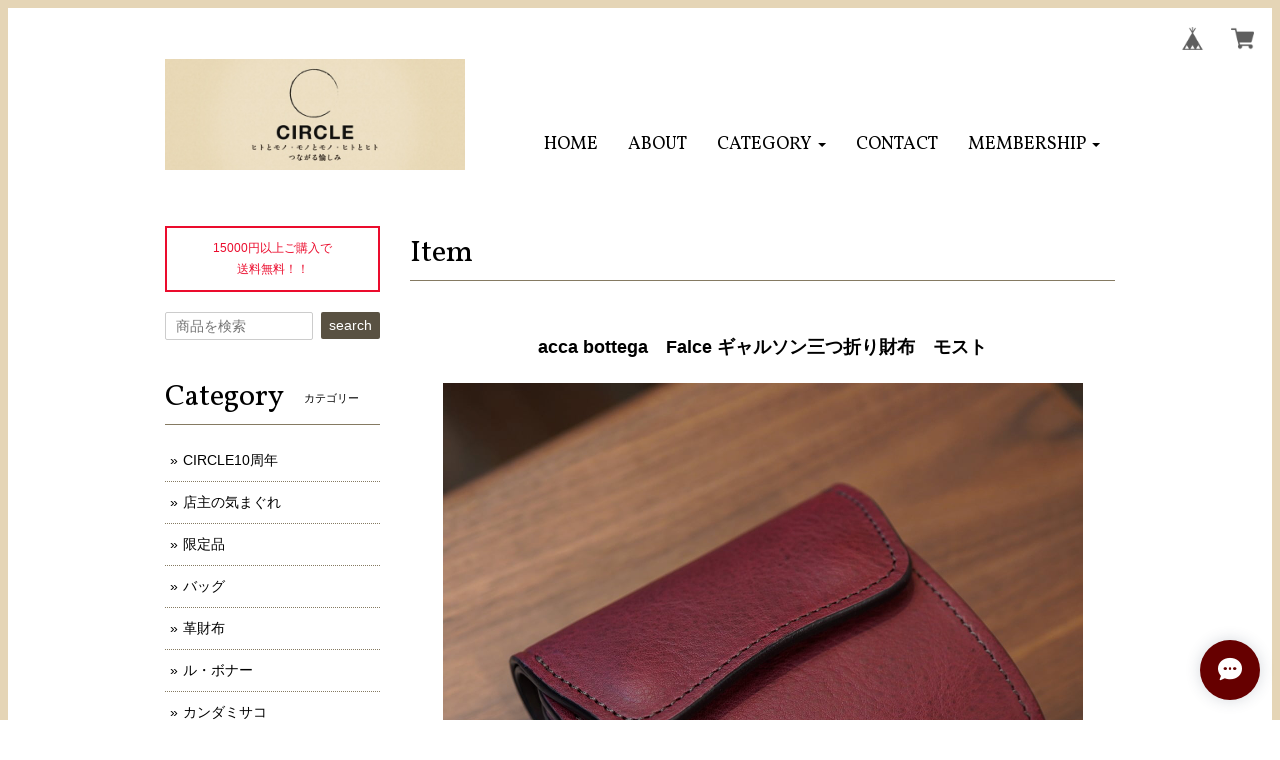

--- FILE ---
content_type: text/html; charset=UTF-8
request_url: https://webshop.circleofcircus.com/items/84553255
body_size: 48955
content:
<!DOCTYPE html><head>

<link rel="stylesheet" type="text/css" href="https://cf-baseassets.thebase.in/392f19a5be0182edbe579909b1513fef/asset/shop/BASEshop-c04794395695aab12cc9.css"/>
<meta charset="utf-8">
<meta name="viewport" content="width=device-width, initial-scale=1">
<meta http-equiv="X-UA-Compatible" content="IE=edge">
<link rel='icon' type='image/png' href='//static.thebase.in/favicon.png' />
<link rel='apple-touch-icon' sizes='180x180' href='//static.thebase.in/apple-touch-icon.png' />
<link rel='apple-touch-icon-precomposed' href='//static.thebase.in/apple-touch-icon.png' />



<title>acca bottega　Falce ギャルソン三つ折り財布　モスト | CIRCLE online shop サークル オンラインショップ</title>
<meta name="description" content="CIRCLEにて新しく取り扱いを始めた、東京にてひとつひとつとにかく丁寧に、それでいて無骨なモノづくりをする、acca bottega（アッカボッテガ）。まだまだ始まって若いブランドではありますが、そのモノ作りに対する姿勢や、acca bottegaを生み出す池田治樹さんの確かな技術や歩んできた歴史も含めて面白く、CIRCLEでも取り扱いをすることになりました。acca bottegaは、hの工房という意味合い。ブランド名をイタリア語にするほどに、実際イタリア革の本場に7〜8年住みながら革のタンナーや作り手のもとで革作り、モノづくりを学び、さらに日本に帰ってきてからはCIRCLE店主ともちょっと縁のある某ブランドにてさらに技術を磨き、自らのブランドを立ち上げました。出来上がる製品は元々の革が持つ厚みや質感を極めて大切にし、肉厚で「革の塊感」をぐっと強く感じてもらえるアイテム。これまでCIRCLEにはあまりなかった、無骨な強さや厚みがあり、それでいて洒落感あるデザインを持ったacca bottegaのアイテムをお楽しみいただけたら幸いです。こちらは、acca bottegaの中でも特に肉厚感がよく、さらにヨーロッパ感を感じさせるデザインと、革の豊かな風合いを全体で味わうことができる三つ折り財布、Falce（ファルチェ）三つ折りギャルソンウォレット。ギャルソンウォレットシリーズの新作となります！メインボディおもて面にはイタリアはバダラッシー社のミネルバボックスを贅沢に用いており、オイル感たっぷりな風合いとシボ感からくる立体感が非常に美しく。エイジングが非常に豊かで、使い続けていくことで驚くほどの光沢感に包まれ、色合いも深く育っていく革を。そこに内装には同じバダラッシー社の作る、ミネルバリスシオをあしらって全体の統一感もばっちり美しい。革の厚みやハリ感からくるふっくらさと革の塊感が素晴らしく、革の質感を存分に味わえます。徐々に使い込んでいくうちに馴染んでペタンと潰れていき、中身の量に応じた厚さで楽しんでいただけます。足踏みミシンで一針一針丁寧にステッチをかけ、コバ面はこまかく豆カンナで角を落としつつ、染料を入れながら何度も丁寧に磨いていくことで、非常に迫力豊かで美しいコバ面を作ってくれています。ミニ三つ折り財布としての形となりつつ、全体の革の厚みやコバからくる迫力がすごいアイテム。フラップ式のふたを開けると、中はお札、カード、小銭がバランスよく収納できる機能性となっています。カードはメインボディ部分に収納スペースが３箇所。それぞれに1〜2枚のカードが入れられます。そして中にさらにギャルソンミニ財布的な小銭入れが付いていて、そこには小銭はたっぷりと、またカードスペースもあるのでそこにまたカードが2枚ほど入れられます。そして札入れ部分は広く開き、たっぷりお札も出し入れしやすい構造で機能性豊か。特に小銭入れフラップ裏のデザインが特徴的で、カマのようになったパーツが重なることでフラップの強度が増すとともに、見た目の優雅さも素晴らしく。中外の二つついたホックボタンもしっかり強く、メッキはできる限り環境に優しいメッキを施しています。機能面は二つ折り財布的に便利な三つ折り財布。コロンとしたフォルムが可愛く、便利な使い心地。ギャルソンウォレットらしく、大きく半ボックスのように開くコインケースも便利。いずれも使い込んでいくことでより革が熟れて行って、エイジングを楽しむとともに、収納力も増して行って、さらに便利になっていくお財布です。まぁたださらに機能よりも何よりも、やはりこの革を分厚く丁寧に仕上げて、ぐっと存在感ある革の塊感、をお楽しみいただきたいお財布です。一人がひとつずつをしっかり手作業で生産するため、入荷や在庫数はたくさんは一度に出来ませんが、それだけ素晴らしいクオリティを持ってくれています。機能の詳細などに関しては、詳しくブログにてご案内させて頂いておりますので、ご参照下さいませ。http://blog.circleofcircus.com/?eid=2725素材：バダラッシー社ミネルバボックス 、ミネルバリスシオ外寸：縦9.6cm×横10.1cm×厚み5cm（厚みは使っていくと馴染んでふっくらした部分がもっと潰れていきます。）機能：札入れスペース1室、半ボックスコインスペース1室、カードポケット４室生産国：日本価格：50,000+税＊特に水に弱い製品というわけではありませんが、色変化やシミ等を防ぐため水濡れにはお気をつけください。濡れた場合は水気を取り陰干し等でしっかり乾かしてください。＊濡れた状態や強い摩擦が加わると、まれに色落ちすることも考えられますので、そういった際にはご注意下さいませ。＊一点一点、手作業で仕立てている小物となりますので、革の皺や木材の小傷、わずかな傷やムラなどがある場合もございます。職人製作の味わいとしてお愉しみ頂ければと思います。＊配送は基本的にクロネコヤマトにお送りいたします（沖縄はゆうパックとなります。また、一部レターパックの製品は日本郵便のレターパックとなります）。注文より決済確認1週間以内（現状３日以内）に出来る限り早く発送します。また、15000円以上で送料は無料となっております。" />

<meta property="fb:app_id" content="350947278320210" />
<meta property="og:description" content="CIRCLEにて新しく取り扱いを始めた、東京にてひとつひとつとにかく丁寧に、それでいて無骨なモノづくりをする、acca bottega（アッカボッテガ）。まだまだ始まって若いブランドではありますが、そのモノ作りに対する姿勢や、acca bottegaを生み出す池田治樹さんの確かな技術や歩んできた歴史も含めて面白く、CIRCLEでも取り扱いをすることになりました。acca bottegaは、hの工房という意味合い。ブランド名をイタリア語にするほどに、実際イタリア革の本場に7〜8年住みながら革のタンナーや作り手のもとで革作り、モノづくりを学び、さらに日本に帰ってきてからはCIRCLE店主ともちょっと縁のある某ブランドにてさらに技術を磨き、自らのブランドを立ち上げました。出来上がる製品は元々の革が持つ厚みや質感を極めて大切にし、肉厚で「革の塊感」をぐっと強く感じてもらえるアイテム。これまでCIRCLEにはあまりなかった、無骨な強さや厚みがあり、それでいて洒落感あるデザインを持ったacca bottegaのアイテムをお楽しみいただけたら幸いです。こちらは、acca bottegaの中でも特に肉厚感がよく、さらにヨーロッパ感を感じさせるデザインと、革の豊かな風合いを全体で味わうことができる三つ折り財布、Falce（ファルチェ）三つ折りギャルソンウォレット。ギャルソンウォレットシリーズの新作となります！メインボディおもて面にはイタリアはバダラッシー社のミネルバボックスを贅沢に用いており、オイル感たっぷりな風合いとシボ感からくる立体感が非常に美しく。エイジングが非常に豊かで、使い続けていくことで驚くほどの光沢感に包まれ、色合いも深く育っていく革を。そこに内装には同じバダラッシー社の作る、ミネルバリスシオをあしらって全体の統一感もばっちり美しい。革の厚みやハリ感からくるふっくらさと革の塊感が素晴らしく、革の質感を存分に味わえます。徐々に使い込んでいくうちに馴染んでペタンと潰れていき、中身の量に応じた厚さで楽しんでいただけます。足踏みミシンで一針一針丁寧にステッチをかけ、コバ面はこまかく豆カンナで角を落としつつ、染料を入れながら何度も丁寧に磨いていくことで、非常に迫力豊かで美しいコバ面を作ってくれています。ミニ三つ折り財布としての形となりつつ、全体の革の厚みやコバからくる迫力がすごいアイテム。フラップ式のふたを開けると、中はお札、カード、小銭がバランスよく収納できる機能性となっています。カードはメインボディ部分に収納スペースが３箇所。それぞれに1〜2枚のカードが入れられます。そして中にさらにギャルソンミニ財布的な小銭入れが付いていて、そこには小銭はたっぷりと、またカードスペースもあるのでそこにまたカードが2枚ほど入れられます。そして札入れ部分は広く開き、たっぷりお札も出し入れしやすい構造で機能性豊か。特に小銭入れフラップ裏のデザインが特徴的で、カマのようになったパーツが重なることでフラップの強度が増すとともに、見た目の優雅さも素晴らしく。中外の二つついたホックボタンもしっかり強く、メッキはできる限り環境に優しいメッキを施しています。機能面は二つ折り財布的に便利な三つ折り財布。コロンとしたフォルムが可愛く、便利な使い心地。ギャルソンウォレットらしく、大きく半ボックスのように開くコインケースも便利。いずれも使い込んでいくことでより革が熟れて行って、エイジングを楽しむとともに、収納力も増して行って、さらに便利になっていくお財布です。まぁたださらに機能よりも何よりも、やはりこの革を分厚く丁寧に仕上げて、ぐっと存在感ある革の塊感、をお楽しみいただきたいお財布です。一人がひとつずつをしっかり手作業で生産するため、入荷や在庫数はたくさんは一度に出来ませんが、それだけ素晴らしいクオリティを持ってくれています。機能の詳細などに関しては、詳しくブログにてご案内させて頂いておりますので、ご参照下さいませ。http://blog.circleofcircus.com/?eid=2725素材：バダラッシー社ミネルバボックス 、ミネルバリスシオ外寸：縦9.6cm×横10.1cm×厚み5cm（厚みは使っていくと馴染んでふっくらした部分がもっと潰れていきます。）機能：札入れスペース1室、半ボックスコインスペース1室、カードポケット４室生産国：日本価格：50,000+税＊特に水に弱い製品というわけではありませんが、色変化やシミ等を防ぐため水濡れにはお気をつけください。濡れた場合は水気を取り陰干し等でしっかり乾かしてください。＊濡れた状態や強い摩擦が加わると、まれに色落ちすることも考えられますので、そういった際にはご注意下さいませ。＊一点一点、手作業で仕立てている小物となりますので、革の皺や木材の小傷、わずかな傷やムラなどがある場合もございます。職人製作の味わいとしてお愉しみ頂ければと思います。＊配送は基本的にクロネコヤマトにお送りいたします（沖縄はゆうパックとなります。また、一部レターパックの製品は日本郵便のレターパックとなります）。注文より決済確認1週間以内（現状３日以内）に出来る限り早く発送します。また、15000円以上で送料は無料となっております。" />
<meta property="og:title" content="acca bottega　Falce ギャルソン三つ折り財布　モスト | CIRCLE online shop サークル オンラインショップ powered by BASE" />
<meta property="og:image" content="https://baseec-img-mng.akamaized.net/images/item/origin/27a2ae5a5612b6825205bb2def2cb090.jpg?imformat=generic&q=90&im=Resize,width=1200,type=normal" />
<meta property="og:url" content="https://webshop.circleofcircus.com/items/84553255" />
<meta property="og:site_name" content="CIRCLE online shop サークル オンラインショップ" />
<meta property="og:type" content="product" />

<meta property="product:price:amount" content="55000" />
<meta property="product:price:currency" content="JPY" />
<meta property="product:product_link" content="https://webshop.circleofcircus.com/items/84553255" />

<meta name="twitter:card" content="summary_large_image" />
<meta name="twitter:site" content="@CIRCLE_COH" />
<meta name="twitter:url" content="https://webshop.circleofcircus.com/items/84553255" />
<meta name="twitter:title" content="acca bottega　Falce ギャルソン三つ折り財布　モスト | CIRCLE online shop サークル オンラインショップ" />
<meta name="twitter:description" content="CIRCLEにて新しく取り扱いを始めた、東京にてひとつひとつとにかく丁寧に、それでいて無骨なモノづくりをする、acca bottega（アッカボッテガ）。まだまだ始まって若いブランドではありますが、そのモノ作りに対する姿勢や、acca bottegaを生み出す池田治樹さんの確かな技術や歩んできた歴史も含めて面白く、CIRCLEでも取り扱いをすることになりました。acca bottegaは、hの工房という意味合い。ブランド名をイタリア語にするほどに、実際イタリア革の本場に7〜8年住みながら革のタンナーや作り手のもとで革作り、モノづくりを学び、さらに日本に帰ってきてからはCIRCLE店主ともちょっと縁のある某ブランドにてさらに技術を磨き、自らのブランドを立ち上げました。出来上がる製品は元々の革が持つ厚みや質感を極めて大切にし、肉厚で「革の塊感」をぐっと強く感じてもらえるアイテム。これまでCIRCLEにはあまりなかった、無骨な強さや厚みがあり、それでいて洒落感あるデザインを持ったacca bottegaのアイテムをお楽しみいただけたら幸いです。こちらは、acca bottegaの中でも特に肉厚感がよく、さらにヨーロッパ感を感じさせるデザインと、革の豊かな風合いを全体で味わうことができる三つ折り財布、Falce（ファルチェ）三つ折りギャルソンウォレット。ギャルソンウォレットシリーズの新作となります！メインボディおもて面にはイタリアはバダラッシー社のミネルバボックスを贅沢に用いており、オイル感たっぷりな風合いとシボ感からくる立体感が非常に美しく。エイジングが非常に豊かで、使い続けていくことで驚くほどの光沢感に包まれ、色合いも深く育っていく革を。そこに内装には同じバダラッシー社の作る、ミネルバリスシオをあしらって全体の統一感もばっちり美しい。革の厚みやハリ感からくるふっくらさと革の塊感が素晴らしく、革の質感を存分に味わえます。徐々に使い込んでいくうちに馴染んでペタンと潰れていき、中身の量に応じた厚さで楽しんでいただけます。足踏みミシンで一針一針丁寧にステッチをかけ、コバ面はこまかく豆カンナで角を落としつつ、染料を入れながら何度も丁寧に磨いていくことで、非常に迫力豊かで美しいコバ面を作ってくれています。ミニ三つ折り財布としての形となりつつ、全体の革の厚みやコバからくる迫力がすごいアイテム。フラップ式のふたを開けると、中はお札、カード、小銭がバランスよく収納できる機能性となっています。カードはメインボディ部分に収納スペースが３箇所。それぞれに1〜2枚のカードが入れられます。そして中にさらにギャルソンミニ財布的な小銭入れが付いていて、そこには小銭はたっぷりと、またカードスペースもあるのでそこにまたカードが2枚ほど入れられます。そして札入れ部分は広く開き、たっぷりお札も出し入れしやすい構造で機能性豊か。特に小銭入れフラップ裏のデザインが特徴的で、カマのようになったパーツが重なることでフラップの強度が増すとともに、見た目の優雅さも素晴らしく。中外の二つついたホックボタンもしっかり強く、メッキはできる限り環境に優しいメッキを施しています。機能面は二つ折り財布的に便利な三つ折り財布。コロンとしたフォルムが可愛く、便利な使い心地。ギャルソンウォレットらしく、大きく半ボックスのように開くコインケースも便利。いずれも使い込んでいくことでより革が熟れて行って、エイジングを楽しむとともに、収納力も増して行って、さらに便利になっていくお財布です。まぁたださらに機能よりも何よりも、やはりこの革を分厚く丁寧に仕上げて、ぐっと存在感ある革の塊感、をお楽しみいただきたいお財布です。一人がひとつずつをしっかり手作業で生産するため、入荷や在庫数はたくさんは一度に出来ませんが、それだけ素晴らしいクオリティを持ってくれています。機能の詳細などに関しては、詳しくブログにてご案内させて頂いておりますので、ご参照下さいませ。http://blog.circleofcircus.com/?eid=2725素材：バダラッシー社ミネルバボックス 、ミネルバリスシオ外寸：縦9.6cm×横10.1cm×厚み5cm（厚みは使っていくと馴染んでふっくらした部分がもっと潰れていきます。）機能：札入れスペース1室、半ボックスコインスペース1室、カードポケット４室生産国：日本価格：50,000+税＊特に水に弱い製品というわけではありませんが、色変化やシミ等を防ぐため水濡れにはお気をつけください。濡れた場合は水気を取り陰干し等でしっかり乾かしてください。＊濡れた状態や強い摩擦が加わると、まれに色落ちすることも考えられますので、そういった際にはご注意下さいませ。＊一点一点、手作業で仕立てている小物となりますので、革の皺や木材の小傷、わずかな傷やムラなどがある場合もございます。職人製作の味わいとしてお愉しみ頂ければと思います。＊配送は基本的にクロネコヤマトにお送りいたします（沖縄はゆうパックとなります。また、一部レターパックの製品は日本郵便のレターパックとなります）。注文より決済確認1週間以内（現状３日以内）に出来る限り早く発送します。また、15000円以上で送料は無料となっております。" />
<meta name="twitter:image" content="https://baseec-img-mng.akamaized.net/images/item/origin/27a2ae5a5612b6825205bb2def2cb090.jpg?imformat=generic&q=90&im=Resize,width=1200,type=normal" />


<script src='/js/jquery-1.8.2.min.js'></script>
<script src="https://ajax.googleapis.com/ajax/libs/jquery/1.11.3/jquery.min.js"></script>
<script src="https://basefile.s3.amazonaws.com/mikakuwa/5620a545ae11e/bootstrap.min.js"></script>
<script src="/js/jquery.bottom-1.0.js"></script>
<meta name="BASE-Theme-Name" content="DEPARTMENT">
<meta name="BASE-Theme-Version" content="49">


<link href="https://basefile.akamaized.net/mikakuwa/5f50872069924/bootstrap.css" rel="stylesheet">
<link href="https://basefile.akamaized.net/mikakuwa/647fdb83aecc8/mulberry.css" rel="stylesheet">
<link href="https://basefile.s3.amazonaws.com/mikakuwa/5885731470b89/photoswipe.css" rel="stylesheet">
<!-- 商品検索Apps -->
<link rel="stylesheet" type="text/css" href="/search/css/shopTemplate/search.css?1768288315034">

<!-- HTML5 shim and Respond.js for IE8 support of HTML5 elements and media queries -->
<!-- WARNING: Respond.js doesn't work if you view the page via file:// -->
<!--[if lt IE 9]>
  <script src="https://oss.maxcdn.com/html5shiv/3.7.2/html5shiv.min.js"></script>
  <script src="https://oss.maxcdn.com/respond/1.4.2/respond.min.js"></script>
<![endif]-->

<style type="text/css">
body { 
        background-image: none;
        background-color: #ffffff;
     }
</style>


<style type="text/css">
body{
	font-family: 'Yu Gothic','MSP ゴシック',sans-serif;
	border:solid 8px #e5d5b6;
	color:#000000;
}
a,
a#postageOpen {
	color:#000000;
	}
	
h1.logo,
h2.title,
#contact h1,
#navbar span.font,
.leftSide ul.social li a,
#moreItems {
	 font-family: 'Vollkorn', serif;
	}
@media (min-width: 992px) {		
	h1 { float:left; max-width:300px; } .navbar-nav {position: absolute; right:0; bottom:0;} #navbar{border:none !important;} h1.logo img {margin:0;} 
}

@media (max-width: 767px) {
body{
	border:solid 3px #e5d5b6;
}
}

.leftSide .sidePostage {
	border:solid 2px #eb0c2d;
	color:#eb0c2d;
	}
	
.importantNews {
	color:#0f8200;
	border:solid 1px #0f8200;
	}

.pickupList .pickupCaption {
    background-color: #efefef;
}
@media (min-width: 481px) and (max-width: 767px){
    .pickupList .pickupList-inner {
        background-color: #efefef;
        overflow: hidden;
    }
}
#navbar {
	border-bottom:solid 1px #857a62;
	border-top:solid 1px #857a62;
}

h3.itemCategory,
#contact h1,
#privacy h2,
#law h2,
h2.title {
	border-bottom:solid 1px #857a62;
}
.relatedItemWrap {
	border-top:solid 1px #857a62;
}
.breadcrumb,
#law h3 {
	border-bottom:dotted 1px #857a62;
}

.newsList li,
.topBlogWrap .blog_inner,
.leftSide ul#appsItemCategoryTag li {
    border-bottom: dotted 1px #857a62;
}
.fixBlog {
	border: solid 1px #857a62;
	padding:10px;
	margin-bottom:30px;
}
.itemDetail .sale-price {
	color:#f00;
}
.itemDetail .sale-price .d-rate{
	border:solid 1px #f00;
    }
.itemInfo .sale-price,
.itemDetail .comingSoon,
.takeout,
.lottery,
.preOrder,
.itemOption__caption--error,
.itemOption__count--error {
	color:#f00;
}
.itemInfo .d-rate {
	color:#f00;
	border:solid 1px #f00;
	}
/*セール価格カラー設定ず済ユーザー対応*/
.takeout,
.lottery,
.community,
.preOrder,
.itemOption__caption--error,
.itemOption__count--error {
	color:#006600;
}
.itemDetail .comingSoon,
.itemDetail .takeout,
.itemDetail .lottery,
.itemDetail .community,
.itemDetail .preOrder {
	color:#006600;
	border:solid 1px #006600;
	}
/*セール価格カラー設定ユーザー済対応終わり*/
.itemInfo .noItem,
.itemInfo .comingSoon{
	border: solid 2px #000000;
	}
#itemAttention .salesPeriod--term,
#itemAttention .salesPeriod--finish,
#itemAttention .salesPeriod--willStart{
    border:solid 1px #000000;
	padding:5px;
    margin-top: 10px;
	margin-bottom:10px;
}
.main #about .read_more a {
	color:#000000!important;
	border:solid 1px #857a62;
	}

footer,
#about dl dt,
#about dl dd {
	border-top:dotted 1px #857a62;
	}
@media (max-width: 767px) {
#about dl dt {
    background-color: #efefef;
	}	
}
#moreItems a {
	border:solid 1px #857a62;
	}
	
.searchArea-head button,
.leftSide .searchArea button,
.leftSide ul.social li a,
#purchase_form .purchaseButton__btn,
.pagetop a,
.itemList .noItem,
.leftSide .mailMagazineSubscribe_submit {
	background-color:#595142;
	color:#fff;
	}
	


@media (min-width: 768px) {
.leftSide .appsItemCategoryTag_child ul.appsItemCategoryTag_lowerchild {
	position:absolute;
	visibility:hidden;}

.leftSide .appsItemCategoryTag_child:hover ul.appsItemCategoryTag_lowerchild {
	visibility:visible;
	top:0;
	right:-157px;
	background-color:#fff;
	z-index:1000;
	width:100%;
	box-shadow: 0 2px 8px rgba(75,75,75,0.3);
	color:#333;
    }
.leftSide .appsItemCategoryTag_child:hover ul.appsItemCategoryTag_lowerchild a {
	color:#333;
	display:block;}
.leftSide .appsItemCategoryTag_child ul.appsItemCategoryTag_lowerchild li {
    padding: 8px 0px 8px 15px!important;
	border-bottom:dotted 1px #ccc!important;
	}
}
@media (min-width: 992px) {	
.leftSide .appsItemCategoryTag_child:hover ul.appsItemCategoryTag_lowerchild {
	right:-200px;
    }	
	}
@media (min-width: 992px) {	
.itemText {
    width: 63.83333333%;
}
.itemInfo {
    width: 36.16666667%;
}
}

.membership .login .register-link  {
	color:#000000;
}


</style>

<script type="text/javascript">
	var _gaq = _gaq || [];
	var gtag = gtag || function(){};
</script>
			<!-- Matomo Tag Manager -->
<script>
  var _mtm = window._mtm = window._mtm || [];
  _mtm.push({
	'mtm.startTime': (new Date().getTime()),
	'event': 'mtm.Start',
	'env': "production",

	
				'shopId': "circleshop",

						'itemId': "84553255",
			
  });
  (function() {
    var d=document, g=d.createElement('script'), s=d.getElementsByTagName('script')[0];
    g.async=true; g.src='https://matomo.thebase.com/matomo/js/container_9jiEAfNf.js'; s.parentNode.insertBefore(g,s);
  })();
</script>
<!-- End Matomo Tag Manager -->
	


	<!-- Facebook Pixel Code -->
	<script>
		!function(f,b,e,v,n,t,s){if(f.fbq)return;n=f.fbq=function(){n.callMethod?
			n.callMethod.apply(n,arguments):n.queue.push(arguments)};if(!f._fbq)f._fbq=n;
			n.push=n;n.loaded=!0;n.version='2.0';n.queue=[];t=b.createElement(e);t.async=!0;
			t.src=v;s=b.getElementsByTagName(e)[0];s.parentNode.insertBefore(t,s)}(window,
			document,'script','https://connect.facebook.net/en_US/fbevents.js');

			
		fbq('init', '2412284382419207', {}, { agent: 'plthebase' });
		fbq('trackSingle', '2412284382419207', 'PageView');

				const viewContentEventId = crypto.randomUUID();
		const viewContentEventIdObj = { eventID: viewContentEventId };
		fbq('trackSingle', '2412284382419207', 'ViewContent', {"content_ids":["84553255"],"content_name":"acca bottega\u3000Falce \u30ae\u30e3\u30eb\u30bd\u30f3\u4e09\u3064\u6298\u308a\u8ca1\u5e03\u3000\u30e2\u30b9\u30c8","content_type":"product","contents":[{"id":"84553255","quantity":1,"item_price":55000}],"currency":"JPY","value":55000}, viewContentEventIdObj);
		data = JSON.parse('{"content_ids":["84553255"],"content_name":"acca bottega\u3000Falce \u30ae\u30e3\u30eb\u30bd\u30f3\u4e09\u3064\u6298\u308a\u8ca1\u5e03\u3000\u30e2\u30b9\u30c8","content_type":"product","contents":[{"id":"84553255","quantity":1,"item_price":55000}],"currency":"JPY","value":55000}');
		data.event_name = 'ViewContent';
		data.event_id = viewContentEventId;
				if (data) {
			(function(data) {
				window.addEventListener('load', function() {
					$.ajax({
						type: 'POST',
						url: "https://webshop.circleofcircus.com/facebook/conversion/",
						dataType: 'json',
						data: data,
						success: function (data) {},
					})
				})
			})(data)
		}

	</script>
	<!-- End Facebook Pixel Code -->




<meta name="cot:primaryColor" content="#600"><meta name="cot:accentColor" content="#000000"><meta name="cot:textColor" content="#000000"><meta name="cot:lightTextColor" content="#ffffff"><meta name="cot:complementaryColor" content="#600"><meta name="cot:titleColor" content="#000000">

	

	<script type="text/javascript">
		;window.NREUM||(NREUM={});NREUM.init={distributed_tracing:{enabled:true},privacy:{cookies_enabled:true},ajax:{deny_list:["bam.nr-data.net"]}};

		;NREUM.loader_config={accountID:"2907216",trustKey:"2804831",agentID:"663072695",licenseKey:"NRJS-4c41e18b2dabf750af0",applicationID:"663072695"}
		;NREUM.info={beacon:"bam.nr-data.net",errorBeacon:"bam.nr-data.net",licenseKey:"NRJS-4c41e18b2dabf750af0",applicationID:"663072695",sa:1}

		;/*! For license information please see nr-loader-spa-1.236.0.min.js.LICENSE.txt */
		(()=>{"use strict";var e,t,r={5763:(e,t,r)=>{r.d(t,{P_:()=>l,Mt:()=>g,C5:()=>s,DL:()=>v,OP:()=>T,lF:()=>D,Yu:()=>y,Dg:()=>h,CX:()=>c,GE:()=>b,sU:()=>_});var n=r(8632),i=r(9567);const o={beacon:n.ce.beacon,errorBeacon:n.ce.errorBeacon,licenseKey:void 0,applicationID:void 0,sa:void 0,queueTime:void 0,applicationTime:void 0,ttGuid:void 0,user:void 0,account:void 0,product:void 0,extra:void 0,jsAttributes:{},userAttributes:void 0,atts:void 0,transactionName:void 0,tNamePlain:void 0},a={};function s(e){if(!e)throw new Error("All info objects require an agent identifier!");if(!a[e])throw new Error("Info for ".concat(e," was never set"));return a[e]}function c(e,t){if(!e)throw new Error("All info objects require an agent identifier!");a[e]=(0,i.D)(t,o),(0,n.Qy)(e,a[e],"info")}var u=r(7056);const d=()=>{const e={blockSelector:"[data-nr-block]",maskInputOptions:{password:!0}};return{allow_bfcache:!0,privacy:{cookies_enabled:!0},ajax:{deny_list:void 0,enabled:!0,harvestTimeSeconds:10},distributed_tracing:{enabled:void 0,exclude_newrelic_header:void 0,cors_use_newrelic_header:void 0,cors_use_tracecontext_headers:void 0,allowed_origins:void 0},session:{domain:void 0,expiresMs:u.oD,inactiveMs:u.Hb},ssl:void 0,obfuscate:void 0,jserrors:{enabled:!0,harvestTimeSeconds:10},metrics:{enabled:!0},page_action:{enabled:!0,harvestTimeSeconds:30},page_view_event:{enabled:!0},page_view_timing:{enabled:!0,harvestTimeSeconds:30,long_task:!1},session_trace:{enabled:!0,harvestTimeSeconds:10},harvest:{tooManyRequestsDelay:60},session_replay:{enabled:!1,harvestTimeSeconds:60,sampleRate:.1,errorSampleRate:.1,maskTextSelector:"*",maskAllInputs:!0,get blockClass(){return"nr-block"},get ignoreClass(){return"nr-ignore"},get maskTextClass(){return"nr-mask"},get blockSelector(){return e.blockSelector},set blockSelector(t){e.blockSelector+=",".concat(t)},get maskInputOptions(){return e.maskInputOptions},set maskInputOptions(t){e.maskInputOptions={...t,password:!0}}},spa:{enabled:!0,harvestTimeSeconds:10}}},f={};function l(e){if(!e)throw new Error("All configuration objects require an agent identifier!");if(!f[e])throw new Error("Configuration for ".concat(e," was never set"));return f[e]}function h(e,t){if(!e)throw new Error("All configuration objects require an agent identifier!");f[e]=(0,i.D)(t,d()),(0,n.Qy)(e,f[e],"config")}function g(e,t){if(!e)throw new Error("All configuration objects require an agent identifier!");var r=l(e);if(r){for(var n=t.split("."),i=0;i<n.length-1;i++)if("object"!=typeof(r=r[n[i]]))return;r=r[n[n.length-1]]}return r}const p={accountID:void 0,trustKey:void 0,agentID:void 0,licenseKey:void 0,applicationID:void 0,xpid:void 0},m={};function v(e){if(!e)throw new Error("All loader-config objects require an agent identifier!");if(!m[e])throw new Error("LoaderConfig for ".concat(e," was never set"));return m[e]}function b(e,t){if(!e)throw new Error("All loader-config objects require an agent identifier!");m[e]=(0,i.D)(t,p),(0,n.Qy)(e,m[e],"loader_config")}const y=(0,n.mF)().o;var w=r(385),x=r(6818);const A={buildEnv:x.Re,bytesSent:{},queryBytesSent:{},customTransaction:void 0,disabled:!1,distMethod:x.gF,isolatedBacklog:!1,loaderType:void 0,maxBytes:3e4,offset:Math.floor(w._A?.performance?.timeOrigin||w._A?.performance?.timing?.navigationStart||Date.now()),onerror:void 0,origin:""+w._A.location,ptid:void 0,releaseIds:{},session:void 0,xhrWrappable:"function"==typeof w._A.XMLHttpRequest?.prototype?.addEventListener,version:x.q4},E={};function T(e){if(!e)throw new Error("All runtime objects require an agent identifier!");if(!E[e])throw new Error("Runtime for ".concat(e," was never set"));return E[e]}function _(e,t){if(!e)throw new Error("All runtime objects require an agent identifier!");E[e]=(0,i.D)(t,A),(0,n.Qy)(e,E[e],"runtime")}function D(e){return function(e){try{const t=s(e);return!!t.licenseKey&&!!t.errorBeacon&&!!t.applicationID}catch(e){return!1}}(e)}},9567:(e,t,r)=>{r.d(t,{D:()=>i});var n=r(50);function i(e,t){try{if(!e||"object"!=typeof e)return(0,n.Z)("Setting a Configurable requires an object as input");if(!t||"object"!=typeof t)return(0,n.Z)("Setting a Configurable requires a model to set its initial properties");const r=Object.create(Object.getPrototypeOf(t),Object.getOwnPropertyDescriptors(t)),o=0===Object.keys(r).length?e:r;for(let a in o)if(void 0!==e[a])try{"object"==typeof e[a]&&"object"==typeof t[a]?r[a]=i(e[a],t[a]):r[a]=e[a]}catch(e){(0,n.Z)("An error occurred while setting a property of a Configurable",e)}return r}catch(e){(0,n.Z)("An error occured while setting a Configurable",e)}}},6818:(e,t,r)=>{r.d(t,{Re:()=>i,gF:()=>o,q4:()=>n});const n="1.236.0",i="PROD",o="CDN"},385:(e,t,r)=>{r.d(t,{FN:()=>a,IF:()=>u,Nk:()=>f,Tt:()=>s,_A:()=>o,il:()=>n,pL:()=>c,v6:()=>i,w1:()=>d});const n="undefined"!=typeof window&&!!window.document,i="undefined"!=typeof WorkerGlobalScope&&("undefined"!=typeof self&&self instanceof WorkerGlobalScope&&self.navigator instanceof WorkerNavigator||"undefined"!=typeof globalThis&&globalThis instanceof WorkerGlobalScope&&globalThis.navigator instanceof WorkerNavigator),o=n?window:"undefined"!=typeof WorkerGlobalScope&&("undefined"!=typeof self&&self instanceof WorkerGlobalScope&&self||"undefined"!=typeof globalThis&&globalThis instanceof WorkerGlobalScope&&globalThis),a=""+o?.location,s=/iPad|iPhone|iPod/.test(navigator.userAgent),c=s&&"undefined"==typeof SharedWorker,u=(()=>{const e=navigator.userAgent.match(/Firefox[/\s](\d+\.\d+)/);return Array.isArray(e)&&e.length>=2?+e[1]:0})(),d=Boolean(n&&window.document.documentMode),f=!!navigator.sendBeacon},1117:(e,t,r)=>{r.d(t,{w:()=>o});var n=r(50);const i={agentIdentifier:"",ee:void 0};class o{constructor(e){try{if("object"!=typeof e)return(0,n.Z)("shared context requires an object as input");this.sharedContext={},Object.assign(this.sharedContext,i),Object.entries(e).forEach((e=>{let[t,r]=e;Object.keys(i).includes(t)&&(this.sharedContext[t]=r)}))}catch(e){(0,n.Z)("An error occured while setting SharedContext",e)}}}},8e3:(e,t,r)=>{r.d(t,{L:()=>d,R:()=>c});var n=r(2177),i=r(1284),o=r(4322),a=r(3325);const s={};function c(e,t){const r={staged:!1,priority:a.p[t]||0};u(e),s[e].get(t)||s[e].set(t,r)}function u(e){e&&(s[e]||(s[e]=new Map))}function d(){let e=arguments.length>0&&void 0!==arguments[0]?arguments[0]:"",t=arguments.length>1&&void 0!==arguments[1]?arguments[1]:"feature";if(u(e),!e||!s[e].get(t))return a(t);s[e].get(t).staged=!0;const r=[...s[e]];function a(t){const r=e?n.ee.get(e):n.ee,a=o.X.handlers;if(r.backlog&&a){var s=r.backlog[t],c=a[t];if(c){for(var u=0;s&&u<s.length;++u)f(s[u],c);(0,i.D)(c,(function(e,t){(0,i.D)(t,(function(t,r){r[0].on(e,r[1])}))}))}delete a[t],r.backlog[t]=null,r.emit("drain-"+t,[])}}r.every((e=>{let[t,r]=e;return r.staged}))&&(r.sort(((e,t)=>e[1].priority-t[1].priority)),r.forEach((e=>{let[t]=e;a(t)})))}function f(e,t){var r=e[1];(0,i.D)(t[r],(function(t,r){var n=e[0];if(r[0]===n){var i=r[1],o=e[3],a=e[2];i.apply(o,a)}}))}},2177:(e,t,r)=>{r.d(t,{c:()=>f,ee:()=>u});var n=r(8632),i=r(2210),o=r(1284),a=r(5763),s="nr@context";let c=(0,n.fP)();var u;function d(){}function f(e){return(0,i.X)(e,s,l)}function l(){return new d}function h(){u.aborted=!0,u.backlog={}}c.ee?u=c.ee:(u=function e(t,r){var n={},c={},f={},g=!1;try{g=16===r.length&&(0,a.OP)(r).isolatedBacklog}catch(e){}var p={on:b,addEventListener:b,removeEventListener:y,emit:v,get:x,listeners:w,context:m,buffer:A,abort:h,aborted:!1,isBuffering:E,debugId:r,backlog:g?{}:t&&"object"==typeof t.backlog?t.backlog:{}};return p;function m(e){return e&&e instanceof d?e:e?(0,i.X)(e,s,l):l()}function v(e,r,n,i,o){if(!1!==o&&(o=!0),!u.aborted||i){t&&o&&t.emit(e,r,n);for(var a=m(n),s=w(e),d=s.length,f=0;f<d;f++)s[f].apply(a,r);var l=T()[c[e]];return l&&l.push([p,e,r,a]),a}}function b(e,t){n[e]=w(e).concat(t)}function y(e,t){var r=n[e];if(r)for(var i=0;i<r.length;i++)r[i]===t&&r.splice(i,1)}function w(e){return n[e]||[]}function x(t){return f[t]=f[t]||e(p,t)}function A(e,t){var r=T();p.aborted||(0,o.D)(e,(function(e,n){t=t||"feature",c[n]=t,t in r||(r[t]=[])}))}function E(e){return!!T()[c[e]]}function T(){return p.backlog}}(void 0,"globalEE"),c.ee=u)},5546:(e,t,r)=>{r.d(t,{E:()=>n,p:()=>i});var n=r(2177).ee.get("handle");function i(e,t,r,i,o){o?(o.buffer([e],i),o.emit(e,t,r)):(n.buffer([e],i),n.emit(e,t,r))}},4322:(e,t,r)=>{r.d(t,{X:()=>o});var n=r(5546);o.on=a;var i=o.handlers={};function o(e,t,r,o){a(o||n.E,i,e,t,r)}function a(e,t,r,i,o){o||(o="feature"),e||(e=n.E);var a=t[o]=t[o]||{};(a[r]=a[r]||[]).push([e,i])}},3239:(e,t,r)=>{r.d(t,{bP:()=>s,iz:()=>c,m$:()=>a});var n=r(385);let i=!1,o=!1;try{const e={get passive(){return i=!0,!1},get signal(){return o=!0,!1}};n._A.addEventListener("test",null,e),n._A.removeEventListener("test",null,e)}catch(e){}function a(e,t){return i||o?{capture:!!e,passive:i,signal:t}:!!e}function s(e,t){let r=arguments.length>2&&void 0!==arguments[2]&&arguments[2],n=arguments.length>3?arguments[3]:void 0;window.addEventListener(e,t,a(r,n))}function c(e,t){let r=arguments.length>2&&void 0!==arguments[2]&&arguments[2],n=arguments.length>3?arguments[3]:void 0;document.addEventListener(e,t,a(r,n))}},4402:(e,t,r)=>{r.d(t,{Ht:()=>u,M:()=>c,Rl:()=>a,ky:()=>s});var n=r(385);const i="xxxxxxxx-xxxx-4xxx-yxxx-xxxxxxxxxxxx";function o(e,t){return e?15&e[t]:16*Math.random()|0}function a(){const e=n._A?.crypto||n._A?.msCrypto;let t,r=0;return e&&e.getRandomValues&&(t=e.getRandomValues(new Uint8Array(31))),i.split("").map((e=>"x"===e?o(t,++r).toString(16):"y"===e?(3&o()|8).toString(16):e)).join("")}function s(e){const t=n._A?.crypto||n._A?.msCrypto;let r,i=0;t&&t.getRandomValues&&(r=t.getRandomValues(new Uint8Array(31)));const a=[];for(var s=0;s<e;s++)a.push(o(r,++i).toString(16));return a.join("")}function c(){return s(16)}function u(){return s(32)}},7056:(e,t,r)=>{r.d(t,{Bq:()=>n,Hb:()=>o,oD:()=>i});const n="NRBA",i=144e5,o=18e5},7894:(e,t,r)=>{function n(){return Math.round(performance.now())}r.d(t,{z:()=>n})},7243:(e,t,r)=>{r.d(t,{e:()=>o});var n=r(385),i={};function o(e){if(e in i)return i[e];if(0===(e||"").indexOf("data:"))return{protocol:"data"};let t;var r=n._A?.location,o={};if(n.il)t=document.createElement("a"),t.href=e;else try{t=new URL(e,r.href)}catch(e){return o}o.port=t.port;var a=t.href.split("://");!o.port&&a[1]&&(o.port=a[1].split("/")[0].split("@").pop().split(":")[1]),o.port&&"0"!==o.port||(o.port="https"===a[0]?"443":"80"),o.hostname=t.hostname||r.hostname,o.pathname=t.pathname,o.protocol=a[0],"/"!==o.pathname.charAt(0)&&(o.pathname="/"+o.pathname);var s=!t.protocol||":"===t.protocol||t.protocol===r.protocol,c=t.hostname===r.hostname&&t.port===r.port;return o.sameOrigin=s&&(!t.hostname||c),"/"===o.pathname&&(i[e]=o),o}},50:(e,t,r)=>{function n(e,t){"function"==typeof console.warn&&(console.warn("New Relic: ".concat(e)),t&&console.warn(t))}r.d(t,{Z:()=>n})},2587:(e,t,r)=>{r.d(t,{N:()=>c,T:()=>u});var n=r(2177),i=r(5546),o=r(8e3),a=r(3325);const s={stn:[a.D.sessionTrace],err:[a.D.jserrors,a.D.metrics],ins:[a.D.pageAction],spa:[a.D.spa],sr:[a.D.sessionReplay,a.D.sessionTrace]};function c(e,t){const r=n.ee.get(t);e&&"object"==typeof e&&(Object.entries(e).forEach((e=>{let[t,n]=e;void 0===u[t]&&(s[t]?s[t].forEach((e=>{n?(0,i.p)("feat-"+t,[],void 0,e,r):(0,i.p)("block-"+t,[],void 0,e,r),(0,i.p)("rumresp-"+t,[Boolean(n)],void 0,e,r)})):n&&(0,i.p)("feat-"+t,[],void 0,void 0,r),u[t]=Boolean(n))})),Object.keys(s).forEach((e=>{void 0===u[e]&&(s[e]?.forEach((t=>(0,i.p)("rumresp-"+e,[!1],void 0,t,r))),u[e]=!1)})),(0,o.L)(t,a.D.pageViewEvent))}const u={}},2210:(e,t,r)=>{r.d(t,{X:()=>i});var n=Object.prototype.hasOwnProperty;function i(e,t,r){if(n.call(e,t))return e[t];var i=r();if(Object.defineProperty&&Object.keys)try{return Object.defineProperty(e,t,{value:i,writable:!0,enumerable:!1}),i}catch(e){}return e[t]=i,i}},1284:(e,t,r)=>{r.d(t,{D:()=>n});const n=(e,t)=>Object.entries(e||{}).map((e=>{let[r,n]=e;return t(r,n)}))},4351:(e,t,r)=>{r.d(t,{P:()=>o});var n=r(2177);const i=()=>{const e=new WeakSet;return(t,r)=>{if("object"==typeof r&&null!==r){if(e.has(r))return;e.add(r)}return r}};function o(e){try{return JSON.stringify(e,i())}catch(e){try{n.ee.emit("internal-error",[e])}catch(e){}}}},3960:(e,t,r)=>{r.d(t,{K:()=>a,b:()=>o});var n=r(3239);function i(){return"undefined"==typeof document||"complete"===document.readyState}function o(e,t){if(i())return e();(0,n.bP)("load",e,t)}function a(e){if(i())return e();(0,n.iz)("DOMContentLoaded",e)}},8632:(e,t,r)=>{r.d(t,{EZ:()=>u,Qy:()=>c,ce:()=>o,fP:()=>a,gG:()=>d,mF:()=>s});var n=r(7894),i=r(385);const o={beacon:"bam.nr-data.net",errorBeacon:"bam.nr-data.net"};function a(){return i._A.NREUM||(i._A.NREUM={}),void 0===i._A.newrelic&&(i._A.newrelic=i._A.NREUM),i._A.NREUM}function s(){let e=a();return e.o||(e.o={ST:i._A.setTimeout,SI:i._A.setImmediate,CT:i._A.clearTimeout,XHR:i._A.XMLHttpRequest,REQ:i._A.Request,EV:i._A.Event,PR:i._A.Promise,MO:i._A.MutationObserver,FETCH:i._A.fetch}),e}function c(e,t,r){let i=a();const o=i.initializedAgents||{},s=o[e]||{};return Object.keys(s).length||(s.initializedAt={ms:(0,n.z)(),date:new Date}),i.initializedAgents={...o,[e]:{...s,[r]:t}},i}function u(e,t){a()[e]=t}function d(){return function(){let e=a();const t=e.info||{};e.info={beacon:o.beacon,errorBeacon:o.errorBeacon,...t}}(),function(){let e=a();const t=e.init||{};e.init={...t}}(),s(),function(){let e=a();const t=e.loader_config||{};e.loader_config={...t}}(),a()}},7956:(e,t,r)=>{r.d(t,{N:()=>i});var n=r(3239);function i(e){let t=arguments.length>1&&void 0!==arguments[1]&&arguments[1],r=arguments.length>2?arguments[2]:void 0,i=arguments.length>3?arguments[3]:void 0;return void(0,n.iz)("visibilitychange",(function(){if(t)return void("hidden"==document.visibilityState&&e());e(document.visibilityState)}),r,i)}},1214:(e,t,r)=>{r.d(t,{em:()=>v,u5:()=>N,QU:()=>S,_L:()=>I,Gm:()=>L,Lg:()=>M,gy:()=>U,BV:()=>Q,Kf:()=>ee});var n=r(2177);const i="nr@original";var o=Object.prototype.hasOwnProperty,a=!1;function s(e,t){return e||(e=n.ee),r.inPlace=function(e,t,n,i,o){n||(n="");var a,s,c,u="-"===n.charAt(0);for(c=0;c<t.length;c++)d(a=e[s=t[c]])||(e[s]=r(a,u?s+n:n,i,s,o))},r.flag=i,r;function r(t,r,n,a,s){return d(t)?t:(r||(r=""),nrWrapper[i]=t,u(t,nrWrapper,e),nrWrapper);function nrWrapper(){var i,u,d,f;try{u=this,i=[...arguments],d="function"==typeof n?n(i,u):n||{}}catch(t){c([t,"",[i,u,a],d],e)}o(r+"start",[i,u,a],d,s);try{return f=t.apply(u,i)}catch(e){throw o(r+"err",[i,u,e],d,s),e}finally{o(r+"end",[i,u,f],d,s)}}}function o(r,n,i,o){if(!a||t){var s=a;a=!0;try{e.emit(r,n,i,t,o)}catch(t){c([t,r,n,i],e)}a=s}}}function c(e,t){t||(t=n.ee);try{t.emit("internal-error",e)}catch(e){}}function u(e,t,r){if(Object.defineProperty&&Object.keys)try{return Object.keys(e).forEach((function(r){Object.defineProperty(t,r,{get:function(){return e[r]},set:function(t){return e[r]=t,t}})})),t}catch(e){c([e],r)}for(var n in e)o.call(e,n)&&(t[n]=e[n]);return t}function d(e){return!(e&&e instanceof Function&&e.apply&&!e[i])}var f=r(2210),l=r(385);const h={},g=XMLHttpRequest,p="addEventListener",m="removeEventListener";function v(e){var t=function(e){return(e||n.ee).get("events")}(e);if(h[t.debugId]++)return t;h[t.debugId]=1;var r=s(t,!0);function i(e){r.inPlace(e,[p,m],"-",o)}function o(e,t){return e[1]}return"getPrototypeOf"in Object&&(l.il&&b(document,i),b(l._A,i),b(g.prototype,i)),t.on(p+"-start",(function(e,t){var n=e[1];if(null!==n&&("function"==typeof n||"object"==typeof n)){var i=(0,f.X)(n,"nr@wrapped",(function(){var e={object:function(){if("function"!=typeof n.handleEvent)return;return n.handleEvent.apply(n,arguments)},function:n}[typeof n];return e?r(e,"fn-",null,e.name||"anonymous"):n}));this.wrapped=e[1]=i}})),t.on(m+"-start",(function(e){e[1]=this.wrapped||e[1]})),t}function b(e,t){let r=e;for(;"object"==typeof r&&!Object.prototype.hasOwnProperty.call(r,p);)r=Object.getPrototypeOf(r);for(var n=arguments.length,i=new Array(n>2?n-2:0),o=2;o<n;o++)i[o-2]=arguments[o];r&&t(r,...i)}var y="fetch-",w=y+"body-",x=["arrayBuffer","blob","json","text","formData"],A=l._A.Request,E=l._A.Response,T="prototype",_="nr@context";const D={};function N(e){const t=function(e){return(e||n.ee).get("fetch")}(e);if(!(A&&E&&l._A.fetch))return t;if(D[t.debugId]++)return t;function r(e,r,n){var i=e[r];"function"==typeof i&&(e[r]=function(){var e,r=[...arguments],o={};t.emit(n+"before-start",[r],o),o[_]&&o[_].dt&&(e=o[_].dt);var a=i.apply(this,r);return t.emit(n+"start",[r,e],a),a.then((function(e){return t.emit(n+"end",[null,e],a),e}),(function(e){throw t.emit(n+"end",[e],a),e}))})}return D[t.debugId]=1,x.forEach((e=>{r(A[T],e,w),r(E[T],e,w)})),r(l._A,"fetch",y),t.on(y+"end",(function(e,r){var n=this;if(r){var i=r.headers.get("content-length");null!==i&&(n.rxSize=i),t.emit(y+"done",[null,r],n)}else t.emit(y+"done",[e],n)})),t}const O={},j=["pushState","replaceState"];function S(e){const t=function(e){return(e||n.ee).get("history")}(e);return!l.il||O[t.debugId]++||(O[t.debugId]=1,s(t).inPlace(window.history,j,"-")),t}var P=r(3239);const C={},R=["appendChild","insertBefore","replaceChild"];function I(e){const t=function(e){return(e||n.ee).get("jsonp")}(e);if(!l.il||C[t.debugId])return t;C[t.debugId]=!0;var r=s(t),i=/[?&](?:callback|cb)=([^&#]+)/,o=/(.*)\.([^.]+)/,a=/^(\w+)(\.|$)(.*)$/;function c(e,t){var r=e.match(a),n=r[1],i=r[3];return i?c(i,t[n]):t[n]}return r.inPlace(Node.prototype,R,"dom-"),t.on("dom-start",(function(e){!function(e){if(!e||"string"!=typeof e.nodeName||"script"!==e.nodeName.toLowerCase())return;if("function"!=typeof e.addEventListener)return;var n=(a=e.src,s=a.match(i),s?s[1]:null);var a,s;if(!n)return;var u=function(e){var t=e.match(o);if(t&&t.length>=3)return{key:t[2],parent:c(t[1],window)};return{key:e,parent:window}}(n);if("function"!=typeof u.parent[u.key])return;var d={};function f(){t.emit("jsonp-end",[],d),e.removeEventListener("load",f,(0,P.m$)(!1)),e.removeEventListener("error",l,(0,P.m$)(!1))}function l(){t.emit("jsonp-error",[],d),t.emit("jsonp-end",[],d),e.removeEventListener("load",f,(0,P.m$)(!1)),e.removeEventListener("error",l,(0,P.m$)(!1))}r.inPlace(u.parent,[u.key],"cb-",d),e.addEventListener("load",f,(0,P.m$)(!1)),e.addEventListener("error",l,(0,P.m$)(!1)),t.emit("new-jsonp",[e.src],d)}(e[0])})),t}var k=r(5763);const H={};function L(e){const t=function(e){return(e||n.ee).get("mutation")}(e);if(!l.il||H[t.debugId])return t;H[t.debugId]=!0;var r=s(t),i=k.Yu.MO;return i&&(window.MutationObserver=function(e){return this instanceof i?new i(r(e,"fn-")):i.apply(this,arguments)},MutationObserver.prototype=i.prototype),t}const z={};function M(e){const t=function(e){return(e||n.ee).get("promise")}(e);if(z[t.debugId])return t;z[t.debugId]=!0;var r=n.c,o=s(t),a=k.Yu.PR;return a&&function(){function e(r){var n=t.context(),i=o(r,"executor-",n,null,!1);const s=Reflect.construct(a,[i],e);return t.context(s).getCtx=function(){return n},s}l._A.Promise=e,Object.defineProperty(e,"name",{value:"Promise"}),e.toString=function(){return a.toString()},Object.setPrototypeOf(e,a),["all","race"].forEach((function(r){const n=a[r];e[r]=function(e){let i=!1;[...e||[]].forEach((e=>{this.resolve(e).then(a("all"===r),a(!1))}));const o=n.apply(this,arguments);return o;function a(e){return function(){t.emit("propagate",[null,!i],o,!1,!1),i=i||!e}}}})),["resolve","reject"].forEach((function(r){const n=a[r];e[r]=function(e){const r=n.apply(this,arguments);return e!==r&&t.emit("propagate",[e,!0],r,!1,!1),r}})),e.prototype=a.prototype;const n=a.prototype.then;a.prototype.then=function(){var e=this,i=r(e);i.promise=e;for(var a=arguments.length,s=new Array(a),c=0;c<a;c++)s[c]=arguments[c];s[0]=o(s[0],"cb-",i,null,!1),s[1]=o(s[1],"cb-",i,null,!1);const u=n.apply(this,s);return i.nextPromise=u,t.emit("propagate",[e,!0],u,!1,!1),u},a.prototype.then[i]=n,t.on("executor-start",(function(e){e[0]=o(e[0],"resolve-",this,null,!1),e[1]=o(e[1],"resolve-",this,null,!1)})),t.on("executor-err",(function(e,t,r){e[1](r)})),t.on("cb-end",(function(e,r,n){t.emit("propagate",[n,!0],this.nextPromise,!1,!1)})),t.on("propagate",(function(e,r,n){this.getCtx&&!r||(this.getCtx=function(){if(e instanceof Promise)var r=t.context(e);return r&&r.getCtx?r.getCtx():this})}))}(),t}const B={},F="requestAnimationFrame";function U(e){const t=function(e){return(e||n.ee).get("raf")}(e);if(!l.il||B[t.debugId]++)return t;B[t.debugId]=1;var r=s(t);return r.inPlace(window,[F],"raf-"),t.on("raf-start",(function(e){e[0]=r(e[0],"fn-")})),t}const q={},G="setTimeout",V="setInterval",X="clearTimeout",W="-start",Z="-",$=[G,"setImmediate",V,X,"clearImmediate"];function Q(e){const t=function(e){return(e||n.ee).get("timer")}(e);if(q[t.debugId]++)return t;q[t.debugId]=1;var r=s(t);return r.inPlace(l._A,$.slice(0,2),G+Z),r.inPlace(l._A,$.slice(2,3),V+Z),r.inPlace(l._A,$.slice(3),X+Z),t.on(V+W,(function(e,t,n){e[0]=r(e[0],"fn-",null,n)})),t.on(G+W,(function(e,t,n){this.method=n,this.timerDuration=isNaN(e[1])?0:+e[1],e[0]=r(e[0],"fn-",this,n)})),t}var Y=r(50);const K={},J=["open","send"];function ee(e){var t=e||n.ee;const r=function(e){return(e||n.ee).get("xhr")}(t);if(K[r.debugId]++)return r;K[r.debugId]=1,v(t);var i=s(r),o=k.Yu.XHR,a=k.Yu.MO,c=k.Yu.PR,u=k.Yu.SI,d="readystatechange",f=["onload","onerror","onabort","onloadstart","onloadend","onprogress","ontimeout"],h=[],g=l._A.XMLHttpRequest.listeners,p=l._A.XMLHttpRequest=function(e){var t=new o(e);function n(){try{r.emit("new-xhr",[t],t),t.addEventListener(d,b,(0,P.m$)(!1))}catch(e){(0,Y.Z)("An error occured while intercepting XHR",e);try{r.emit("internal-error",[e])}catch(e){}}}return this.listeners=g?[...g,n]:[n],this.listeners.forEach((e=>e())),t};function m(e,t){i.inPlace(t,["onreadystatechange"],"fn-",E)}function b(){var e=this,t=r.context(e);e.readyState>3&&!t.resolved&&(t.resolved=!0,r.emit("xhr-resolved",[],e)),i.inPlace(e,f,"fn-",E)}if(function(e,t){for(var r in e)t[r]=e[r]}(o,p),p.prototype=o.prototype,i.inPlace(p.prototype,J,"-xhr-",E),r.on("send-xhr-start",(function(e,t){m(e,t),function(e){h.push(e),a&&(y?y.then(A):u?u(A):(w=-w,x.data=w))}(t)})),r.on("open-xhr-start",m),a){var y=c&&c.resolve();if(!u&&!c){var w=1,x=document.createTextNode(w);new a(A).observe(x,{characterData:!0})}}else t.on("fn-end",(function(e){e[0]&&e[0].type===d||A()}));function A(){for(var e=0;e<h.length;e++)m(0,h[e]);h.length&&(h=[])}function E(e,t){return t}return r}},7825:(e,t,r)=>{r.d(t,{t:()=>n});const n=r(3325).D.ajax},6660:(e,t,r)=>{r.d(t,{A:()=>i,t:()=>n});const n=r(3325).D.jserrors,i="nr@seenError"},3081:(e,t,r)=>{r.d(t,{gF:()=>o,mY:()=>i,t9:()=>n,vz:()=>s,xS:()=>a});const n=r(3325).D.metrics,i="sm",o="cm",a="storeSupportabilityMetrics",s="storeEventMetrics"},4649:(e,t,r)=>{r.d(t,{t:()=>n});const n=r(3325).D.pageAction},7633:(e,t,r)=>{r.d(t,{Dz:()=>i,OJ:()=>a,qw:()=>o,t9:()=>n});const n=r(3325).D.pageViewEvent,i="firstbyte",o="domcontent",a="windowload"},9251:(e,t,r)=>{r.d(t,{t:()=>n});const n=r(3325).D.pageViewTiming},3614:(e,t,r)=>{r.d(t,{BST_RESOURCE:()=>i,END:()=>s,FEATURE_NAME:()=>n,FN_END:()=>u,FN_START:()=>c,PUSH_STATE:()=>d,RESOURCE:()=>o,START:()=>a});const n=r(3325).D.sessionTrace,i="bstResource",o="resource",a="-start",s="-end",c="fn"+a,u="fn"+s,d="pushState"},7836:(e,t,r)=>{r.d(t,{BODY:()=>A,CB_END:()=>E,CB_START:()=>u,END:()=>x,FEATURE_NAME:()=>i,FETCH:()=>_,FETCH_BODY:()=>v,FETCH_DONE:()=>m,FETCH_START:()=>p,FN_END:()=>c,FN_START:()=>s,INTERACTION:()=>l,INTERACTION_API:()=>d,INTERACTION_EVENTS:()=>o,JSONP_END:()=>b,JSONP_NODE:()=>g,JS_TIME:()=>T,MAX_TIMER_BUDGET:()=>a,REMAINING:()=>f,SPA_NODE:()=>h,START:()=>w,originalSetTimeout:()=>y});var n=r(5763);const i=r(3325).D.spa,o=["click","submit","keypress","keydown","keyup","change"],a=999,s="fn-start",c="fn-end",u="cb-start",d="api-ixn-",f="remaining",l="interaction",h="spaNode",g="jsonpNode",p="fetch-start",m="fetch-done",v="fetch-body-",b="jsonp-end",y=n.Yu.ST,w="-start",x="-end",A="-body",E="cb"+x,T="jsTime",_="fetch"},5938:(e,t,r)=>{r.d(t,{W:()=>o});var n=r(5763),i=r(2177);class o{constructor(e,t,r){this.agentIdentifier=e,this.aggregator=t,this.ee=i.ee.get(e,(0,n.OP)(this.agentIdentifier).isolatedBacklog),this.featureName=r,this.blocked=!1}}},9144:(e,t,r)=>{r.d(t,{j:()=>m});var n=r(3325),i=r(5763),o=r(5546),a=r(2177),s=r(7894),c=r(8e3),u=r(3960),d=r(385),f=r(50),l=r(3081),h=r(8632);function g(){const e=(0,h.gG)();["setErrorHandler","finished","addToTrace","inlineHit","addRelease","addPageAction","setCurrentRouteName","setPageViewName","setCustomAttribute","interaction","noticeError","setUserId"].forEach((t=>{e[t]=function(){for(var r=arguments.length,n=new Array(r),i=0;i<r;i++)n[i]=arguments[i];return function(t){for(var r=arguments.length,n=new Array(r>1?r-1:0),i=1;i<r;i++)n[i-1]=arguments[i];let o=[];return Object.values(e.initializedAgents).forEach((e=>{e.exposed&&e.api[t]&&o.push(e.api[t](...n))})),o.length>1?o:o[0]}(t,...n)}}))}var p=r(2587);function m(e){let t=arguments.length>1&&void 0!==arguments[1]?arguments[1]:{},m=arguments.length>2?arguments[2]:void 0,v=arguments.length>3?arguments[3]:void 0,{init:b,info:y,loader_config:w,runtime:x={loaderType:m},exposed:A=!0}=t;const E=(0,h.gG)();y||(b=E.init,y=E.info,w=E.loader_config),(0,i.Dg)(e,b||{}),(0,i.GE)(e,w||{}),(0,i.sU)(e,x),y.jsAttributes??={},d.v6&&(y.jsAttributes.isWorker=!0),(0,i.CX)(e,y),g();const T=function(e,t){t||(0,c.R)(e,"api");const h={};var g=a.ee.get(e),p=g.get("tracer"),m="api-",v=m+"ixn-";function b(t,r,n,o){const a=(0,i.C5)(e);return null===r?delete a.jsAttributes[t]:(0,i.CX)(e,{...a,jsAttributes:{...a.jsAttributes,[t]:r}}),x(m,n,!0,o||null===r?"session":void 0)(t,r)}function y(){}["setErrorHandler","finished","addToTrace","inlineHit","addRelease"].forEach((e=>h[e]=x(m,e,!0,"api"))),h.addPageAction=x(m,"addPageAction",!0,n.D.pageAction),h.setCurrentRouteName=x(m,"routeName",!0,n.D.spa),h.setPageViewName=function(t,r){if("string"==typeof t)return"/"!==t.charAt(0)&&(t="/"+t),(0,i.OP)(e).customTransaction=(r||"http://custom.transaction")+t,x(m,"setPageViewName",!0)()},h.setCustomAttribute=function(e,t){let r=arguments.length>2&&void 0!==arguments[2]&&arguments[2];if("string"==typeof e){if(["string","number"].includes(typeof t)||null===t)return b(e,t,"setCustomAttribute",r);(0,f.Z)("Failed to execute setCustomAttribute.\nNon-null value must be a string or number type, but a type of <".concat(typeof t,"> was provided."))}else(0,f.Z)("Failed to execute setCustomAttribute.\nName must be a string type, but a type of <".concat(typeof e,"> was provided."))},h.setUserId=function(e){if("string"==typeof e||null===e)return b("enduser.id",e,"setUserId",!0);(0,f.Z)("Failed to execute setUserId.\nNon-null value must be a string type, but a type of <".concat(typeof e,"> was provided."))},h.interaction=function(){return(new y).get()};var w=y.prototype={createTracer:function(e,t){var r={},i=this,a="function"==typeof t;return(0,o.p)(v+"tracer",[(0,s.z)(),e,r],i,n.D.spa,g),function(){if(p.emit((a?"":"no-")+"fn-start",[(0,s.z)(),i,a],r),a)try{return t.apply(this,arguments)}catch(e){throw p.emit("fn-err",[arguments,this,"string"==typeof e?new Error(e):e],r),e}finally{p.emit("fn-end",[(0,s.z)()],r)}}}};function x(e,t,r,i){return function(){return(0,o.p)(l.xS,["API/"+t+"/called"],void 0,n.D.metrics,g),i&&(0,o.p)(e+t,[(0,s.z)(),...arguments],r?null:this,i,g),r?void 0:this}}function A(){r.e(439).then(r.bind(r,7438)).then((t=>{let{setAPI:r}=t;r(e),(0,c.L)(e,"api")})).catch((()=>(0,f.Z)("Downloading runtime APIs failed...")))}return["actionText","setName","setAttribute","save","ignore","onEnd","getContext","end","get"].forEach((e=>{w[e]=x(v,e,void 0,n.D.spa)})),h.noticeError=function(e,t){"string"==typeof e&&(e=new Error(e)),(0,o.p)(l.xS,["API/noticeError/called"],void 0,n.D.metrics,g),(0,o.p)("err",[e,(0,s.z)(),!1,t],void 0,n.D.jserrors,g)},d.il?(0,u.b)((()=>A()),!0):A(),h}(e,v);return(0,h.Qy)(e,T,"api"),(0,h.Qy)(e,A,"exposed"),(0,h.EZ)("activatedFeatures",p.T),T}},3325:(e,t,r)=>{r.d(t,{D:()=>n,p:()=>i});const n={ajax:"ajax",jserrors:"jserrors",metrics:"metrics",pageAction:"page_action",pageViewEvent:"page_view_event",pageViewTiming:"page_view_timing",sessionReplay:"session_replay",sessionTrace:"session_trace",spa:"spa"},i={[n.pageViewEvent]:1,[n.pageViewTiming]:2,[n.metrics]:3,[n.jserrors]:4,[n.ajax]:5,[n.sessionTrace]:6,[n.pageAction]:7,[n.spa]:8,[n.sessionReplay]:9}}},n={};function i(e){var t=n[e];if(void 0!==t)return t.exports;var o=n[e]={exports:{}};return r[e](o,o.exports,i),o.exports}i.m=r,i.d=(e,t)=>{for(var r in t)i.o(t,r)&&!i.o(e,r)&&Object.defineProperty(e,r,{enumerable:!0,get:t[r]})},i.f={},i.e=e=>Promise.all(Object.keys(i.f).reduce(((t,r)=>(i.f[r](e,t),t)),[])),i.u=e=>(({78:"page_action-aggregate",147:"metrics-aggregate",242:"session-manager",317:"jserrors-aggregate",348:"page_view_timing-aggregate",412:"lazy-feature-loader",439:"async-api",538:"recorder",590:"session_replay-aggregate",675:"compressor",733:"session_trace-aggregate",786:"page_view_event-aggregate",873:"spa-aggregate",898:"ajax-aggregate"}[e]||e)+"."+{78:"ac76d497",147:"3dc53903",148:"1a20d5fe",242:"2a64278a",317:"49e41428",348:"bd6de33a",412:"2f55ce66",439:"30bd804e",538:"1b18459f",590:"cf0efb30",675:"ae9f91a8",733:"83105561",786:"06482edd",860:"03a8b7a5",873:"e6b09d52",898:"998ef92b"}[e]+"-1.236.0.min.js"),i.o=(e,t)=>Object.prototype.hasOwnProperty.call(e,t),e={},t="NRBA:",i.l=(r,n,o,a)=>{if(e[r])e[r].push(n);else{var s,c;if(void 0!==o)for(var u=document.getElementsByTagName("script"),d=0;d<u.length;d++){var f=u[d];if(f.getAttribute("src")==r||f.getAttribute("data-webpack")==t+o){s=f;break}}s||(c=!0,(s=document.createElement("script")).charset="utf-8",s.timeout=120,i.nc&&s.setAttribute("nonce",i.nc),s.setAttribute("data-webpack",t+o),s.src=r),e[r]=[n];var l=(t,n)=>{s.onerror=s.onload=null,clearTimeout(h);var i=e[r];if(delete e[r],s.parentNode&&s.parentNode.removeChild(s),i&&i.forEach((e=>e(n))),t)return t(n)},h=setTimeout(l.bind(null,void 0,{type:"timeout",target:s}),12e4);s.onerror=l.bind(null,s.onerror),s.onload=l.bind(null,s.onload),c&&document.head.appendChild(s)}},i.r=e=>{"undefined"!=typeof Symbol&&Symbol.toStringTag&&Object.defineProperty(e,Symbol.toStringTag,{value:"Module"}),Object.defineProperty(e,"__esModule",{value:!0})},i.j=364,i.p="https://js-agent.newrelic.com/",(()=>{var e={364:0,953:0};i.f.j=(t,r)=>{var n=i.o(e,t)?e[t]:void 0;if(0!==n)if(n)r.push(n[2]);else{var o=new Promise(((r,i)=>n=e[t]=[r,i]));r.push(n[2]=o);var a=i.p+i.u(t),s=new Error;i.l(a,(r=>{if(i.o(e,t)&&(0!==(n=e[t])&&(e[t]=void 0),n)){var o=r&&("load"===r.type?"missing":r.type),a=r&&r.target&&r.target.src;s.message="Loading chunk "+t+" failed.\n("+o+": "+a+")",s.name="ChunkLoadError",s.type=o,s.request=a,n[1](s)}}),"chunk-"+t,t)}};var t=(t,r)=>{var n,o,[a,s,c]=r,u=0;if(a.some((t=>0!==e[t]))){for(n in s)i.o(s,n)&&(i.m[n]=s[n]);if(c)c(i)}for(t&&t(r);u<a.length;u++)o=a[u],i.o(e,o)&&e[o]&&e[o][0](),e[o]=0},r=window.webpackChunkNRBA=window.webpackChunkNRBA||[];r.forEach(t.bind(null,0)),r.push=t.bind(null,r.push.bind(r))})();var o={};(()=>{i.r(o);var e=i(3325),t=i(5763);const r=Object.values(e.D);function n(e){const n={};return r.forEach((r=>{n[r]=function(e,r){return!1!==(0,t.Mt)(r,"".concat(e,".enabled"))}(r,e)})),n}var a=i(9144);var s=i(5546),c=i(385),u=i(8e3),d=i(5938),f=i(3960),l=i(50);class h extends d.W{constructor(e,t,r){let n=!(arguments.length>3&&void 0!==arguments[3])||arguments[3];super(e,t,r),this.auto=n,this.abortHandler,this.featAggregate,this.onAggregateImported,n&&(0,u.R)(e,r)}importAggregator(){let e=arguments.length>0&&void 0!==arguments[0]?arguments[0]:{};if(this.featAggregate||!this.auto)return;const r=c.il&&!0===(0,t.Mt)(this.agentIdentifier,"privacy.cookies_enabled");let n;this.onAggregateImported=new Promise((e=>{n=e}));const o=async()=>{let t;try{if(r){const{setupAgentSession:e}=await Promise.all([i.e(860),i.e(242)]).then(i.bind(i,3228));t=e(this.agentIdentifier)}}catch(e){(0,l.Z)("A problem occurred when starting up session manager. This page will not start or extend any session.",e)}try{if(!this.shouldImportAgg(this.featureName,t))return void(0,u.L)(this.agentIdentifier,this.featureName);const{lazyFeatureLoader:r}=await i.e(412).then(i.bind(i,8582)),{Aggregate:o}=await r(this.featureName,"aggregate");this.featAggregate=new o(this.agentIdentifier,this.aggregator,e),n(!0)}catch(e){(0,l.Z)("Downloading and initializing ".concat(this.featureName," failed..."),e),this.abortHandler?.(),n(!1)}};c.il?(0,f.b)((()=>o()),!0):o()}shouldImportAgg(r,n){return r!==e.D.sessionReplay||!1!==(0,t.Mt)(this.agentIdentifier,"session_trace.enabled")&&(!!n?.isNew||!!n?.state.sessionReplay)}}var g=i(7633),p=i(7894);class m extends h{static featureName=g.t9;constructor(r,n){let i=!(arguments.length>2&&void 0!==arguments[2])||arguments[2];if(super(r,n,g.t9,i),("undefined"==typeof PerformanceNavigationTiming||c.Tt)&&"undefined"!=typeof PerformanceTiming){const n=(0,t.OP)(r);n[g.Dz]=Math.max(Date.now()-n.offset,0),(0,f.K)((()=>n[g.qw]=Math.max((0,p.z)()-n[g.Dz],0))),(0,f.b)((()=>{const t=(0,p.z)();n[g.OJ]=Math.max(t-n[g.Dz],0),(0,s.p)("timing",["load",t],void 0,e.D.pageViewTiming,this.ee)}))}this.importAggregator()}}var v=i(1117),b=i(1284);class y extends v.w{constructor(e){super(e),this.aggregatedData={}}store(e,t,r,n,i){var o=this.getBucket(e,t,r,i);return o.metrics=function(e,t){t||(t={count:0});return t.count+=1,(0,b.D)(e,(function(e,r){t[e]=w(r,t[e])})),t}(n,o.metrics),o}merge(e,t,r,n,i){var o=this.getBucket(e,t,n,i);if(o.metrics){var a=o.metrics;a.count+=r.count,(0,b.D)(r,(function(e,t){if("count"!==e){var n=a[e],i=r[e];i&&!i.c?a[e]=w(i.t,n):a[e]=function(e,t){if(!t)return e;t.c||(t=x(t.t));return t.min=Math.min(e.min,t.min),t.max=Math.max(e.max,t.max),t.t+=e.t,t.sos+=e.sos,t.c+=e.c,t}(i,a[e])}}))}else o.metrics=r}storeMetric(e,t,r,n){var i=this.getBucket(e,t,r);return i.stats=w(n,i.stats),i}getBucket(e,t,r,n){this.aggregatedData[e]||(this.aggregatedData[e]={});var i=this.aggregatedData[e][t];return i||(i=this.aggregatedData[e][t]={params:r||{}},n&&(i.custom=n)),i}get(e,t){return t?this.aggregatedData[e]&&this.aggregatedData[e][t]:this.aggregatedData[e]}take(e){for(var t={},r="",n=!1,i=0;i<e.length;i++)t[r=e[i]]=A(this.aggregatedData[r]),t[r].length&&(n=!0),delete this.aggregatedData[r];return n?t:null}}function w(e,t){return null==e?function(e){e?e.c++:e={c:1};return e}(t):t?(t.c||(t=x(t.t)),t.c+=1,t.t+=e,t.sos+=e*e,e>t.max&&(t.max=e),e<t.min&&(t.min=e),t):{t:e}}function x(e){return{t:e,min:e,max:e,sos:e*e,c:1}}function A(e){return"object"!=typeof e?[]:(0,b.D)(e,E)}function E(e,t){return t}var T=i(8632),_=i(4402),D=i(4351);var N=i(7956),O=i(3239),j=i(9251);class S extends h{static featureName=j.t;constructor(e,r){let n=!(arguments.length>2&&void 0!==arguments[2])||arguments[2];super(e,r,j.t,n),c.il&&((0,t.OP)(e).initHidden=Boolean("hidden"===document.visibilityState),(0,N.N)((()=>(0,s.p)("docHidden",[(0,p.z)()],void 0,j.t,this.ee)),!0),(0,O.bP)("pagehide",(()=>(0,s.p)("winPagehide",[(0,p.z)()],void 0,j.t,this.ee))),this.importAggregator())}}var P=i(3081);class C extends h{static featureName=P.t9;constructor(e,t){let r=!(arguments.length>2&&void 0!==arguments[2])||arguments[2];super(e,t,P.t9,r),this.importAggregator()}}var R,I=i(2210),k=i(1214),H=i(2177),L={};try{R=localStorage.getItem("__nr_flags").split(","),console&&"function"==typeof console.log&&(L.console=!0,-1!==R.indexOf("dev")&&(L.dev=!0),-1!==R.indexOf("nr_dev")&&(L.nrDev=!0))}catch(e){}function z(e){try{L.console&&z(e)}catch(e){}}L.nrDev&&H.ee.on("internal-error",(function(e){z(e.stack)})),L.dev&&H.ee.on("fn-err",(function(e,t,r){z(r.stack)})),L.dev&&(z("NR AGENT IN DEVELOPMENT MODE"),z("flags: "+(0,b.D)(L,(function(e,t){return e})).join(", ")));var M=i(6660);class B extends h{static featureName=M.t;constructor(r,n){let i=!(arguments.length>2&&void 0!==arguments[2])||arguments[2];super(r,n,M.t,i),this.skipNext=0;try{this.removeOnAbort=new AbortController}catch(e){}const o=this;o.ee.on("fn-start",(function(e,t,r){o.abortHandler&&(o.skipNext+=1)})),o.ee.on("fn-err",(function(t,r,n){o.abortHandler&&!n[M.A]&&((0,I.X)(n,M.A,(function(){return!0})),this.thrown=!0,(0,s.p)("err",[n,(0,p.z)()],void 0,e.D.jserrors,o.ee))})),o.ee.on("fn-end",(function(){o.abortHandler&&!this.thrown&&o.skipNext>0&&(o.skipNext-=1)})),o.ee.on("internal-error",(function(t){(0,s.p)("ierr",[t,(0,p.z)(),!0],void 0,e.D.jserrors,o.ee)})),this.origOnerror=c._A.onerror,c._A.onerror=this.onerrorHandler.bind(this),c._A.addEventListener("unhandledrejection",(t=>{const r=function(e){let t="Unhandled Promise Rejection: ";if(e instanceof Error)try{return e.message=t+e.message,e}catch(t){return e}if(void 0===e)return new Error(t);try{return new Error(t+(0,D.P)(e))}catch(e){return new Error(t)}}(t.reason);(0,s.p)("err",[r,(0,p.z)(),!1,{unhandledPromiseRejection:1}],void 0,e.D.jserrors,this.ee)}),(0,O.m$)(!1,this.removeOnAbort?.signal)),(0,k.gy)(this.ee),(0,k.BV)(this.ee),(0,k.em)(this.ee),(0,t.OP)(r).xhrWrappable&&(0,k.Kf)(this.ee),this.abortHandler=this.#e,this.importAggregator()}#e(){this.removeOnAbort?.abort(),this.abortHandler=void 0}onerrorHandler(t,r,n,i,o){"function"==typeof this.origOnerror&&this.origOnerror(...arguments);try{this.skipNext?this.skipNext-=1:(0,s.p)("err",[o||new F(t,r,n),(0,p.z)()],void 0,e.D.jserrors,this.ee)}catch(t){try{(0,s.p)("ierr",[t,(0,p.z)(),!0],void 0,e.D.jserrors,this.ee)}catch(e){}}return!1}}function F(e,t,r){this.message=e||"Uncaught error with no additional information",this.sourceURL=t,this.line=r}let U=1;const q="nr@id";function G(e){const t=typeof e;return!e||"object"!==t&&"function"!==t?-1:e===c._A?0:(0,I.X)(e,q,(function(){return U++}))}function V(e){if("string"==typeof e&&e.length)return e.length;if("object"==typeof e){if("undefined"!=typeof ArrayBuffer&&e instanceof ArrayBuffer&&e.byteLength)return e.byteLength;if("undefined"!=typeof Blob&&e instanceof Blob&&e.size)return e.size;if(!("undefined"!=typeof FormData&&e instanceof FormData))try{return(0,D.P)(e).length}catch(e){return}}}var X=i(7243);class W{constructor(e){this.agentIdentifier=e,this.generateTracePayload=this.generateTracePayload.bind(this),this.shouldGenerateTrace=this.shouldGenerateTrace.bind(this)}generateTracePayload(e){if(!this.shouldGenerateTrace(e))return null;var r=(0,t.DL)(this.agentIdentifier);if(!r)return null;var n=(r.accountID||"").toString()||null,i=(r.agentID||"").toString()||null,o=(r.trustKey||"").toString()||null;if(!n||!i)return null;var a=(0,_.M)(),s=(0,_.Ht)(),c=Date.now(),u={spanId:a,traceId:s,timestamp:c};return(e.sameOrigin||this.isAllowedOrigin(e)&&this.useTraceContextHeadersForCors())&&(u.traceContextParentHeader=this.generateTraceContextParentHeader(a,s),u.traceContextStateHeader=this.generateTraceContextStateHeader(a,c,n,i,o)),(e.sameOrigin&&!this.excludeNewrelicHeader()||!e.sameOrigin&&this.isAllowedOrigin(e)&&this.useNewrelicHeaderForCors())&&(u.newrelicHeader=this.generateTraceHeader(a,s,c,n,i,o)),u}generateTraceContextParentHeader(e,t){return"00-"+t+"-"+e+"-01"}generateTraceContextStateHeader(e,t,r,n,i){return i+"@nr=0-1-"+r+"-"+n+"-"+e+"----"+t}generateTraceHeader(e,t,r,n,i,o){if(!("function"==typeof c._A?.btoa))return null;var a={v:[0,1],d:{ty:"Browser",ac:n,ap:i,id:e,tr:t,ti:r}};return o&&n!==o&&(a.d.tk=o),btoa((0,D.P)(a))}shouldGenerateTrace(e){return this.isDtEnabled()&&this.isAllowedOrigin(e)}isAllowedOrigin(e){var r=!1,n={};if((0,t.Mt)(this.agentIdentifier,"distributed_tracing")&&(n=(0,t.P_)(this.agentIdentifier).distributed_tracing),e.sameOrigin)r=!0;else if(n.allowed_origins instanceof Array)for(var i=0;i<n.allowed_origins.length;i++){var o=(0,X.e)(n.allowed_origins[i]);if(e.hostname===o.hostname&&e.protocol===o.protocol&&e.port===o.port){r=!0;break}}return r}isDtEnabled(){var e=(0,t.Mt)(this.agentIdentifier,"distributed_tracing");return!!e&&!!e.enabled}excludeNewrelicHeader(){var e=(0,t.Mt)(this.agentIdentifier,"distributed_tracing");return!!e&&!!e.exclude_newrelic_header}useNewrelicHeaderForCors(){var e=(0,t.Mt)(this.agentIdentifier,"distributed_tracing");return!!e&&!1!==e.cors_use_newrelic_header}useTraceContextHeadersForCors(){var e=(0,t.Mt)(this.agentIdentifier,"distributed_tracing");return!!e&&!!e.cors_use_tracecontext_headers}}var Z=i(7825),$=["load","error","abort","timeout"],Q=$.length,Y=t.Yu.REQ,K=c._A.XMLHttpRequest;class J extends h{static featureName=Z.t;constructor(r,n){let i=!(arguments.length>2&&void 0!==arguments[2])||arguments[2];super(r,n,Z.t,i),(0,t.OP)(r).xhrWrappable&&(this.dt=new W(r),this.handler=(e,t,r,n)=>(0,s.p)(e,t,r,n,this.ee),(0,k.u5)(this.ee),(0,k.Kf)(this.ee),function(r,n,i,o){function a(e){var t=this;t.totalCbs=0,t.called=0,t.cbTime=0,t.end=E,t.ended=!1,t.xhrGuids={},t.lastSize=null,t.loadCaptureCalled=!1,t.params=this.params||{},t.metrics=this.metrics||{},e.addEventListener("load",(function(r){_(t,e)}),(0,O.m$)(!1)),c.IF||e.addEventListener("progress",(function(e){t.lastSize=e.loaded}),(0,O.m$)(!1))}function s(e){this.params={method:e[0]},T(this,e[1]),this.metrics={}}function u(e,n){var i=(0,t.DL)(r);i.xpid&&this.sameOrigin&&n.setRequestHeader("X-NewRelic-ID",i.xpid);var a=o.generateTracePayload(this.parsedOrigin);if(a){var s=!1;a.newrelicHeader&&(n.setRequestHeader("newrelic",a.newrelicHeader),s=!0),a.traceContextParentHeader&&(n.setRequestHeader("traceparent",a.traceContextParentHeader),a.traceContextStateHeader&&n.setRequestHeader("tracestate",a.traceContextStateHeader),s=!0),s&&(this.dt=a)}}function d(e,t){var r=this.metrics,i=e[0],o=this;if(r&&i){var a=V(i);a&&(r.txSize=a)}this.startTime=(0,p.z)(),this.listener=function(e){try{"abort"!==e.type||o.loadCaptureCalled||(o.params.aborted=!0),("load"!==e.type||o.called===o.totalCbs&&(o.onloadCalled||"function"!=typeof t.onload)&&"function"==typeof o.end)&&o.end(t)}catch(e){try{n.emit("internal-error",[e])}catch(e){}}};for(var s=0;s<Q;s++)t.addEventListener($[s],this.listener,(0,O.m$)(!1))}function f(e,t,r){this.cbTime+=e,t?this.onloadCalled=!0:this.called+=1,this.called!==this.totalCbs||!this.onloadCalled&&"function"==typeof r.onload||"function"!=typeof this.end||this.end(r)}function l(e,t){var r=""+G(e)+!!t;this.xhrGuids&&!this.xhrGuids[r]&&(this.xhrGuids[r]=!0,this.totalCbs+=1)}function h(e,t){var r=""+G(e)+!!t;this.xhrGuids&&this.xhrGuids[r]&&(delete this.xhrGuids[r],this.totalCbs-=1)}function g(){this.endTime=(0,p.z)()}function m(e,t){t instanceof K&&"load"===e[0]&&n.emit("xhr-load-added",[e[1],e[2]],t)}function v(e,t){t instanceof K&&"load"===e[0]&&n.emit("xhr-load-removed",[e[1],e[2]],t)}function b(e,t,r){t instanceof K&&("onload"===r&&(this.onload=!0),("load"===(e[0]&&e[0].type)||this.onload)&&(this.xhrCbStart=(0,p.z)()))}function y(e,t){this.xhrCbStart&&n.emit("xhr-cb-time",[(0,p.z)()-this.xhrCbStart,this.onload,t],t)}function w(e){var t,r=e[1]||{};"string"==typeof e[0]?t=e[0]:e[0]&&e[0].url?t=e[0].url:c._A?.URL&&e[0]&&e[0]instanceof URL&&(t=e[0].href),t&&(this.parsedOrigin=(0,X.e)(t),this.sameOrigin=this.parsedOrigin.sameOrigin);var n=o.generateTracePayload(this.parsedOrigin);if(n&&(n.newrelicHeader||n.traceContextParentHeader))if("string"==typeof e[0]||c._A?.URL&&e[0]&&e[0]instanceof URL){var i={};for(var a in r)i[a]=r[a];i.headers=new Headers(r.headers||{}),s(i.headers,n)&&(this.dt=n),e.length>1?e[1]=i:e.push(i)}else e[0]&&e[0].headers&&s(e[0].headers,n)&&(this.dt=n);function s(e,t){var r=!1;return t.newrelicHeader&&(e.set("newrelic",t.newrelicHeader),r=!0),t.traceContextParentHeader&&(e.set("traceparent",t.traceContextParentHeader),t.traceContextStateHeader&&e.set("tracestate",t.traceContextStateHeader),r=!0),r}}function x(e,t){this.params={},this.metrics={},this.startTime=(0,p.z)(),this.dt=t,e.length>=1&&(this.target=e[0]),e.length>=2&&(this.opts=e[1]);var r,n=this.opts||{},i=this.target;"string"==typeof i?r=i:"object"==typeof i&&i instanceof Y?r=i.url:c._A?.URL&&"object"==typeof i&&i instanceof URL&&(r=i.href),T(this,r);var o=(""+(i&&i instanceof Y&&i.method||n.method||"GET")).toUpperCase();this.params.method=o,this.txSize=V(n.body)||0}function A(t,r){var n;this.endTime=(0,p.z)(),this.params||(this.params={}),this.params.status=r?r.status:0,"string"==typeof this.rxSize&&this.rxSize.length>0&&(n=+this.rxSize);var o={txSize:this.txSize,rxSize:n,duration:(0,p.z)()-this.startTime};i("xhr",[this.params,o,this.startTime,this.endTime,"fetch"],this,e.D.ajax)}function E(t){var r=this.params,n=this.metrics;if(!this.ended){this.ended=!0;for(var o=0;o<Q;o++)t.removeEventListener($[o],this.listener,!1);r.aborted||(n.duration=(0,p.z)()-this.startTime,this.loadCaptureCalled||4!==t.readyState?null==r.status&&(r.status=0):_(this,t),n.cbTime=this.cbTime,i("xhr",[r,n,this.startTime,this.endTime,"xhr"],this,e.D.ajax))}}function T(e,t){var r=(0,X.e)(t),n=e.params;n.hostname=r.hostname,n.port=r.port,n.protocol=r.protocol,n.host=r.hostname+":"+r.port,n.pathname=r.pathname,e.parsedOrigin=r,e.sameOrigin=r.sameOrigin}function _(e,t){e.params.status=t.status;var r=function(e,t){var r=e.responseType;return"json"===r&&null!==t?t:"arraybuffer"===r||"blob"===r||"json"===r?V(e.response):"text"===r||""===r||void 0===r?V(e.responseText):void 0}(t,e.lastSize);if(r&&(e.metrics.rxSize=r),e.sameOrigin){var n=t.getResponseHeader("X-NewRelic-App-Data");n&&(e.params.cat=n.split(", ").pop())}e.loadCaptureCalled=!0}n.on("new-xhr",a),n.on("open-xhr-start",s),n.on("open-xhr-end",u),n.on("send-xhr-start",d),n.on("xhr-cb-time",f),n.on("xhr-load-added",l),n.on("xhr-load-removed",h),n.on("xhr-resolved",g),n.on("addEventListener-end",m),n.on("removeEventListener-end",v),n.on("fn-end",y),n.on("fetch-before-start",w),n.on("fetch-start",x),n.on("fn-start",b),n.on("fetch-done",A)}(r,this.ee,this.handler,this.dt),this.importAggregator())}}var ee=i(3614);const{BST_RESOURCE:te,RESOURCE:re,START:ne,END:ie,FEATURE_NAME:oe,FN_END:ae,FN_START:se,PUSH_STATE:ce}=ee;var ue=i(7836);const{FEATURE_NAME:de,START:fe,END:le,BODY:he,CB_END:ge,JS_TIME:pe,FETCH:me,FN_START:ve,CB_START:be,FN_END:ye}=ue;var we=i(4649);class xe extends h{static featureName=we.t;constructor(e,t){let r=!(arguments.length>2&&void 0!==arguments[2])||arguments[2];super(e,t,we.t,r),this.importAggregator()}}new class{constructor(e){let t=arguments.length>1&&void 0!==arguments[1]?arguments[1]:(0,_.ky)(16);c._A?(this.agentIdentifier=t,this.sharedAggregator=new y({agentIdentifier:this.agentIdentifier}),this.features={},this.desiredFeatures=new Set(e.features||[]),this.desiredFeatures.add(m),Object.assign(this,(0,a.j)(this.agentIdentifier,e,e.loaderType||"agent")),this.start()):(0,l.Z)("Failed to initial the agent. Could not determine the runtime environment.")}get config(){return{info:(0,t.C5)(this.agentIdentifier),init:(0,t.P_)(this.agentIdentifier),loader_config:(0,t.DL)(this.agentIdentifier),runtime:(0,t.OP)(this.agentIdentifier)}}start(){const t="features";try{const r=n(this.agentIdentifier),i=[...this.desiredFeatures];i.sort(((t,r)=>e.p[t.featureName]-e.p[r.featureName])),i.forEach((t=>{if(r[t.featureName]||t.featureName===e.D.pageViewEvent){const n=function(t){switch(t){case e.D.ajax:return[e.D.jserrors];case e.D.sessionTrace:return[e.D.ajax,e.D.pageViewEvent];case e.D.sessionReplay:return[e.D.sessionTrace];case e.D.pageViewTiming:return[e.D.pageViewEvent];default:return[]}}(t.featureName);n.every((e=>r[e]))||(0,l.Z)("".concat(t.featureName," is enabled but one or more dependent features has been disabled (").concat((0,D.P)(n),"). This may cause unintended consequences or missing data...")),this.features[t.featureName]=new t(this.agentIdentifier,this.sharedAggregator)}})),(0,T.Qy)(this.agentIdentifier,this.features,t)}catch(e){(0,l.Z)("Failed to initialize all enabled instrument classes (agent aborted) -",e);for(const e in this.features)this.features[e].abortHandler?.();const r=(0,T.fP)();return delete r.initializedAgents[this.agentIdentifier]?.api,delete r.initializedAgents[this.agentIdentifier]?.[t],delete this.sharedAggregator,r.ee?.abort(),delete r.ee?.get(this.agentIdentifier),!1}}}({features:[J,m,S,class extends h{static featureName=oe;constructor(t,r){if(super(t,r,oe,!(arguments.length>2&&void 0!==arguments[2])||arguments[2]),!c.il)return;const n=this.ee;let i;(0,k.QU)(n),this.eventsEE=(0,k.em)(n),this.eventsEE.on(se,(function(e,t){this.bstStart=(0,p.z)()})),this.eventsEE.on(ae,(function(t,r){(0,s.p)("bst",[t[0],r,this.bstStart,(0,p.z)()],void 0,e.D.sessionTrace,n)})),n.on(ce+ne,(function(e){this.time=(0,p.z)(),this.startPath=location.pathname+location.hash})),n.on(ce+ie,(function(t){(0,s.p)("bstHist",[location.pathname+location.hash,this.startPath,this.time],void 0,e.D.sessionTrace,n)}));try{i=new PerformanceObserver((t=>{const r=t.getEntries();(0,s.p)(te,[r],void 0,e.D.sessionTrace,n)})),i.observe({type:re,buffered:!0})}catch(e){}this.importAggregator({resourceObserver:i})}},C,xe,B,class extends h{static featureName=de;constructor(e,r){if(super(e,r,de,!(arguments.length>2&&void 0!==arguments[2])||arguments[2]),!c.il)return;if(!(0,t.OP)(e).xhrWrappable)return;try{this.removeOnAbort=new AbortController}catch(e){}let n,i=0;const o=this.ee.get("tracer"),a=(0,k._L)(this.ee),s=(0,k.Lg)(this.ee),u=(0,k.BV)(this.ee),d=(0,k.Kf)(this.ee),f=this.ee.get("events"),l=(0,k.u5)(this.ee),h=(0,k.QU)(this.ee),g=(0,k.Gm)(this.ee);function m(e,t){h.emit("newURL",[""+window.location,t])}function v(){i++,n=window.location.hash,this[ve]=(0,p.z)()}function b(){i--,window.location.hash!==n&&m(0,!0);var e=(0,p.z)();this[pe]=~~this[pe]+e-this[ve],this[ye]=e}function y(e,t){e.on(t,(function(){this[t]=(0,p.z)()}))}this.ee.on(ve,v),s.on(be,v),a.on(be,v),this.ee.on(ye,b),s.on(ge,b),a.on(ge,b),this.ee.buffer([ve,ye,"xhr-resolved"],this.featureName),f.buffer([ve],this.featureName),u.buffer(["setTimeout"+le,"clearTimeout"+fe,ve],this.featureName),d.buffer([ve,"new-xhr","send-xhr"+fe],this.featureName),l.buffer([me+fe,me+"-done",me+he+fe,me+he+le],this.featureName),h.buffer(["newURL"],this.featureName),g.buffer([ve],this.featureName),s.buffer(["propagate",be,ge,"executor-err","resolve"+fe],this.featureName),o.buffer([ve,"no-"+ve],this.featureName),a.buffer(["new-jsonp","cb-start","jsonp-error","jsonp-end"],this.featureName),y(l,me+fe),y(l,me+"-done"),y(a,"new-jsonp"),y(a,"jsonp-end"),y(a,"cb-start"),h.on("pushState-end",m),h.on("replaceState-end",m),window.addEventListener("hashchange",m,(0,O.m$)(!0,this.removeOnAbort?.signal)),window.addEventListener("load",m,(0,O.m$)(!0,this.removeOnAbort?.signal)),window.addEventListener("popstate",(function(){m(0,i>1)}),(0,O.m$)(!0,this.removeOnAbort?.signal)),this.abortHandler=this.#e,this.importAggregator()}#e(){this.removeOnAbort?.abort(),this.abortHandler=void 0}}],loaderType:"spa"})})(),window.NRBA=o})();
				var shopId = 'circleshop';
		newrelic.setCustomAttribute("Base.shop_id", shopId);
			</script>



<link rel="stylesheet" href="https://cf-baseassets.thebase.in/392f19a5be0182edbe579909b1513fef/asset/shop/BASEshop-c04794395695aab12cc9.css">



<script src='https://ajax.googleapis.com/ajax/libs/jquery/3.7.1/jquery.min.js'></script>
<script>window.__BASE_JQUERY__ = jQuery.noConflict(true)</script>

</head>
<body>
<img id="tracimg" style="display: none;">

<script type="text/javascript">
	var url = "https\u003a\u002f\u002ftrack.thebase.in\u002findex.php\u003fdc\u005faction\u003daccess\u002findex\u0026type\u003d2\u0026view\u005fshop\u005fid\u003dcircleshop\u0026url\u003dhttp\u00253A\u00252F\u00252Fwebshop.circleofcircus.com\u00252Fitems\u00252F84553255\u0026time\u003d1768926764";
	var ref = document.referrer;
	if(ref!=""){
		url = url + '&referer=' + encodeURI(ref);
	}
	document.getElementById('tracimg').src = url;
</script>

<script>
(function() {
	const urlParams = new URLSearchParams(window.location.search);
	const campaignName = urlParams.get('from');
	
	if (campaignName) {
		const timestamp = Math.floor(Date.now() / 1000);
		const imgHtml = '<img height="1" width="1" style="display:none;" ' +
			'src="https://thebase.com/trackings/add/' + 
			encodeURIComponent(campaignName) + '/1?time=' + timestamp + '" />';
		
		document.currentScript.insertAdjacentHTML('afterend', imgHtml);
	}
})();
</script>

 
<!-- script:Facebook -->

<div id="fb-root"></div>
<script>(function(d, s, id) {
var js, fjs = d.getElementsByTagName(s)[0];
if (d.getElementById(id)) return;
js = d.createElement(s); js.id = id;
js.src = "//connect.facebook.net/ja_JP/sdk.js#xfbml=1&appId=350947278320210&version=v2.0";
fjs.parentNode.insertBefore(js, fjs);
}(document, 'script', 'facebook-jssdk'));</script>

<!-- script:Twitter -->
<script>!function(d,s,id){var js,fjs=d.getElementsByTagName(s)[0];if(!d.getElementById(id)){js=d.createElement(s);js.id=id;js.src="//platform.twitter.com/widgets.js";fjs.parentNode.insertBefore(js,fjs);}}(document,"script","twitter-wjs");</script>

<!-- 公開ここから -->
    <!--ヘッダーここから -->
    <header>
        <div id="baseMenu"> <ul class="clearfix"> <li class="base" ><a target="_blank"  href="https://thebase.com?from=circleshop&p=shop"><img src="/img/shop/base.png" alt="ネットショップを開設するならBASE" title="BASE" height="30"></a></li> <li class="cart"> <a href="https://webshop.circleofcircus.com/cart/add/circleshop"> <img src="/img/shop/cart.png" alt="shopping cart" height="30"> <div class="cart-badge" style="display: none;"> <div class="cart-qty" style="display: none;"></div> </div> </a> </li> </ul> </div> 
        <!-- 商品検索Apps/スマホ用ここから -->
        <div class="searchArea-head visible-xs">
                <form action="//webshop.circleofcircus.com/search" method="get">
            <input type="text" name="q" placeholder="商品を検索" value=""/>
            <button type="submit">search</button>
        </form>
                </div>
         <!-- /商品検索Apps/スマホ用ここまで -->
        
        <nav class="navbar">
            <div class="container">
                <p class="headerDescription hidden-xs"></p>
                <div class="logoWrap">
               		<h1 class="logo"><a href="https://webshop.circleofcircus.com"><img class="logoImage" src="https://baseec-img-mng.akamaized.net/images/user/logo/b06395087306278aef30ace4cc6620f3.jpg?imformat=generic&q=90&im=Resize,width=2048,aspect=fit,type=downsize" alt="CIRCLE online shop サークル オンラインショップ"></a></h1>
                        <div class="navbar-header">
                            <button type="button" class="navbar-toggle collapsed" data-toggle="collapse" data-target="#navbar" aria-expanded="false" aria-controls="navbar">
                                <span class="sr-only">Toggle navigation</span>
                                <span class="icon-bar"></span>
                                <span class="icon-bar"></span>
                                <span class="icon-bar"></span>
                            </button>
                        </div>
                        <div id="navbar" class="collapse navbar-collapse">
                            <ul class="nav navbar-nav">
                                <li><a href="https://webshop.circleofcircus.com"><span class="font">home</span></a></li>
                                <li><a href="https://webshop.circleofcircus.com/about"><span class="font">about</span></a></li>
                                                                <li class="dropdown">
                                <a href="#" class="dropdown-toggle" data-toggle="dropdown" role="button" aria-haspopup="true" aria-expanded="false"><span class="font">category</span> <span class="caret"></span></a>
                                    <span class="dropdown-menu">
                                     <ul id="appsItemCategoryTag">  <li class="appsItemCategoryTag_child"> <a href="https://webshop.circleofcircus.com/categories/5783012" class="mainHeaderNavColor">CIRCLE10周年</a>  </li>  <li class="appsItemCategoryTag_child"> <a href="https://webshop.circleofcircus.com/categories/2801795" class="mainHeaderNavColor">店主の気まぐれ</a>  </li>  <li class="appsItemCategoryTag_child"> <a href="https://webshop.circleofcircus.com/categories/1632764" class="mainHeaderNavColor">限定品</a>  </li>  <li class="appsItemCategoryTag_child"> <a href="https://webshop.circleofcircus.com/categories/45694" class="mainHeaderNavColor">バッグ</a>  <ul class="appsItemCategoryTag_lowerchild">  <li> <a href="https://webshop.circleofcircus.com/categories/333682" class="mainHeaderNavColor appsItemCategoryTag_lowerLink">トートバッグ</a> </li>  <li> <a href="https://webshop.circleofcircus.com/categories/333683" class="mainHeaderNavColor appsItemCategoryTag_lowerLink">ショルダーバッグ</a> </li>  <li> <a href="https://webshop.circleofcircus.com/categories/333684" class="mainHeaderNavColor appsItemCategoryTag_lowerLink">ハンドバッグ</a> </li>  <li> <a href="https://webshop.circleofcircus.com/categories/333739" class="mainHeaderNavColor appsItemCategoryTag_lowerLink">リュック</a> </li>  <li> <a href="https://webshop.circleofcircus.com/categories/333740" class="mainHeaderNavColor appsItemCategoryTag_lowerLink">ブリーフケース</a> </li>  <li> <a href="https://webshop.circleofcircus.com/categories/333685" class="mainHeaderNavColor appsItemCategoryTag_lowerLink">その他</a> </li>  </ul>  </li>  <li class="appsItemCategoryTag_child"> <a href="https://webshop.circleofcircus.com/categories/45690" class="mainHeaderNavColor">革財布</a>  </li>  <li class="appsItemCategoryTag_child"> <a href="https://webshop.circleofcircus.com/categories/6191963" class="mainHeaderNavColor">ル・ボナー</a>  </li>  <li class="appsItemCategoryTag_child"> <a href="https://webshop.circleofcircus.com/categories/3828609" class="mainHeaderNavColor">カンダミサコ</a>  </li>  <li class="appsItemCategoryTag_child"> <a href="https://webshop.circleofcircus.com/categories/45691" class="mainHeaderNavColor">革ベルト</a>  </li>  <li class="appsItemCategoryTag_child"> <a href="https://webshop.circleofcircus.com/categories/45692" class="mainHeaderNavColor">洋服</a>  <ul class="appsItemCategoryTag_lowerchild">  <li> <a href="https://webshop.circleofcircus.com/categories/333670" class="mainHeaderNavColor appsItemCategoryTag_lowerLink">トップス</a> </li>  <li> <a href="https://webshop.circleofcircus.com/categories/333671" class="mainHeaderNavColor appsItemCategoryTag_lowerLink">ボトムス</a> </li>  <li> <a href="https://webshop.circleofcircus.com/categories/1997550" class="mainHeaderNavColor appsItemCategoryTag_lowerLink">KUON（クオン）</a> </li>  <li> <a href="https://webshop.circleofcircus.com/categories/1997551" class="mainHeaderNavColor appsItemCategoryTag_lowerLink">Workers（ワーカーズ）</a> </li>  <li> <a href="https://webshop.circleofcircus.com/categories/1997554" class="mainHeaderNavColor appsItemCategoryTag_lowerLink">Circus of Happiness</a> </li>  <li> <a href="https://webshop.circleofcircus.com/categories/3253432" class="mainHeaderNavColor appsItemCategoryTag_lowerLink">TAROU</a> </li>  <li> <a href="https://webshop.circleofcircus.com/categories/3721413" class="mainHeaderNavColor appsItemCategoryTag_lowerLink">MISEI</a> </li>  <li> <a href="https://webshop.circleofcircus.com/categories/3854021" class="mainHeaderNavColor appsItemCategoryTag_lowerLink">HATSKI</a> </li>  <li> <a href="https://webshop.circleofcircus.com/categories/4406270" class="mainHeaderNavColor appsItemCategoryTag_lowerLink">01u10</a> </li>  <li> <a href="https://webshop.circleofcircus.com/categories/4704624" class="mainHeaderNavColor appsItemCategoryTag_lowerLink">TOHNAI</a> </li>  <li> <a href="https://webshop.circleofcircus.com/categories/6177873" class="mainHeaderNavColor appsItemCategoryTag_lowerLink">LOUNGE ACT</a> </li>  </ul>  </li>  <li class="appsItemCategoryTag_child"> <a href="https://webshop.circleofcircus.com/categories/4949110" class="mainHeaderNavColor">acca bottega</a>  </li>  <li class="appsItemCategoryTag_child"> <a href="https://webshop.circleofcircus.com/categories/4425483" class="mainHeaderNavColor">11DROPS</a>  </li>  <li class="appsItemCategoryTag_child"> <a href="https://webshop.circleofcircus.com/categories/121977" class="mainHeaderNavColor">革雑貨</a>  </li>  <li class="appsItemCategoryTag_child"> <a href="https://webshop.circleofcircus.com/categories/5972947" class="mainHeaderNavColor">ノンアルコールジン</a>  </li>  <li class="appsItemCategoryTag_child"> <a href="https://webshop.circleofcircus.com/categories/46511" class="mainHeaderNavColor">フレグランスキャンドル（ろうそく）</a>  </li>  <li class="appsItemCategoryTag_child"> <a href="https://webshop.circleofcircus.com/categories/45693" class="mainHeaderNavColor">アクセサリー</a>  <ul class="appsItemCategoryTag_lowerchild">  <li> <a href="https://webshop.circleofcircus.com/categories/333667" class="mainHeaderNavColor appsItemCategoryTag_lowerLink">akihama</a> </li>  <li> <a href="https://webshop.circleofcircus.com/categories/333668" class="mainHeaderNavColor appsItemCategoryTag_lowerLink">mukai nichika</a> </li>  <li> <a href="https://webshop.circleofcircus.com/categories/333669" class="mainHeaderNavColor appsItemCategoryTag_lowerLink">kyoko honda</a> </li>  <li> <a href="https://webshop.circleofcircus.com/categories/333681" class="mainHeaderNavColor appsItemCategoryTag_lowerLink">joie infinie design</a> </li>  <li> <a href="https://webshop.circleofcircus.com/categories/1547849" class="mainHeaderNavColor appsItemCategoryTag_lowerLink">innie＋outie</a> </li>  </ul>  </li>  <li class="appsItemCategoryTag_child"> <a href="https://webshop.circleofcircus.com/categories/64207" class="mainHeaderNavColor">眼鏡</a>  </li>  <li class="appsItemCategoryTag_child"> <a href="https://webshop.circleofcircus.com/categories/68761" class="mainHeaderNavColor">帽子</a>  </li>  <li class="appsItemCategoryTag_child"> <a href="https://webshop.circleofcircus.com/categories/86161" class="mainHeaderNavColor">ポーチ</a>  </li>  <li class="appsItemCategoryTag_child"> <a href="https://webshop.circleofcircus.com/categories/79617" class="mainHeaderNavColor">ブックカバー</a>  </li>  <li class="appsItemCategoryTag_child"> <a href="https://webshop.circleofcircus.com/categories/72802" class="mainHeaderNavColor">ペンケース</a>  </li>  <li class="appsItemCategoryTag_child"> <a href="https://webshop.circleofcircus.com/categories/97769" class="mainHeaderNavColor">コインケース</a>  </li>  <li class="appsItemCategoryTag_child"> <a href="https://webshop.circleofcircus.com/categories/98656" class="mainHeaderNavColor">残心シリーズ革小物</a>  </li>  <li class="appsItemCategoryTag_child"> <a href="https://webshop.circleofcircus.com/categories/58579" class="mainHeaderNavColor">ガラス製品</a>  </li>  <li class="appsItemCategoryTag_child"> <a href="https://webshop.circleofcircus.com/categories/270502" class="mainHeaderNavColor">パスケース</a>  </li>  <li class="appsItemCategoryTag_child"> <a href="https://webshop.circleofcircus.com/categories/270503" class="mainHeaderNavColor">名刺・カードケース</a>  </li>  <li class="appsItemCategoryTag_child"> <a href="https://webshop.circleofcircus.com/categories/808855" class="mainHeaderNavColor">パスポートケース</a>  </li>  <li class="appsItemCategoryTag_child"> <a href="https://webshop.circleofcircus.com/categories/173304" class="mainHeaderNavColor">キーケース</a>  </li>  <li class="appsItemCategoryTag_child"> <a href="https://webshop.circleofcircus.com/categories/1563617" class="mainHeaderNavColor">Holz</a>  </li>  <li class="appsItemCategoryTag_child"> <a href="https://webshop.circleofcircus.com/categories/66469" class="mainHeaderNavColor">コーヒー</a>  </li>  <li class="appsItemCategoryTag_child"> <a href="https://webshop.circleofcircus.com/categories/108390" class="mainHeaderNavColor">ハードカバーノート</a>  </li>  <li class="appsItemCategoryTag_child"> <a href="https://webshop.circleofcircus.com/categories/108408" class="mainHeaderNavColor">文房具</a>  </li>  <li class="appsItemCategoryTag_child"> <a href="https://webshop.circleofcircus.com/categories/108670" class="mainHeaderNavColor">辻和金網</a>  </li>  <li class="appsItemCategoryTag_child"> <a href="https://webshop.circleofcircus.com/categories/46499" class="mainHeaderNavColor">磁器</a>  </li>  <li class="appsItemCategoryTag_child"> <a href="https://webshop.circleofcircus.com/categories/249134" class="mainHeaderNavColor">お菓子</a>  </li>  <li class="appsItemCategoryTag_child"> <a href="https://webshop.circleofcircus.com/categories/277795" class="mainHeaderNavColor">ネクタイ</a>  </li>  <li class="appsItemCategoryTag_child"> <a href="https://webshop.circleofcircus.com/categories/341531" class="mainHeaderNavColor">マフラー</a>  </li>  <li class="appsItemCategoryTag_child"> <a href="https://webshop.circleofcircus.com/categories/1453468" class="mainHeaderNavColor">アート作品</a>  </li>  <li class="appsItemCategoryTag_child"> <a href="https://webshop.circleofcircus.com/categories/1577392" class="mainHeaderNavColor">木製品</a>  </li>  <li class="appsItemCategoryTag_child"> <a href="https://webshop.circleofcircus.com/categories/1547848" class="mainHeaderNavColor">innie＋outie</a>  </li>  <li class="appsItemCategoryTag_child"> <a href="https://webshop.circleofcircus.com/categories/1755442" class="mainHeaderNavColor">クラタペッパー</a>  </li>  <li class="appsItemCategoryTag_child"> <a href="https://webshop.circleofcircus.com/categories/115749" class="mainHeaderNavColor">東京香堂</a>  </li>  <li class="appsItemCategoryTag_child"> <a href="https://webshop.circleofcircus.com/categories/2083614" class="mainHeaderNavColor">ミツル醤油</a>  </li>  <li class="appsItemCategoryTag_child"> <a href="https://webshop.circleofcircus.com/categories/3459465" class="mainHeaderNavColor">やまつ辻田</a>  </li>  <li class="appsItemCategoryTag_child"> <a href="https://webshop.circleofcircus.com/categories/4841017" class="mainHeaderNavColor">システム手帳</a>  </li>  <li class="appsItemCategoryTag_child"> <a href="https://webshop.circleofcircus.com/categories/45695" class="mainHeaderNavColor">時計</a>  </li>  <li class="appsItemCategoryTag_child"> <a href="https://webshop.circleofcircus.com/categories/6233700" class="mainHeaderNavColor">pat woodworking</a>  </li>  <li class="appsItemCategoryTag_child"> <a href="https://webshop.circleofcircus.com/categories/6388901" class="mainHeaderNavColor">蔵出し整理</a>  </li>  <li class="appsItemCategoryTag_child"> <a href="https://webshop.circleofcircus.com/categories/6545235" class="mainHeaderNavColor">Maison d&#039; Artisan</a>  </li>  <li class="appsItemCategoryTag_child"> <a href="https://webshop.circleofcircus.com/categories/7070335" class="mainHeaderNavColor">ヌードヤーン</a>  </li>  </ul>  
                                    </span>
                                </li>
                                                                                                                                                                <li><a href="https://thebase.com/inquiry/circleshop"><span class="font">contact</span></a></li>
                                                                <li class="dropdown">
                                    <a href="#" class="dropdown-toggle" data-toggle="dropdown" role="button" aria-haspopup="true" aria-expanded="false"><span class="font">membership</span> <span class="caret"></span></a>
                                    <span class="dropdown-menu">
                                        <ul id="appsItemCategoryTag">
                                            <li class="appsItemCategoryTag_child">
                                            <a href="https://webshop.circleofcircus.com/membership">メンバーシップ</a>
                                            </li>
                                            <li class="appsItemCategoryTag_child">
                                            <a href="https://webshop.circleofcircus.com/membership/mypage">マイページ</a>
                                            </li>
                                        </ul>
                                    </span>
                                </li>
                                                            </ul>
                        </div><!--/.nav-collapse -->
                </div>
				<!-- お知らせバナーAppここから -->
								<!-- お知らせバナーAppここまで -->
            </div>
        </nav>
    </header>
    <!--ヘッダーここまで -->
    
    <div class="container">

      
        <div class="row">    
          
          <!--main -->
          <main class="mainContents col-sm-9 col-sm-push-3 col-md-9 col-md-push-3">

            <!-- トップページ ここから -->
                        <!-- トップページ ここまで -->

            <!-- 商品ページ ここから -->
                            <div class="item">
                    <h2 class="title">Item</h2>
                        <h3 class="item__title">acca bottega　Falce ギャルソン三つ折り財布　モスト</h3>
    
                            <div class="item__mainImage">
                                                                    <a href="https://baseec-img-mng.akamaized.net/images/item/origin/27a2ae5a5612b6825205bb2def2cb090.jpg?imformat=generic" class="swipe" rel="item_photo_group"><img id="itemImage1" class="item__image img-thumbnail" src="https://baseec-img-mng.akamaized.net/images/item/origin/27a2ae5a5612b6825205bb2def2cb090.jpg?imformat=generic" alt="acca bottega　Falce ギャルソン三つ折り財布　モスト"></a>
                                                                                                                                    <a href="https://baseec-img-mng.akamaized.net/images/item/origin/232ccdb65476a08833ec1bf0336513f6.jpg?imformat=generic" class="swipe" rel="item_photo_group"><img id="itemImage2" style="display:none;" class="item__image img-thumbnail" src="https://baseec-img-mng.akamaized.net/images/item/origin/232ccdb65476a08833ec1bf0336513f6.jpg?imformat=generic"></a>
                                                                                                    <a href="https://baseec-img-mng.akamaized.net/images/item/origin/6ca7a5d8d704752a9a67bf2f5b9a84ff.jpg?imformat=generic" class="swipe" rel="item_photo_group"><img id="itemImage3" style="display:none;" class="item__image img-thumbnail" src="https://baseec-img-mng.akamaized.net/images/item/origin/6ca7a5d8d704752a9a67bf2f5b9a84ff.jpg?imformat=generic"></a>
                                                                                                    <a href="https://baseec-img-mng.akamaized.net/images/item/origin/dc990cb36e9f6d9e2b826eb6b41e4a2a.jpg?imformat=generic" class="swipe" rel="item_photo_group"><img id="itemImage4" style="display:none;" class="item__image img-thumbnail" src="https://baseec-img-mng.akamaized.net/images/item/origin/dc990cb36e9f6d9e2b826eb6b41e4a2a.jpg?imformat=generic"></a>
                                                                                                    <a href="https://baseec-img-mng.akamaized.net/images/item/origin/6f2e21d695f2c79cdea9c2060abe173b.jpg?imformat=generic" class="swipe" rel="item_photo_group"><img id="itemImage5" style="display:none;" class="item__image img-thumbnail" src="https://baseec-img-mng.akamaized.net/images/item/origin/6f2e21d695f2c79cdea9c2060abe173b.jpg?imformat=generic"></a>
                                                                                                    <a href="https://baseec-img-mng.akamaized.net/images/item/origin/c777b0592a3b0f23f2491bcd0b3604d8.jpg?imformat=generic" class="swipe" rel="item_photo_group"><img id="itemImage6" style="display:none;" class="item__image img-thumbnail" src="https://baseec-img-mng.akamaized.net/images/item/origin/c777b0592a3b0f23f2491bcd0b3604d8.jpg?imformat=generic"></a>
                                                                                                    <a href="https://baseec-img-mng.akamaized.net/images/item/origin/4e325cb805487fb7386863edcfc56e0a.jpg?imformat=generic" class="swipe" rel="item_photo_group"><img id="itemImage7" style="display:none;" class="item__image img-thumbnail" src="https://baseec-img-mng.akamaized.net/images/item/origin/4e325cb805487fb7386863edcfc56e0a.jpg?imformat=generic"></a>
                                                                                                                                                                                                                                                                                                                                                                                                                                                                                            </div>
                            
                            <ul class="preview">
                                                            <li class="preview__content" data-image-id="itemImage1">
                                <div class="item__subImage">
                                  <img src="https://baseec-img-mng.akamaized.net/images/item/origin/27a2ae5a5612b6825205bb2def2cb090.jpg?imformat=generic&amp;q=90&amp;im=Resize,width=300,type=normal" alt="" class="img-thumbnail">
                                </div>
                              </li>
                                                                                          <li class="preview__content" data-image-id="itemImage2">
                                <div class="item__subImage">
                                  <img src="https://baseec-img-mng.akamaized.net/images/item/origin/232ccdb65476a08833ec1bf0336513f6.jpg?imformat=generic&amp;q=90&amp;im=Resize,width=300,type=normal" alt="" class="img-thumbnail">
                                </div>
                              </li>
                                                                                          <li class="preview__content" data-image-id="itemImage3">
                                <div class="item__subImage">
                                  <img src="https://baseec-img-mng.akamaized.net/images/item/origin/6ca7a5d8d704752a9a67bf2f5b9a84ff.jpg?imformat=generic&amp;q=90&amp;im=Resize,width=300,type=normal" alt="" class="img-thumbnail">
                                </div>
                              </li>
                                                                                          <li class="preview__content" data-image-id="itemImage4">
                                <div class="item__subImage">
                                  <img src="https://baseec-img-mng.akamaized.net/images/item/origin/dc990cb36e9f6d9e2b826eb6b41e4a2a.jpg?imformat=generic&amp;q=90&amp;im=Resize,width=300,type=normal" alt="" class="img-thumbnail">
                                </div>
                              </li>
                                                                                          <li class="preview__content" data-image-id="itemImage5">
                                <div class="item__subImage">
                                  <img src="https://baseec-img-mng.akamaized.net/images/item/origin/6f2e21d695f2c79cdea9c2060abe173b.jpg?imformat=generic&amp;q=90&amp;im=Resize,width=300,type=normal" alt="" class="img-thumbnail">
                                </div>
                              </li>
                                                                                          <li class="preview__content" data-image-id="itemImage6">
                                <div class="item__subImage">
                                  <img src="https://baseec-img-mng.akamaized.net/images/item/origin/c777b0592a3b0f23f2491bcd0b3604d8.jpg?imformat=generic&amp;q=90&amp;im=Resize,width=300,type=normal" alt="" class="img-thumbnail">
                                </div>
                              </li>
                                                                                          <li class="preview__content" data-image-id="itemImage7">
                                <div class="item__subImage">
                                  <img src="https://baseec-img-mng.akamaized.net/images/item/origin/4e325cb805487fb7386863edcfc56e0a.jpg?imformat=generic&amp;q=90&amp;im=Resize,width=300,type=normal" alt="" class="img-thumbnail">
                                </div>
                              </li>
                                                                                                                                                                                                                                                                                                                                                                                                                                                                </ul>

                        <div class="row">
                            <!-- カートに入れる表示位置 -->
                                                            <div class="col-sm-7 col-md-7 itemText">
                                                                                    <!-- /カートに入れる表示位置 -->
                                <div>CIRCLEにて新しく取り扱いを始めた、東京にてひとつひとつとにかく丁寧に、それでいて無骨なモノづくりをする、acca bottega（アッカボッテガ）。<br />
<br />
まだまだ始まって若いブランドではありますが、そのモノ作りに対する姿勢や、acca bottegaを生み出す池田治樹さんの確かな技術や歩んできた歴史も含めて面白く、CIRCLEでも取り扱いをすることになりました。<br />
<br />
acca bottegaは、hの工房という意味合い。ブランド名をイタリア語にするほどに、実際イタリア革の本場に7〜8年住みながら革のタンナーや作り手のもとで革作り、モノづくりを学び、さらに日本に帰ってきてからはCIRCLE店主ともちょっと縁のある某ブランドにてさらに技術を磨き、自らのブランドを立ち上げました。<br />
<br />
出来上がる製品は元々の革が持つ厚みや質感を極めて大切にし、肉厚で「革の塊感」をぐっと強く感じてもらえるアイテム。<br />
これまでCIRCLEにはあまりなかった、無骨な強さや厚みがあり、それでいて洒落感あるデザインを持ったacca bottegaのアイテムをお楽しみいただけたら幸いです。<br />
<br />
こちらは、acca bottegaの中でも特に肉厚感がよく、さらにヨーロッパ感を感じさせるデザインと、革の豊かな風合いを全体で味わうことができる三つ折り財布、Falce（ファルチェ）三つ折りギャルソンウォレット。<br />
ギャルソンウォレットシリーズの新作となります！<br />
<br />
メインボディおもて面にはイタリアはバダラッシー社のミネルバボックスを贅沢に用いており、オイル感たっぷりな風合いとシボ感からくる立体感が非常に美しく。エイジングが非常に豊かで、使い続けていくことで驚くほどの光沢感に包まれ、色合いも深く育っていく革を。<br />
そこに内装には同じバダラッシー社の作る、ミネルバリスシオをあしらって全体の統一感もばっちり美しい。<br />
<br />
革の厚みやハリ感からくるふっくらさと革の塊感が素晴らしく、革の質感を存分に味わえます。<br />
徐々に使い込んでいくうちに馴染んでペタンと潰れていき、中身の量に応じた厚さで楽しんでいただけます。<br />
足踏みミシンで一針一針丁寧にステッチをかけ、コバ面はこまかく豆カンナで角を落としつつ、染料を入れながら何度も丁寧に磨いていくことで、非常に迫力豊かで美しいコバ面を作ってくれています。<br />
<br />
ミニ三つ折り財布としての形となりつつ、全体の革の厚みやコバからくる迫力がすごいアイテム。<br />
フラップ式のふたを開けると、中はお札、カード、小銭がバランスよく収納できる機能性となっています。<br />
<br />
カードはメインボディ部分に収納スペースが３箇所。それぞれに1〜2枚のカードが入れられます。<br />
そして中にさらにギャルソンミニ財布的な小銭入れが付いていて、そこには小銭はたっぷりと、またカードスペースもあるのでそこにまたカードが2枚ほど入れられます。<br />
<br />
そして札入れ部分は広く開き、たっぷりお札も出し入れしやすい構造で機能性豊か。<br />
<br />
特に小銭入れフラップ裏のデザインが特徴的で、カマのようになったパーツが重なることでフラップの強度が増すとともに、見た目の優雅さも素晴らしく。<br />
中外の二つついたホックボタンもしっかり強く、メッキはできる限り環境に優しいメッキを施しています。<br />
<br />
機能面は二つ折り財布的に便利な三つ折り財布。<br />
コロンとしたフォルムが可愛く、便利な使い心地。<br />
ギャルソンウォレットらしく、大きく半ボックスのように開くコインケースも便利。<br />
<br />
いずれも使い込んでいくことでより革が熟れて行って、エイジングを楽しむとともに、収納力も増して行って、さらに便利になっていくお財布です。<br />
<br />
まぁたださらに機能よりも何よりも、やはりこの革を分厚く丁寧に仕上げて、ぐっと存在感ある革の塊感、をお楽しみいただきたいお財布です。<br />
<br />
一人がひとつずつをしっかり手作業で生産するため、入荷や在庫数はたくさんは一度に出来ませんが、それだけ素晴らしいクオリティを持ってくれています。<br />
<br />
機能の詳細などに関しては、詳しくブログにてご案内させて頂いておりますので、ご参照下さいませ。<br />
<a href="http://blog.circleofcircus.com/?eid=2725" class="track_outbound">http://blog.circleofcircus.com/?eid=2725</a><br />
<br />
素材：バダラッシー社ミネルバボックス 、ミネルバリスシオ<br />
外寸：縦9.6cm×横10.1cm×厚み5cm（厚みは使っていくと馴染んでふっくらした部分がもっと潰れていきます。）<br />
機能：札入れスペース1室、半ボックスコインスペース1室、カードポケット４室<br />
生産国：日本<br />
価格：50,000+税<br />
<br />
＊特に水に弱い製品というわけではありませんが、色変化やシミ等を防ぐため水濡れにはお気をつけください。濡れた場合は水気を取り陰干し等でしっかり乾かしてください。<br />
<br />
＊濡れた状態や強い摩擦が加わると、まれに色落ちすることも考えられますので、そういった際にはご注意下さいませ。<br />
<br />
＊一点一点、手作業で仕立てている小物となりますので、革の皺や木材の小傷、わずかな傷やムラなどがある場合もございます。職人製作の味わいとしてお愉しみ頂ければと思います。<br />
<br />
＊配送は基本的にクロネコヤマトにお送りいたします（沖縄はゆうパックとなります。また、一部レターパックの製品は日本郵便のレターパックとなります）。<br />
注文より決済確認1週間以内（現状３日以内）に出来る限り早く発送します。<br />
また、15000円以上で送料は無料となっております。</div>
                                <!-- 商品説明カスタム表示 ここから -->
                                <div>
                                                                        
                                    <input type="hidden" name="AdditionalItemDetailDefaultCssAndJs" value="true" />
                                                                    </div>
                                <!-- /商品説明カスタム表示 ここまで -->
                                <!-- 商品詳細フリーエリア(itemAddtocartがOFFの場合) ここから --> 
                                                                     
                                                                <!-- /商品詳細フリーエリア(itemAddtocartがOFFの場合) ここまで --> 
                            </div>
                            <!-- カートに入れる表示位置 -->
                                                            <div class="col-sm-5 col-md-5 itemInfo">
                                                                                    <!-- /カートに入れる表示位置 -->
                                                                    <span class="item__price">¥55,000</span>
                                                                                                                        
								<!-- 商品の在庫がある場合 -->
								                                <!-- //商品の在庫がある場合 -->
								<!-- 商品の在庫がない場合 -->
                                                                                                                                            <span class="noItem">SOLD OUT</span>
                                                                                                        								<!-- //商品の在庫がない場合 -->
                                
								<form id="purchase_form" class="x_purchaseForm" name="menu" action="https://webshop.circleofcircus.com/cart/add/circleshop" method="post" data-purchase-form>
                                    <div id="itemSelect">         <div id="variationSelectWrap" class="purchaseElement" data-target-version="v2"> <label for="valiationSelect">種類</label> <select name="select" id="valiationSelect" data-display-stock="1">   <option value="231436834" data-stock="0"  selected >在庫なし:画像在庫</option>    <option value="231436835" data-stock="0" >在庫なし:ストック在庫</option>    <option value="231436836" data-stock="0" >在庫なし:オーダー注文（在庫なし時。2週間〜1ヶ月ほど仕上がり））</option>   </select> </div>         </div> <style> body form[id] #variationSelectWrap,body form[id] .itemOptionElement{max-width:100%}body #purchase_form #itemSelect #valiationSelect,body #purchase_form #itemSelect select.itemOption__select,body form[id] #itemSelect #amountSelect,body form[id] #itemSelect #valiationSelect,body form[id] #itemSelect select.itemOption__select{appearance:none;-webkit-appearance:none;background-image:url("data:image/svg+xml;charset=utf-8,%3Csvg xmlns='http://www.w3.org/2000/svg' width='10' height='6'%3E%3Cdefs%3E%3Cfilter id='a' width='10' height='6' x='0' y='0' filterUnits='userSpaceOnUse'%3E%3CfeFlood flood-color='%23333' flood-opacity='.5' result='flood'/%3E%3CfeComposite in2='SourceGraphic' operator='in' result='composite'/%3E%3CfeBlend in2='SourceGraphic' mode='multiply' result='blend'/%3E%3C/filter%3E%3C/defs%3E%3Cpath d='m5 6 5-6H0Z' style='fill:%23fafafa;fill-rule:evenodd;filter:url(%23a)'/%3E%3C/svg%3E");background-position:right .35em center;background-repeat:no-repeat;background-size:auto;height:auto;line-height:normal;max-width:100%;min-height:2.1em;padding-right:1em;white-space:normal;word-break:normal} </style>  <input type="hidden" name="shopID" value="circleshop"> <input type="hidden" name="id" value="84553255"> <script> ($=>{
if (!document.querySelector('form[data-purchase-form]')) {
    $('#valiationSelect').on('change', function(){
        $('#amountSelectWrap  .amountSelect').css('display', 'none').prop('disabled', true);
        $('#amountSelectWrap  .amountSelect:eq('+$(this).find(':selected').attr('data-index')+')').css('display', '').prop('disabled', false);
    });
}

window.__initItemSelect = function() {
    if (!document.querySelector('form[data-purchase-form]')) {
        removeElements('#itemSelect [data-target-version="v2"]');
        return;
    }

    const elements = document.querySelectorAll('#itemSelect');

    elements.forEach(el => {
        const form = el.closest('form[data-purchase-form]')

        if (!form) {
            removeElements('#itemSelect [data-target-version="v2"]', el);

            $itemSelect = $(el);
            $itemSelect.find('#valiationSelect').on('change', function(){
                $itemSelect.find('#amountSelectWrap  .amountSelect').css('display', 'none').prop('disabled', true);
                $itemSelect.find('#amountSelectWrap  .amountSelect:eq('+$(this).find(':selected').attr('data-index')+')').css('display', '').prop('disabled', false);
            });
        } else {
            removeElements('#itemSelect [data-target-version="v1"]', el);

            $form = $(form);
            changeAmountSelectAndOptions($form.find('#valiationSelect'), $form);
            updatePurchaseFormDisabled($form.find('#itemSelect'), $form);

            form.querySelectorAll('#valiationSelect').forEach(select => {
                const $select = $(select);
                if ($select.data('displayStock')) {
                    $select.on('change', () => {
                        const parentForm = $(el.closest('form[data-purchase-form]'));
                        changeAmountSelectAndOptions(select, parentForm);
                        updatePurchaseFormDisabled(parentForm.find('#itemSelect'), parentForm);
                    });
                }
            });
        }
    })

    function removeElements(selector, parent = document) {
        const target_elements = parent.querySelectorAll(selector);
        target_elements.forEach(el => {
            el.parentNode.removeChild(el);
        })
    }
}

function changeAmountSelectAndOptions(select, $form) {
    $form.find('#amountSelectWrap  .amountSelect').css('display', 'none').prop('disabled', true);

    $selectedVariation = $(select).find(':selected');

    $amountSelectWrap = $form.find('#amountSelectWrap');

    $outOfStockButton = $form.find('.purchaseButton__btn--outOfStock');
    $addToCartButton = $form.find('.purchaseButton__btn--addToCart');

    $itemSelectOptions = $form.find('[class^="itemOption__"]');
    $itemSelectOptions.css('display', 'block');

    if ($(select).length == 0) {
        $amountSelect = $form.find('#amountSelectWrap  .amountSelect');
        $amountSelect.css('display', '').prop('disabled', false);
        $amountSelectWrap.show();
        $addToCartButton.css('display', 'block');
        $outOfStockButton.css('display', 'none');
        return;
    }

    $amountSelect = $form.find('#amountSelectWrap  .amountSelect:eq('+$selectedVariation.attr('data-index')+')');

    if (Number($selectedVariation.data('stock')) > 0) {
        $amountSelect.css('display', '').prop('disabled', false);
        $amountSelectWrap.show();
        $addToCartButton.css('display', 'block');
        $outOfStockButton.css('display', 'none');
    } else {
        $amountSelectWrap.hide();
        $addToCartButton.css('display', 'none');
        $outOfStockButton.css('display', 'block');
    }
}

/**
 * 数量選択が有効でない場合に #purchase_form を送信しないようにする
 * @see https://github.com/baseinc/design-engine/issues/1094
 */
function updatePurchaseFormDisabled($itemSelect, $form) {
    const isAmountActive = Array.from($itemSelect.find('[name="amount"]')).some((el) => !(el.style.display === 'none' && el.disabled));
    $form.attr('data-disabled', isAmountActive ? 'false' : 'true');
}

document.addEventListener('DOMContentLoaded', () => {
    window.__initItemSelect && window.__initItemSelect();
    window.__initItemSelect = undefined;
});
})(__BASE_JQUERY__); </script> 
                                    																		 <div class="purchaseButton">  <div class="easyOverseasSales" data-item-id="84553255" data-change-country-url=""> <input type="hidden" name="is_cross_cart_purchase" value="1"> <span class="easyOverseasSales__label">  International shipping available  </span> <button type="submit" class="purchaseButton__btn purchaseButton__btn--addToCart purchaseButton__btn--easyOverseasSales"  disabled >  Sold out  </button>  <a class="purchaseButton__btn purchaseButton__btn--outOfStock purchaseButton__btn--noItem purchaseButton__btn--soldOut purchaseButton__btn--disabled" style="display:none;">Sold out</a>  <div class="easyOverseasSalesArea"> <a class="easyOverseasSalesArea__link x_easyOverseasSalesChangeArea"> 日本国内から購入する場合はこちら </a> </div> </div>  <input type="hidden" class="x_ageVerificationGenre" value=""> <input type="hidden" class="x_ageVerificationAge" value=""> <style>@font-face{font-family:shopicon;font-style:normal;font-weight:400;src:url(https://static.thebase.in/font/v1/shopicon.eot?md4x76);src:url(https://static.thebase.in/font/v1/shopicon.eot?md4x76#iefix) format("embedded-opentype"),url(https://static.thebase.in/font/v1/shopicon.ttf?md4x76) format("truetype"),url(https://static.thebase.in/font/v1/shopicon.woff?md4x76) format("woff"),url(https://static.thebase.in/font/v1/shopicon.svg?md4x76#shopicon) format("svg")}.purchaseButtonModal__wrapper{align-items:center;background:rgba(0,0,0,.3);bottom:0;display:none;justify-content:center;left:0;position:fixed;right:0;top:0;z-index:6000000}.purchaseButtonModal__container{background:#fff;border-radius:4px;box-shadow:0 0 16px rgba(56,67,89,.3);position:relative;width:560px}.purchaseButtonModal__result{display:none}.is_success .purchaseButtonModal__submit{display:none}.is_success .purchaseButtonModal__result{display:block}.is_success .purchaseButtonModal__resultText{background:#eaf8f7;border-radius:4px;color:#11beae;font-size:14px;font-weight:700;margin-bottom:16px;padding:12px}.purchaseButtonModal__title{border-bottom:1px solid #f0f1f4;color:#3d3d3d;font-size:20px;font-weight:700;line-height:68px;text-align:center}.purchaseButtonModal__inner{padding:24px 32px;text-align:left}.purchaseButtonModal__text{color:#3d3d3d;font-size:14px;line-height:1.4;margin:0 0 12px}.purchaseButtonModal__subText{margin:0 0 40px}.purchaseButtonModal__subTextChild{color:#777;font-size:12px;line-height:1.4;margin-left:1em;text-indent:-1em}.purchaseButtonModal__label{color:#3d3d3d;font-size:14px;font-weight:700;margin-bottom:4px}.purchaseButtonModal__information{background:#f0f1f4;border-radius:4px;display:flex;margin:8px auto 24px;padding:8px}.purchaseButtonModal__informationText{color:#3d3d3d;font-size:12px;margin-left:8px;margin-top:0}.purchaseButtonModal__inputArea{align-items:center;display:flex;justify-content:center}.purchaseButtonModal__inputAreaLabel{font-size:14px;margin:0 8px}.purchaseButtonModal__input{-webkit-appearance:none;-moz-appearance:none;appearance:none;box-sizing:border-box;display:block;font-size:14px;height:40px;line-height:40px;margin:0 0 32px;outline:none;padding:0 12px;width:100%}.purchaseButtonModal__input[type=number]::-webkit-inner-spin-button,.purchaseButtonModal__input[type=number]::-webkit-outer-spin-button{appearance:none}.purchaseButtonModal__input:placeholder-shown{color:#c7c7cd}.purchaseButtonModal__input::-webkit-input-placeholder{color:#c7c7cd;opacity:1}.purchaseButtonModal__input::-moz-placeholder{color:#c7c7cd;opacity:1}.purchaseButtonModal__input:-ms-input-placeholder{color:#c7c7cd}.purchaseButtonModal__error{background:#fcdcdc;border-radius:4px;color:#fa5171;display:none;font-size:12px;font-weight:700;margin:0 0 24px;padding:8px;text-align:left}.purchaseButtonModal__errorIcon{height:auto;margin-right:8px;vertical-align:middle;width:12px}.purchaseButtonModal__errorText{vertical-align:middle}.purchaseButtonModal__btn{-webkit-appearance:none;-moz-appearance:none;appearance:none;border:none;border-radius:5px;box-sizing:border-box;color:#fff;cursor:pointer;display:block;font-size:16px;height:40px;line-height:40px;margin:0 auto;outline:none;padding:0;text-align:center;transition:.3s;width:280px}.purchaseButtonModal__btn:hover{opacity:.7;transition:.3s}.purchaseButtonModal__btn--submit{background:#000}.purchaseButtonModal__btn--submit:disabled{cursor:not-allowed;opacity:.7}.purchaseButtonModal__btn--close{background:#999}.purchaseButtonModal__closeIcon{-webkit-appearance:none;-moz-appearance:none;appearance:none;background:none;border:none;cursor:pointer;height:16px;margin:0;outline:none;padding:0;position:absolute;right:26px;top:26px;width:16px}.purchaseButtonModal__closeIcon:after,.purchaseButtonModal__closeIcon:before{background:#3d3d3d;content:"";display:block;height:2px;position:absolute;right:-3px;top:7px;width:22px}.purchaseButtonModal__closeIcon:before{transform:rotate(45deg)}.purchaseButtonModal__closeIcon:after{transform:rotate(-45deg)}.purchaseButtonModal__ageVerificationWarningText{font-size:12px;font-weight:700;margin-bottom:16px;text-align:center}.si-information:before{content:"\e919";font-family:shopicon;font-style:normal;font-weight:400}.purchaseButtonModal__inner.ageVerificationModal__inner{text-align:center}.purchaseButtonModal__inner.ageVerificationModal__footer{border-top:1px solid #f0f1f4}.purchaseButtonModal__input.ageVerificationModal__input{margin:0;width:auto}.purchaseButtonModal__input.ageVerificationModal__input[aria-invalid=true]{background-color:#ffe5e9;border-color:#fa5171}.purchaseButtonModal__error.ageVerificationModal__error{background:none;margin:0;text-align:center}@media screen and (max-width:828px){.is_restockMailNotificationModalOpen #mainContent{position:static}.purchaseButtonModal__container{border-radius:0;bottom:0;box-shadow:none;left:0;position:absolute;right:0;top:0;width:100%}.purchaseButtonModal__title{font-size:16px;line-height:48px;padding:0 30px}.purchaseButtonModal__inner{padding:16px}.purchaseButtonModal__closeIcon{right:16px;top:16px}.purchaseButtonModal__input{background:#fff;border:1px solid #bbb}.purchaseButtonModal__btn{height:55px;line-height:55px;width:100%}.is_success .purchaseButtonModal__container{height:auto}}</style> <div class="x_purchaseButtonModal purchaseButtonModal__wrapper"> <div class="purchaseButtonModal__container x_purchaseButtonModalInner x_purchaseButtonModalInner"> <div class="purchaseButtonModal__submit"> <p class="purchaseButtonModal__title" data-type="restockMailNotification">再入荷のお知らせを希望する</p> <p class="purchaseButtonModal__title" data-type="ageVerification">年齢確認</p> <div class="purchaseButtonModal__inner" data-type="restockMailNotification"> <p class="purchaseButtonModal__text">再入荷されましたら、登録したメールアドレス宛にお知らせします。</p> <p class="purchaseButtonModal__label">メールアドレス</p> <input type="text" class="purchaseButtonModal__input x_purchaseButtonModalInput" placeholder="example@example.com"> <p class="purchaseButtonModal__error x_purchaseButtonModalError"><img class="purchaseButtonModal__errorIcon" src="/img/apps/sales-period/attentionTriangle.svg"><span class="purchaseButtonModal__errorText x_purchaseButtonModalErrorText"></span></p> <div class="purchaseButtonModal__information"> <i class="si-information"></i> <p class="purchaseButtonModal__informationText">折返しのメールが受信できるように、ドメイン指定受信で「<b>thebase.in</b>」と「<b>circleofcircus.com</b>」を許可するように設定してください。</p> </div>  <button type="button" class="purchaseButtonModal__btn purchaseButtonModal__btn--submit x_purchaseButtonModalSubmit">登録する</button> </div>  </div> <div class="purchaseButtonModal__result"> <p class="purchaseButtonModal__title" data-type="restockMailNotification">再入荷のお知らせを希望する</p> <div class="purchaseButtonModal__inner" data-type="restockMailNotification"> <p class="purchaseButtonModal__resultText"> 再入荷のお知らせを受け付けました。 </p> <p class="purchaseButtonModal__text"> ご記入いただいたメールアドレス宛に確認メールをお送りしておりますので、ご確認ください。<br> メールが届いていない場合は、迷惑メールフォルダをご確認ください。<br> 通知受信時に、メールサーバー容量がオーバーしているなどの理由で受信できない場合がございます。ご確認ください。 </p> <div class="purchaseButtonModal__information"> <i class="si-information"></i> <p class="purchaseButtonModal__informationText">折返しのメールが受信できるように、ドメイン指定受信で「<b>thebase.in</b>」と「<b>circleofcircus.com</b>」を許可するように設定してください。</p> </div> <button type="button" class="purchaseButtonModal__btn purchaseButtonModal__btn--close x_purchaseButtonModalClose">閉じる</button> </div> </div> <button type="button" class="purchaseButtonModal__closeIcon x_purchaseButtonModalClose"></button> </div> </div> <script> ($=>{
if (window.__initPurchaseButtonModal) {
    window.removeEventListener('DOMContentLoaded', window.__initPurchaseButtonModal)
}

window.__initPurchaseButtonModal = function () {
	const KEYCODE_ENTER = 13;
	const MODAL_TYPE_RESTOCK_MAIL_NOTIFICATION = 'restockMailNotification';
	const MODAL_TYPE_AGE_VERIFICATION = 'ageVerification';

    const $modals = $('.x_purchaseButtonModal')
    $modals.remove()
    document.body.appendChild($modals[0])

	var modalType = '';
	const showPurchaseButtonModal = (type) => {
		// 文字入れオプションのinput 等のフォーカスを外す
		document.activeElement.blur();

		$('.purchaseButtonModal__title').each((_i, el) => {
			$(el).hide();
		});
		$('.purchaseButtonModal__inner').each((_i, el) => {
			$(el).hide();
		});
		$(`.purchaseButtonModal__title[data-type="${type}"]`).show();
		$(`.purchaseButtonModal__inner[data-type="${type}"]`).show();

		$('.x_purchaseButtonModal').fadeIn(250).css('display', 'flex');
		$('.x_purchaseButtonModal').attr('id', `${type}Modal`);
		$('body').addClass('is_purchaseButtonModalOpen');

		modalType = type;
	};

	const hidePurchaseButtonModal = function() {
		$('.x_purchaseButtonModal').fadeOut(150);
		$('body').removeClass('is_purchaseButtonModalOpen');
	};

	$('.x_restockMailNotificationModalOpen').on('click', function() {
		showPurchaseButtonModal(MODAL_TYPE_RESTOCK_MAIL_NOTIFICATION);
	});

	$('.x_purchaseButtonModalClose, .x_purchaseButtonModal').on('click', function() {
		hidePurchaseButtonModal();
	});

	$('.x_purchaseButtonModalInner').on('click', function(event) {
		event.stopPropagation();
	});

	$('.x_purchaseButtonModalSubmit').on('click', function() {
		purchaseButtonModalSubmit();
	});

	$(".x_purchaseButtonModalInput").on('keypress', function(ev) {
		if ((ev.which && ev.which === KEYCODE_ENTER) || (ev.keyCode && ev.keyCode === KEYCODE_ENTER)) {
			purchaseButtonModalSubmit()
			return false;
		} else {
			return true;
		}
	});

	var purchaseButtonModalSubmit = function() {
		$('.x_purchaseButtonModalError').hide();
		$('.x_purchaseButtonModalErrorText').text('')
		$(this).prop('disabled', true);

		modalRequestFunction()
			.then(function(data) {
				onSuccessModalRequest();
			})
			.catch(function(errorText) {
				$('.x_purchaseButtonModalError').show();
				$('.x_purchaseButtonModalErrorText').text(errorText);
			})
			.finally(function() {
				$('.x_purchaseButtonModalSubmit').prop('disabled', false);
			});
	};

	var modalRequestFunction = function() {
		if (modalType === MODAL_TYPE_RESTOCK_MAIL_NOTIFICATION) {
			return requestRestockMailNotification();
		} else if (modalType === MODAL_TYPE_AGE_VERIFICATION) {
			return requestAgeVerification();
		}
	};

	var onSuccessModalRequest = function() {
		if (modalType === MODAL_TYPE_RESTOCK_MAIL_NOTIFICATION) {
			$('.x_purchaseButtonModal').addClass('is_success');
		} else if (modalType === MODAL_TYPE_AGE_VERIFICATION) {
			onAgeVerificationSubmit();
		}
	};

	// 再入荷通知
	var requestRestockMailNotification = function() {
		var selectedVariation = $('[name="select"]');
		var variation_id = null;
		if (selectedVariation.length > 0) {
			variation_id = selectedVariation.val();
		}

		var data = {
			shop_id: 'circleshop',
			item_id: 84553255,
			variation_id: variation_id,
			notification_address: $('.x_purchaseButtonModalInput').val(),
		};

		return new Promise(function(resolve, reject) {
			$.ajax({
				type: 'POST',
				url: '/restock_mail_notification/restock_mail_notification_api/subscribe',
				dataType: 'JSON',
				data: JSON.stringify(data)
			}).then(function(data) {
					resolve(data);
				}, function(jqXHR) {
					reject(JSON.parse(jqXHR.responseText).error.user_message);
				}
			)
		});
	};

	// 年齢確認
	const COOKIE_KEY_FOR_AGE_VARIFICATION = 'AgeVerificationModalCheckisCompleted' + 'circleshop';
	var ageVerificationAge = $('.x_ageVerificationAge').val();
	var $ageVerificationInput = $('.x_ageVerificationInput');
	var $ageVerificationError = $('.x_ageVerificationError');
	var $ageVerificationButton = $('.x_ageVerificationSubmit');
	var ageVerificationTargetForm = null;
	var requestAgeVerification = function() {
		return new Promise(function(resolve, reject) {
			if (checkAgeWithUI($ageVerificationInput.val())) {
				resolve();
			}
			reject();
		});
	};
	var onAgeVerificationSubmit = function() {
		if (ageVerificationTargetForm) {
			if (!validateSubmitButton(ageVerificationTargetForm)) {
				hidePurchaseButtonModal();
				return
			}
			setCookieForAgeVerificationCheck();
			ageVerificationTargetForm.submit();
		}
	};
	var validateSubmitButton = function(form) {
		if (!form.classList.contains('x_purchaseForm')) {
			return true;
		}
		// 商品オプションあり時のバリデーションエラーがないか button の disabled 状態で判定
		// button が存在し disabled だった場合のみ false
		var button = form.querySelector('.purchaseButton__btn');
		return button ? !button.disabled : true;
	};
	var getCookie = function(name) {
		var matches = document.cookie.match(new RegExp(
			"(?:^|; )" + name.replace(/([\.$?*|{}\(\)\[\]\\\/\+^])/g, '\\$1') + "=([^;]*)"
		));
		return matches ? decodeURIComponent(matches[1]) : undefined;
	};
	var isCompleteAgeVerificationCheck = function() {
		return !!getCookie(COOKIE_KEY_FOR_AGE_VARIFICATION);
	};
	var setCookieForAgeVerificationCheck = function() {
		if (!isCompleteAgeVerificationCheck()) {
			document.cookie = COOKIE_KEY_FOR_AGE_VARIFICATION + "=true; max-age=3600";
		}
	};
	var shouldShowAgeVerificationModal = function() {
		return !isCompleteAgeVerificationCheck();
	};
	var nonZeroPadded = function(string) {
		if (typeof string !== 'string' || string === '') {
			return '';
		}
		return String(Number(string));
	};
	var limitTo3digits = function(string) {
		return string.slice(0, 3);
	};
    var convertToHalfWidthNumber = function(string) {
        return string.replace(/[^0-9０-９]/g, '').replace(/[０-９]/g, (str) => {
            return String.fromCharCode(str.charCodeAt(0) - 0xFEE0);
        });
    };
	var checkAge = function(age) {
		return ageVerificationAge ? Number(age) >= ageVerificationAge : false;
	};
	var checkAgeWithUI = function() {
		var valid = checkAge($ageVerificationInput.val());
		if (valid) {
			$ageVerificationError.hide();
			$ageVerificationInput.attr('aria-invalid', 'false')
			$ageVerificationButton.prop('disabled', false);
			return true;
		}
		$ageVerificationError.show();
		$ageVerificationInput.attr('aria-invalid', 'true')
		$ageVerificationButton.prop('disabled', true);
		return false;
	};
    var currentValue = '';
    var onAgeInput = function(string) {
        if (string.length > 1) {
            checkAgeWithUI();
        }
        currentValue = string;
    };
    // IME 有効のとき
    // （type="number" の影響で） IME 入力確定時に input 要素の既存の value がクリアされてしまうので、既存の値は currentValue にとっておき確定時にこれを利用する
    var isComposing = false;
    $ageVerificationInput.on('compositionstart', (e) => {
        isComposing = true;
    });
    $ageVerificationInput.on('compositionend', (e) => {
        e.target.value = limitTo3digits(nonZeroPadded(currentValue + convertToHalfWidthNumber(e.originalEvent.data)));
        onAgeInput(e.target.value);
        isComposing = false;
    });
    // IME 無効のとき（IME 入力未確定時はスキップ）
    $ageVerificationInput.on('input', (e) => {
        if (!isComposing) {
            e.target.value = limitTo3digits(nonZeroPadded(e.target.value));
            onAgeInput(e.target.value);
        }
    });

    var closeCommunityModal = function() {
		$('.communityOverlay').hide();
	};
	if ($('.x_ageVerificationGenre').val()) {
		const classes = ['x_purchaseForm', 'x_communityPurchaseForm', 'x_communityGuestForm'];
		// コミュニティモーダル購入時の動的に生成されたformによるsubmitもフックしたい & submit処理の最後に年齢確認モーダルを出したいので、documentへのイベントバブリング時にフックする
		$(document).on('submit', 'form', function(e) {
			// 購入フォーム or コミュニティモーダルのフォームを対象とする
			if (classes.some((cls) => e.target.classList.contains(cls))) {
				if (shouldShowAgeVerificationModal()) {
					ageVerificationTargetForm = e.target;
					closeCommunityModal();
					showPurchaseButtonModal(MODAL_TYPE_AGE_VERIFICATION);
					return false;
				}
			}
		});
	}
}
window.addEventListener('DOMContentLoaded', window.__initPurchaseButtonModal)
})(__BASE_JQUERY__); </script>  </div>  <script> (function() {
        const link = document.querySelector('.x_easyOverseasSalesChangeArea');
        if(!link) return;
        link.addEventListener('click', e => {
            e.preventDefault();
            document.cookie = "cross_cart_domestic=1; max-age=2592000; path=/"; // 2592000s = 30 days
            location.reload();
        });
    })(); </script> <style> .easyOverseasSales__label {
            font-size: 14px;
            font-weight: bold;
            color: #000;
        }
        .easyOverseasSales {
            padding: 16px 0;
            display: flex;
            flex-direction: column;
            align-items: center;
            justify-content: space-around;
            row-gap: 16px;
        }
        .easyOverseasSalesArea__link {
            font-size: 14px;
            font-weight: bold;
            color: #000;
            cursor: pointer;
            text-decoration: underline;
        } </style>   <style> body#shopDetailPage #purchase_form .purchaseButton .purchaseButton__btn--disabled:hover {
            cursor: default;
            opacity: 1;
        } </style>  
								</form>
								<!-- 年齢制限App css --> 
									<style>
										.ageVerificationWarning {font-size:33px;}
										.ageVerificationWarning {color:#A0A7B4;}	
									</style>
								<!-- 年齢制限App css --> 
                                <div id="itemAttention">            <p id="currencyWarning" class="attention">  </p>       </div> <style> .membershipPoint__amountWrapper{font-size:14px;font-weight:700}.membershipPoint__amount{display:inline-block;font-size:18px;font-weight:700;margin-right:4px}.membershipPoint__attentionLink{cursor:pointer;font-weight:700;padding-right:4px;text-decoration:underline} </style> 
                                <p class="Ireport"> <a id="openIllegalReport" href="javascript:void(0);" data-url="/illegal_reports/report/84553255">通報する</a> <div id="irBG" class="irBG"></div> <div id="irContainer" class="irContainer"> </div> <style> .irBG{
    display:none;
    background:rgba(255,255,255,0.85);
    width:100%;
    height:100%;
    position:fixed;
    top:0;
    left:0;
    z-index:10000;
}
.irContainer{
    display:none;
    background-color:#fff;
    border:1px solid #eee;
    border-radius:5px;
    box-shadow:rgba(179, 179, 179, 0.701961) 0px 0px 6px 4px;
    -webkit-box-shadow:rgba(179, 179, 179, 0.701961) 0px 0px 6px 4px;
    -moz-box-shadow:rgba(179, 179, 179, 0.701961) 0px 0px 6px 4px;
    height: auto;
    min-height:310px;
    margin:auto;
    position: absolute;
        right:0; left:0;
    width:285px;
    z-index:20000;
}
#irContainer #inline_content{
    text-align: left;
}
#irContainer select{
    margin:0 0 10px 0  !important;
}
#irContainer .btn.btn-danger{
    box-sizing: border-box;
    color:#fff !important;
    font-size:16px;
    text-align: center;
    text-shadow:none;
    text-decoration: none;
    margin:10px 0 0 0;
    width: 220px !important;
}
#reportMessage{
    display: none;
    background-color:#fff;
    border:1px solid #eee;
    border-radius:5px;
    box-shadow:rgba(179, 179, 179, 0.701961) 0px 0px 6px 4px;
    -webkit-box-shadow:rgba(179, 179, 179, 0.701961) 0px 0px 6px 4px;
    -moz-box-shadow:rgba(179, 179, 179, 0.701961) 0px 0px 6px 4px;
    font-size: 16px;
    font-weight: bold;
    height:100px;
    line-height: 100px;
    text-align: center;
    margin:auto;
    position: absolute;
        top:0; right:0; bottom:0; left:0;
    width:700px;
    z-index:20000;

} </style> <script> ($=>$(()=>{
    if($('#reportMessage').length){
        $('#irBG').show();
        $('#reportMessage').show();
        setTimeout(function(){
            $('#reportMessage').fadeOut(300);
            $('#irBG').fadeOut(400);
        }, 3000);
    }

    var reportPage = "";
    var url = $('#openIllegalReport').data('url');

    $.ajax({
        type: 'GET',
        url: url,
        dataType: 'html'
    }).done(function(data){
        reportPage = data;
    }).always(function(){
        if (reportPage.includes('<html')) {
            // かなしきかな後方互換のための仕様です
            // SPの場合は別窓で通報を開きますが、それをこの時点で判別できないので帰ってきた内容がページっぽかったら別窓で開くようにします
            // このページを append してしまうと、強い css やらがくっついてくるのでデザインが崩れてしまいます
            $('#openIllegalReport').off('click').attr('target', '_blank').attr('href', url)
            return
        }
        $('#irContainer').append(reportPage);
    });

    $('#openIllegalReport').on('click',function(){
        $('#irContainer').css('top',$(this).offset().top-300);
        $('#irBG').fadeIn(100,function(){
            $('#irContainer').fadeIn(300);
        });
    });

    $('#irBG').on('click',function(){
        $('#irContainer').fadeOut(100,function(){
            $('#irBG').fadeOut(100);
        });
    });
}))(__BASE_JQUERY__); </script>  </p>
                                <div class="itemPageSns">
									<div class="tw_sns">                  
										<a href="http://twitter.com/share" class="twitter-share-button" data-url="https://webshop.circleofcircus.com/items/84553255" data-lang="ja" data-hashtags="BASEec" data-via="CIRCLE_COH">ポスト</a>
                                    </div>
                                    <div class="fb_sns">
										<div class="fb-like" data-href="https://webshop.circleofcircus.com//items/84553255" data-send="false" data-layout="button_count" data-width="200" data-show-faces="false"></div>

                                    </div>

                                </div>
                                <!-- {EmbedWidgetTag} -->

						<!-- 商品詳細フリーエリア(itemAddtocartがONの場合) ここから --> 
                                                                <!-- /商品詳細フリーエリア(itemAddtocartがONの場合) ここまで --> 
                            </div>
                        </div>
						<!-- 関連商品の表示 ここから -->
																				<div class="relatedItemWrap">
								<h2>関連商品</h2>
								<ul class="row">
																		<li class="col-xs-12 col-sm-4">
										<span class="relatedItemPhoto">
										<a href="https://webshop.circleofcircus.com/items/95017933"><img src="https://baseec-img-mng.akamaized.net/images/item/origin/1c0e3e8b43c83265bb01649a2f661096.jpg?imformat=generic&amp;q=90&amp;im=Resize,width=640,type=normal" alt="カンダミサコ　ポケットウォレット　シュランケンカーフ　イエロー・イエロー"></a>
										</span>
										<span class="relatedItemInfo">
											<span class="r-Title">カンダミサコ　ポケットウォレット　シュランケンカーフ　イエロー・イエロー</span>
											<span class="r-Price">¥24,750</span>
										</span>
									</li>
																		<li class="col-xs-12 col-sm-4">
										<span class="relatedItemPhoto">
										<a href="https://webshop.circleofcircus.com/items/96060017"><img src="https://baseec-img-mng.akamaized.net/images/item/origin/5dcf558901dd2d9e5de094b60f543dc4.jpg?imformat=generic&amp;q=90&amp;im=Resize,width=640,type=normal" alt="カンダミサコ　小銭入れ付　二つ折り財布　シュランケンカーフ　トープ"></a>
										</span>
										<span class="relatedItemInfo">
											<span class="r-Title">カンダミサコ　小銭入れ付　二つ折り財布　シュランケンカーフ　トープ</span>
											<span class="r-Price">¥36,850</span>
										</span>
									</li>
																		<li class="col-xs-12 col-sm-4">
										<span class="relatedItemPhoto">
										<a href="https://webshop.circleofcircus.com/items/128687572"><img src="https://baseec-img-mng.akamaized.net/images/item/origin/da1fc8413cfa5ff5911cb15234c00400.jpg?imformat=generic&amp;q=90&amp;im=Resize,width=640,type=normal" alt="11DROPS 多機能ミニケース　サム　THUMB 白漆リザード・サドルプルアップ"></a>
										</span>
										<span class="relatedItemInfo">
											<span class="r-Title">11DROPS 多機能ミニケース　サム　THUMB 白漆リザード・サドルプルアップ</span>
											<span class="r-Price">¥8,800</span>
										</span>
									</li>
																	</ul>
							</div>
																			<!-- 関連商品の表示 ここまで -->

                        <!-- レビューApp ここから -->
                        <div>
                                                 <style> .review01{
	clear: both;
	margin: 0;
	text-align: left;
}
/* 共通アイコン */
.review01 .ico--good {
	background-image: url(/img/apps/review/ico_rev_good.svg);
}
.review01 .ico--normal {
	background-image: url(/img/apps/review/ico_rev_normal.svg);
}
.review01 .ico--bad {
	background-image: url(/img/apps/review/ico_rev_bad.svg);
}

.review01__title{
	font-size: 16px !important;
	font-weight: bold !important;
	padding: 50px 0 10px;
}

.review01__tabWrap {
	border-top: 2px solid #ccc;
	border-bottom: 1px solid #ccc;
	padding: 0 50px 0 0;
	position: relative;
	text-align: center;
}
.is-accordionOff .review01__tabWrap {
	padding: 0;
}
.review01__trigger {
	height: 50px;
	margin: auto;
	position: absolute;
		top: 0; right: 0; bottom: 0;
	width: 50px;
}
.review01__trigger:before {
	border-right: 2px solid #a0a0a0;
	border-bottom: 2px solid #a0a0a0;
	box-sizing: border-box;
	content: "";
	display: block;
	height: 12px;
	margin: auto;
	position: absolute;
		top: 15px; right: 0; left: 0;
	-webkit-transform: rotate(45deg);
	-moz-transform: rotate(45deg);
	transform: rotate(45deg);
	-webkit-transition: 0.3s;
	transition: 0.3s;
	width: 12px;
}
.is-open .review01__trigger:before {
	top: 23px;
	-webkit-transform: rotate(-135deg);
	-moz-transform: rotate(-135deg);
	transform: rotate(-135deg);
	-webkit-transition: 0.3s;
	transition: 0.3s;
}
.is-accordionOff .review01__trigger {
	display: none;
}

.review01__tab {
	display: table;
	margin: 0;
	max-width: 500px;
	padding: 0;
	position: relative;
	width: 100%;
}
.review01__tab:after {
	border-bottom: 3px solid #63c1ae;
	content: "";
	position: absolute;
	left: 0;
	bottom: -1px;
	width: 25%;
}
.review01__tab.review01__tab--all:after {
	left: 0;
	transition: left 0.1s ease-in;
}
.review01__tab.review01__tab--good:after {
	left: 25%;
	transition: left 0.1s ease-in;
}
.review01__tab.review01__tab--normal:after {
	left: 50%;
	transition: left 0.1s ease-in;
}
.review01__tab.review01__tab--bad:after {
	left: 75%;
	transition: left 0.1s ease-in;
}
.review01__tabChild {
	display: table-cell;
	height: 50px;
	width: 25%;
	vertical-align: middle;
}
.review01__tabChild label img {
	outline: none;
}
.review01__tabIcon {
	background-size: 24px;
	display: inline-block;
	height: 24px;
	vertical-align: middle;
	width: 24px;
}
.review01__radio {
	display: none;
}
.review01__radio + label {
	cursor: pointer;
	display: block;
	font-size: 14px;
	height: 50px;
	line-height: 50px;
}
.review01__radio + label img {
	vertical-align: middle;
}
.review01__radio:checked + label {
	font-weight: bold;
}
.review01__count {
	display: inline-block;
	margin-left: 10px;
}
.review01__list {
	display: none;
	list-style-type: none;
	margin: 0;
	padding: 0;
	height: 500px;
	overflow-y: scroll;
	-webkit-overflow-scrolling: touch;
}
.is-accordionOff .review01__list {
	display: block;
}

.review01__listChild {
	overflow: hidden;
	padding: 20px 0;
}
.review01__listChild + .review01__listChild {
	border-top: 1px solid #ddd;
}
.review01__itemInfo {
	display: inline-table;
	margin: 0;
	table-layout: fixed;
	width: 100%;
}
.review01__iconImg {
	background-size: 22px 22px;
	display: block;
	margin-bottom: 5px;
	height: 22px;
	width: 22px;
}
.review01__imgWrap {
	display: table-cell;
	text-align: center;
	vertical-align: top;
	width: 80px;
}
.review01__img {
	max-width: 80px;
	max-height: 80px;
	vertical-align: top;
}
.review01__item {
	display: table-cell;
	line-height: 1.4;
	padding: 0 0 0 15px;
}
.review01__itemName {
	font-size: 14px;
	margin: 0 !important;
	overflow: hidden;
	text-overflow: ellipsis;
	white-space: nowrap;
	width: 100%;
}
.review01__itemVariation {
	color: #aaa;
	font-size: 12px;
	margin: 0 !important;
	overflow: hidden;
	text-overflow: ellipsis;
	white-space: nowrap;
	width: 100%;
}
.review01__date {
	display: block;
	color: #a0a0a0;
	font-size: 12px;
}
.review01__comment {
	font-size: 14px;
	line-height: 1.5;
	margin: 20px 0 0 !important;
	overflow: hidden;
}
.review01__reply {
	background-color: #F5F5F5;
	border-radius: 10px;
	color: #666;
	float: right;
	font-size: 14px;
	line-height: 1.5;
	margin: 20px 10px 0 80px !important;
	padding: 15px;
}
.review01__listLoading{
	background: url('/images/gif-load.gif') no-repeat center center;
	clear: both;
	display: none;
	height: 100px;
	width: 100%;
}
.is-loading .review01__listLoading{
	display: block;
}

@media only screen and (max-width: 828px){

.review01{
	margin: 30px 0;
}
.review01__tabWrap {
	padding: 0 30px 0 0;
}
.review01__trigger{
	width: 26px;
}
.review01__listChild {
	padding: 15px;
}
.review01__list {
	border-bottom: 2px solid #ccc;
	height: 400px;
}
.review01__radio + label {
	font-size: 12px
}
.review01__count{
	margin-left: 5px;
}
.review01__reply{
	margin-left: 40px !important;
}

}/* @media only screen and (max-width: 828px) */ </style> <section class="review01" id="x_reviewAccordion"> <h2 class="review01__title">ショップの評価</h2> <div class="review01__tabWrap"> <ul id="x_filters" class="review01__tab review01__tab--all"> <li class="review01__tabChild"> <input id="review_show_all" class="review01__radio x_filterReviews" type="radio" name="review_show" value="all" checked> <label class="x_reviewLabel" for="review_show_all">すべて</label> </li> <li class="review01__tabChild"> <input id="review_show_good" class="review01__radio x_filterReviews" type="radio" name="review_show" value="good"> <label class="x_reviewLabel" for="review_show_good"><i class="review01__tabIcon ico--good"></i><span class="review01__count">932</span></label> </li><li class="review01__tabChild"> <input id="review_show_normal" class="review01__radio x_filterReviews" type="radio" name="review_show" value="normal"> <label class="x_reviewLabel" for="review_show_normal"><i class="review01__tabIcon ico--normal"></i><span class="review01__count">6</span></label> </li><li class="review01__tabChild"> <input id="review_show_bad" class="review01__radio x_filterReviews" type="radio" name="review_show" value="bad"> <label class="x_reviewLabel" for="review_show_bad"><i class="review01__tabIcon ico--bad"></i><span class="review01__count">0</span></label> </li></ul> <i class="review01__trigger" id="x_accordionTrigger"></i> </div> <ul class="review01__list x_reviewList" data-current-page="0" data-max-page="47" data-max-page-all="47" data-max-page-good="47" data-max-page-normal="1" data-max-page-bad="0" data-format="user" data-reviews-url="https://webshop.circleofcircus.com/items/84553255/reviews" data-score=""> <li class="review01__listLoading x_loading"></li> </ul> </section> <script> ($=>$(()=>{

    // 変数
    // ------------------------------------------------------------------------------------------------------
    var $x_reviewList = $(".x_reviewList");//レビューのリスト


    // レビューをロードするajax
    // ------------------------------------------------------------------------------------------------------
    function review_load(){
        var url = $x_reviewList.data('reviews-url');
        if (!url) {
            return
        }
        $.ajax({
            url: url,
            xhrFields: {
                withCredentials: true
            },
            type: 'get',
            dataType: 'html',
            beforeSend: function() {
                $x_reviewList.addClass('is-loading');
            },
            data: {
                format: $x_reviewList.data('format'),
                score: $x_reviewList.data('score'),
                page: $x_reviewList.data('current-page') + 1,
            }
        }).done(function(data) {
            //ローディングの前にアイテムを挿入
            $(".x_loading").before(data);
            //ローディングを非表示
            $x_reviewList.removeClass('is-loading');
            //現在のページを更新
            $x_reviewList.data('current-page', $x_reviewList.data('current-page')+1);
        });//.ajax.done

    }//review_load


    // タブをクリックで切り替えてロード
    // ------------------------------------------------------------------------------------------------------
    (function () {
        var currentClass = 'review01__tab--all';
        var newClass = '';
        $('.x_filterReviews').on('change',function(){
            //タブ切り替え
            $('#x_filters').removeClass(currentClass);
            newClass = 'review01__tab--' + $(this).val();
            $('#x_filters').addClass(newClass);
            currentClass = newClass;
            //フィルタをかけてレビューをロード
            $(".review01__listChild").remove();//既存のレビューを削除
            $x_reviewList.data('score', $(this).val());//クリックされたフィルタをajaxの値になるものにセット
            $x_reviewList.data('current-page', 0);//現在のページをリセット。ロード時に1ページ目になる
            $x_reviewList.data( "max-page", $x_reviewList.data("max-page-" + $(this).val()) );//クリックされたフィルタのmax-pageを設定
            review_load()//レビューをロード

        });
    }());


    // スクロールでレビューをロード
    // ------------------------------------------------------------------------------------------------------
    $x_reviewList.on("scroll", function () {
        //現在のページと最大ページが同じで無い場合に実行
        if ( $x_reviewList.data('current-page') < $x_reviewList.data('max-page') ) {
            //スクロール検知してスクロール率100%になったら次のアイテムをロード
            var scrollTopRatio = Math.round( this.scrollTop / ( this.scrollHeight - this.clientHeight ) * 100 );
            if ( !($x_reviewList.hasClass('is-loading')) && scrollTopRatio == "100") {
                review_load()//レビューをロード
            }//スクロール100%検知
        }//現在のページと最大ページが同じで無い場合に実行
    });//.on("scroll")


    // アコーディオン
    // ------------------------------------------------------------------------------------------------------
    (function () {
        var $x_reviewAccordion = $("#x_reviewAccordion");
        $("#x_accordionTrigger").on('click', function() {
            if ($x_reviewAccordion.hasClass('is-open')) {
                $x_reviewAccordion.removeClass('is-open');
                $x_reviewList.stop().slideUp(300);
            } else {
                $x_reviewAccordion.addClass('is-open');
                $x_reviewList.stop().slideDown(300).css('overflow', '');
            }
        });

        $(".x_reviewLabel").on('click', function() {
            if ( !($x_reviewAccordion.hasClass("is-open")) ) {
                $x_reviewAccordion.addClass('is-open');
                $x_reviewList.stop().slideDown(300).css('overflow', '');
            }
        });
    }());

    review_load()
}))(__BASE_JQUERY__); </script>  
                                                </div>
                        <!-- レビューApp ここまで -->

                </div>

                <script type="text/javascript">
                    $('.preview__content').on('click', function(){
                            $('.item__mainImage img').hide();
                            $('#'+$(this).attr('data-image-id')).show();
                        });
                </script>
                
				<script src="https://basefile.s3.amazonaws.com/mikakuwa/5885700a5427d/jquery.photoswipe.js"></script>
				<script>
                ;(function($){
                    $(function(){
                        $('a.swipe').photoSwipe();
                    });
                })(jQuery);
                </script>
                        <!-- 商品ページ ここまで -->
             
            <!-- aboutページ ここから -->
            
            <!-- aboutページ ここまで -->
                
            <!-- お問い合わせページ ここから -->
                        <!-- お問い合わせページ ここまで -->

            
            <!-- ページ ここから -->
                        <!-- ページ ここまで -->
            
            <!-- 特商法ページ ここから -->
                        <!-- 特商法ページ ここまで -->
            
            <!-- blogページ ここから -->
                        <!-- blogページ ここまで -->
            
            <!-- コミュニティページ ここから -->
                        <!-- コミュニティページ ここまで -->
                        <!-- メンバーシップガイドページ ここから -->
                        <!-- メンバーシップマイページ ここから -->
                        <!-- メンバーシップログインページ ここから -->
                      </main>
          <!-- /main -->   

          
            <!--左サイドバー -->
              <div class="leftSide col-sm-3 col-sm-pull-9 col-md-3 col-md-pull-9">          

               		<!-- 送料 -->
                    						<div class="sidePostage">
                        	<span class="ptext">15000円以上ご購入で</span>
                        	<span class="pPrice"></span>
                        	<span class="pMemo">送料無料！！</span>
                        </div>
                                        
                    <!-- 商品検索Apps -->
                    
                                        <div class="searchArea">
                    <h2 class="title visible-xs titleAppsearch">Search<span>商品検索</span></h2>
                    <form action="//webshop.circleofcircus.com/search" method="get">
                        <input type="text" name="q" placeholder="商品を検索" value=""/>
                        <button type="submit">search</button>
                    </form>
                    </div>
                                        
               		
                    <!-- カテゴリー -->
                                        <h2 class="title titleItemcategory">Category<span>カテゴリー</span></h2>
                        <ul id="appsItemCategoryTag">  <li class="appsItemCategoryTag_child"> <a href="https://webshop.circleofcircus.com/categories/5783012" class="mainHeaderNavColor">CIRCLE10周年</a>  </li>  <li class="appsItemCategoryTag_child"> <a href="https://webshop.circleofcircus.com/categories/2801795" class="mainHeaderNavColor">店主の気まぐれ</a>  </li>  <li class="appsItemCategoryTag_child"> <a href="https://webshop.circleofcircus.com/categories/1632764" class="mainHeaderNavColor">限定品</a>  </li>  <li class="appsItemCategoryTag_child"> <a href="https://webshop.circleofcircus.com/categories/45694" class="mainHeaderNavColor">バッグ</a>  <ul class="appsItemCategoryTag_lowerchild">  <li> <a href="https://webshop.circleofcircus.com/categories/333682" class="mainHeaderNavColor appsItemCategoryTag_lowerLink">トートバッグ</a> </li>  <li> <a href="https://webshop.circleofcircus.com/categories/333683" class="mainHeaderNavColor appsItemCategoryTag_lowerLink">ショルダーバッグ</a> </li>  <li> <a href="https://webshop.circleofcircus.com/categories/333684" class="mainHeaderNavColor appsItemCategoryTag_lowerLink">ハンドバッグ</a> </li>  <li> <a href="https://webshop.circleofcircus.com/categories/333739" class="mainHeaderNavColor appsItemCategoryTag_lowerLink">リュック</a> </li>  <li> <a href="https://webshop.circleofcircus.com/categories/333740" class="mainHeaderNavColor appsItemCategoryTag_lowerLink">ブリーフケース</a> </li>  <li> <a href="https://webshop.circleofcircus.com/categories/333685" class="mainHeaderNavColor appsItemCategoryTag_lowerLink">その他</a> </li>  </ul>  </li>  <li class="appsItemCategoryTag_child"> <a href="https://webshop.circleofcircus.com/categories/45690" class="mainHeaderNavColor">革財布</a>  </li>  <li class="appsItemCategoryTag_child"> <a href="https://webshop.circleofcircus.com/categories/6191963" class="mainHeaderNavColor">ル・ボナー</a>  </li>  <li class="appsItemCategoryTag_child"> <a href="https://webshop.circleofcircus.com/categories/3828609" class="mainHeaderNavColor">カンダミサコ</a>  </li>  <li class="appsItemCategoryTag_child"> <a href="https://webshop.circleofcircus.com/categories/45691" class="mainHeaderNavColor">革ベルト</a>  </li>  <li class="appsItemCategoryTag_child"> <a href="https://webshop.circleofcircus.com/categories/45692" class="mainHeaderNavColor">洋服</a>  <ul class="appsItemCategoryTag_lowerchild">  <li> <a href="https://webshop.circleofcircus.com/categories/333670" class="mainHeaderNavColor appsItemCategoryTag_lowerLink">トップス</a> </li>  <li> <a href="https://webshop.circleofcircus.com/categories/333671" class="mainHeaderNavColor appsItemCategoryTag_lowerLink">ボトムス</a> </li>  <li> <a href="https://webshop.circleofcircus.com/categories/1997550" class="mainHeaderNavColor appsItemCategoryTag_lowerLink">KUON（クオン）</a> </li>  <li> <a href="https://webshop.circleofcircus.com/categories/1997551" class="mainHeaderNavColor appsItemCategoryTag_lowerLink">Workers（ワーカーズ）</a> </li>  <li> <a href="https://webshop.circleofcircus.com/categories/1997554" class="mainHeaderNavColor appsItemCategoryTag_lowerLink">Circus of Happiness</a> </li>  <li> <a href="https://webshop.circleofcircus.com/categories/3253432" class="mainHeaderNavColor appsItemCategoryTag_lowerLink">TAROU</a> </li>  <li> <a href="https://webshop.circleofcircus.com/categories/3721413" class="mainHeaderNavColor appsItemCategoryTag_lowerLink">MISEI</a> </li>  <li> <a href="https://webshop.circleofcircus.com/categories/3854021" class="mainHeaderNavColor appsItemCategoryTag_lowerLink">HATSKI</a> </li>  <li> <a href="https://webshop.circleofcircus.com/categories/4406270" class="mainHeaderNavColor appsItemCategoryTag_lowerLink">01u10</a> </li>  <li> <a href="https://webshop.circleofcircus.com/categories/4704624" class="mainHeaderNavColor appsItemCategoryTag_lowerLink">TOHNAI</a> </li>  <li> <a href="https://webshop.circleofcircus.com/categories/6177873" class="mainHeaderNavColor appsItemCategoryTag_lowerLink">LOUNGE ACT</a> </li>  </ul>  </li>  <li class="appsItemCategoryTag_child"> <a href="https://webshop.circleofcircus.com/categories/4949110" class="mainHeaderNavColor">acca bottega</a>  </li>  <li class="appsItemCategoryTag_child"> <a href="https://webshop.circleofcircus.com/categories/4425483" class="mainHeaderNavColor">11DROPS</a>  </li>  <li class="appsItemCategoryTag_child"> <a href="https://webshop.circleofcircus.com/categories/121977" class="mainHeaderNavColor">革雑貨</a>  </li>  <li class="appsItemCategoryTag_child"> <a href="https://webshop.circleofcircus.com/categories/5972947" class="mainHeaderNavColor">ノンアルコールジン</a>  </li>  <li class="appsItemCategoryTag_child"> <a href="https://webshop.circleofcircus.com/categories/46511" class="mainHeaderNavColor">フレグランスキャンドル（ろうそく）</a>  </li>  <li class="appsItemCategoryTag_child"> <a href="https://webshop.circleofcircus.com/categories/45693" class="mainHeaderNavColor">アクセサリー</a>  <ul class="appsItemCategoryTag_lowerchild">  <li> <a href="https://webshop.circleofcircus.com/categories/333667" class="mainHeaderNavColor appsItemCategoryTag_lowerLink">akihama</a> </li>  <li> <a href="https://webshop.circleofcircus.com/categories/333668" class="mainHeaderNavColor appsItemCategoryTag_lowerLink">mukai nichika</a> </li>  <li> <a href="https://webshop.circleofcircus.com/categories/333669" class="mainHeaderNavColor appsItemCategoryTag_lowerLink">kyoko honda</a> </li>  <li> <a href="https://webshop.circleofcircus.com/categories/333681" class="mainHeaderNavColor appsItemCategoryTag_lowerLink">joie infinie design</a> </li>  <li> <a href="https://webshop.circleofcircus.com/categories/1547849" class="mainHeaderNavColor appsItemCategoryTag_lowerLink">innie＋outie</a> </li>  </ul>  </li>  <li class="appsItemCategoryTag_child"> <a href="https://webshop.circleofcircus.com/categories/64207" class="mainHeaderNavColor">眼鏡</a>  </li>  <li class="appsItemCategoryTag_child"> <a href="https://webshop.circleofcircus.com/categories/68761" class="mainHeaderNavColor">帽子</a>  </li>  <li class="appsItemCategoryTag_child"> <a href="https://webshop.circleofcircus.com/categories/86161" class="mainHeaderNavColor">ポーチ</a>  </li>  <li class="appsItemCategoryTag_child"> <a href="https://webshop.circleofcircus.com/categories/79617" class="mainHeaderNavColor">ブックカバー</a>  </li>  <li class="appsItemCategoryTag_child"> <a href="https://webshop.circleofcircus.com/categories/72802" class="mainHeaderNavColor">ペンケース</a>  </li>  <li class="appsItemCategoryTag_child"> <a href="https://webshop.circleofcircus.com/categories/97769" class="mainHeaderNavColor">コインケース</a>  </li>  <li class="appsItemCategoryTag_child"> <a href="https://webshop.circleofcircus.com/categories/98656" class="mainHeaderNavColor">残心シリーズ革小物</a>  </li>  <li class="appsItemCategoryTag_child"> <a href="https://webshop.circleofcircus.com/categories/58579" class="mainHeaderNavColor">ガラス製品</a>  </li>  <li class="appsItemCategoryTag_child"> <a href="https://webshop.circleofcircus.com/categories/270502" class="mainHeaderNavColor">パスケース</a>  </li>  <li class="appsItemCategoryTag_child"> <a href="https://webshop.circleofcircus.com/categories/270503" class="mainHeaderNavColor">名刺・カードケース</a>  </li>  <li class="appsItemCategoryTag_child"> <a href="https://webshop.circleofcircus.com/categories/808855" class="mainHeaderNavColor">パスポートケース</a>  </li>  <li class="appsItemCategoryTag_child"> <a href="https://webshop.circleofcircus.com/categories/173304" class="mainHeaderNavColor">キーケース</a>  </li>  <li class="appsItemCategoryTag_child"> <a href="https://webshop.circleofcircus.com/categories/1563617" class="mainHeaderNavColor">Holz</a>  </li>  <li class="appsItemCategoryTag_child"> <a href="https://webshop.circleofcircus.com/categories/66469" class="mainHeaderNavColor">コーヒー</a>  </li>  <li class="appsItemCategoryTag_child"> <a href="https://webshop.circleofcircus.com/categories/108390" class="mainHeaderNavColor">ハードカバーノート</a>  </li>  <li class="appsItemCategoryTag_child"> <a href="https://webshop.circleofcircus.com/categories/108408" class="mainHeaderNavColor">文房具</a>  </li>  <li class="appsItemCategoryTag_child"> <a href="https://webshop.circleofcircus.com/categories/108670" class="mainHeaderNavColor">辻和金網</a>  </li>  <li class="appsItemCategoryTag_child"> <a href="https://webshop.circleofcircus.com/categories/46499" class="mainHeaderNavColor">磁器</a>  </li>  <li class="appsItemCategoryTag_child"> <a href="https://webshop.circleofcircus.com/categories/249134" class="mainHeaderNavColor">お菓子</a>  </li>  <li class="appsItemCategoryTag_child"> <a href="https://webshop.circleofcircus.com/categories/277795" class="mainHeaderNavColor">ネクタイ</a>  </li>  <li class="appsItemCategoryTag_child"> <a href="https://webshop.circleofcircus.com/categories/341531" class="mainHeaderNavColor">マフラー</a>  </li>  <li class="appsItemCategoryTag_child"> <a href="https://webshop.circleofcircus.com/categories/1453468" class="mainHeaderNavColor">アート作品</a>  </li>  <li class="appsItemCategoryTag_child"> <a href="https://webshop.circleofcircus.com/categories/1577392" class="mainHeaderNavColor">木製品</a>  </li>  <li class="appsItemCategoryTag_child"> <a href="https://webshop.circleofcircus.com/categories/1547848" class="mainHeaderNavColor">innie＋outie</a>  </li>  <li class="appsItemCategoryTag_child"> <a href="https://webshop.circleofcircus.com/categories/1755442" class="mainHeaderNavColor">クラタペッパー</a>  </li>  <li class="appsItemCategoryTag_child"> <a href="https://webshop.circleofcircus.com/categories/115749" class="mainHeaderNavColor">東京香堂</a>  </li>  <li class="appsItemCategoryTag_child"> <a href="https://webshop.circleofcircus.com/categories/2083614" class="mainHeaderNavColor">ミツル醤油</a>  </li>  <li class="appsItemCategoryTag_child"> <a href="https://webshop.circleofcircus.com/categories/3459465" class="mainHeaderNavColor">やまつ辻田</a>  </li>  <li class="appsItemCategoryTag_child"> <a href="https://webshop.circleofcircus.com/categories/4841017" class="mainHeaderNavColor">システム手帳</a>  </li>  <li class="appsItemCategoryTag_child"> <a href="https://webshop.circleofcircus.com/categories/45695" class="mainHeaderNavColor">時計</a>  </li>  <li class="appsItemCategoryTag_child"> <a href="https://webshop.circleofcircus.com/categories/6233700" class="mainHeaderNavColor">pat woodworking</a>  </li>  <li class="appsItemCategoryTag_child"> <a href="https://webshop.circleofcircus.com/categories/6388901" class="mainHeaderNavColor">蔵出し整理</a>  </li>  <li class="appsItemCategoryTag_child"> <a href="https://webshop.circleofcircus.com/categories/6545235" class="mainHeaderNavColor">Maison d&#039; Artisan</a>  </li>  <li class="appsItemCategoryTag_child"> <a href="https://webshop.circleofcircus.com/categories/7070335" class="mainHeaderNavColor">ヌードヤーン</a>  </li>  </ul>  
                            
                    <h2 class="title titleGuide">Guide<span>ご利用ガイド</span></h2>
                        <ul class="guide">
                            <li><a href="https://webshop.circleofcircus.com/about">CIRCLE online shop サークル オンラインショップについて</a></li>
                            <li><a href="https://thebase.com/inquiry/circleshop">お問合せ</a></li>
                            <li><a href="https://webshop.circleofcircus.com/privacy">プライバシーポリシー</a></li>
                            <li><a href="https://webshop.circleofcircus.com/law">特定商取引法に基づく表記</a></li>
                                                        <li><a href="https://thebase.com/pages/shop_membership_term">会員規約</a></li>
                                                    </ul>
                    
				  	<!-- メールマガジン -->
				  					    <h2 class="title titlemailmagazine">Mail<span>メルマガ</span></h2>
						<div class="mailmagazine">
							当店からメールマガジンをお届けいたします。
							<div class="x_mailMagazineSubscribe mailMagazineSubscribe" data-shop-id="circleshop" data-shop-url="https://webshop.circleofcircus.com"> <form class="mailMagazineSubscribe_form"> <div class="x_mailMagazineSubscribe_field mailMagazineSubscribe_field"> <input class="x_mailMagazineSubscribe_input mailMagazineSubscribe_input" type="email" id="email" maxlength="255" placeholder="info@example.com" required> <button class="x_mailMagazineSubscribe_submit mailMagazineSubscribe_submit" type="button">登録</button> </div> <div class="x_mailMagazineSubscribe_confirm mailMagazineSubscribe_confirm"></div> </form> </div> <script> ($=>{
var mailMagazineSubscribe = {

    submit: function(element) {
        var input = $(element).find('.x_mailMagazineSubscribe_input');
        var confirm = $(element).find('.x_mailMagazineSubscribe_confirm');
        var field = $(element).find('.x_mailMagazineSubscribe_field');
        var submit = $(element).find('.x_mailMagazineSubscribe_submit');
        var shopId = $(element).data('shop-id');
        var shopUrl = $(element).data('shop-url');

        if(!$(input)[0].reportValidity()){
            return false;
        }

        var mailAddress = $(input).val();
        var data = {
            shop_id: shopId,
            mail_address: mailAddress,
        }

        $.ajax({
            type: 'POST',
            url: `${shopUrl}/mail_magazine/subscribe`,
            dataType: 'JSON',
            data: JSON.stringify(data),
            beforeSend: function(xhr, setting) {
                submit.prop("disabled", true);
            },
        })
        .done(function(data) {
            var message = data.user_message
            $(confirm).text(`${message}`);
        })
        .fail(function(jqXHR) {
            var message = (JSON.parse(jqXHR.responseText).error.user_message) ? JSON.parse(jqXHR.responseText).error.user_message : "登録処理に失敗しました。時間をおいてからもう一度お試しください。";
            $(confirm).text(message);
        })
        .always(function() {
            $(field).hide();
            submit.prop("disabled", false);
        });

    }
}

window.__initMailMagazineSubscribe = function() {
    $('.x_mailMagazineSubscribe').each(function(index,element) {
        $(element).on('click', '.x_mailMagazineSubscribe_submit', function() {
            mailMagazineSubscribe.submit(element);
        });

        $(element).on('keypress','.x_mailMagazineSubscribe_input', function(ev) {
            if (ev.keyCode && ev.keyCode === 13) {
                mailMagazineSubscribe.submit(element);
                return false;
            } else {
                return true;
            }
        });
    });
}

document.addEventListener('DOMContentLoaded', () => {
    window.__initMailMagazineSubscribe && window.__initMailMagazineSubscribe();
    window.__initMailMagazineSubscribe = undefined;
});
})(__BASE_JQUERY__); </script> <style> .mailMagazineSubscribe_submit{
    cursor: pointer;
} </style> 
						</div>
									  
               		<!-- リンク -->
                                            
                    <h2 class="title titleLink">Link<span>リンク</span></h2>
				  		  
                        <ul class="social">
                                                        	<li><a href="https://circleofcircus.com/" target="_blank">Official site</a></li>
                                                                                    	<li><a href="https://www.instagram.com/circle_aoyama" target="_blank">Instagram</a></li>
                                                                                    	<li class="tw"><a href="https://twitter.com/CIRCLE_COH" target="_blank">Twitter</a></li>
                                                                                                                	<li><a href="https://www.facebook.com/circleofcircus" target="_blank">Facebook</a></li>
                                                                                    	<li><a href="https://www.youtube.com/channel/UCksD2qj0cAerQSMq26qMW0w" target="_blank">YouTube</a></li>
                                                                                    							                        </ul>
				  						  		                    
                        
                        <!-- 左サイドバーフリースペース　ここから -->
                                                <!-- /左サイドバーフリースペース　ここまで -->
                        
                         <!-- 海外対応 -->
                        	<div class="overseas"></div>
                        <!-- /海外対応 -->                       
              </div>
              <!-- /左サイドバーここまで -->
          
        </div><!-- /row --> 
   


      <!-- FOOTER -->
      <footer>
        <p class="pagetop"><a href="#xxx">TOP</a></p>
        <p class="fLogo"><a href="https://webshop.circleofcircus.com"><img class="logoImage" src="https://baseec-img-mng.akamaized.net/images/user/logo/b06395087306278aef30ace4cc6620f3.jpg?imformat=generic&q=90&im=Resize,width=2048,aspect=fit,type=downsize" alt="CIRCLE online shop サークル オンラインショップ"></a></p>
        <p class="shopInfo"><span>CIRCLE online shop サークル オンラインショップ</span><span>107-0062
東京都港区南青山3-4-4　カサビアンカ004</span><span>TEL:03-6455-5525</span></p>
        <div class="socialBtnList">
			<div class="tw_sns">
                <a href="http://twitter.com/share" class="twitter-share-button" data-url="https://webshop.circleofcircus.com/" data-lang="ja" data-text="CIRCLE online shop サークル オンラインショップ" data-hashtags="BASEec" data-via="CIRCLE_COH">ポスト</a>
            </div>
            <div class="fb_sns">
                <div class="fb-like" data-href="https://webshop.circleofcircus.com//" data-send="false" data-layout="button_count" data-width="200" data-show-faces="false"></div>
            </div>
        </div>
		  
        <p class="copyRight">COPYRIGHT © CIRCLE online shop サークル オンラインショップ ALL RIGHTS RESERVED. </p>
      </footer>   
        
    </div><!-- /.container -->


	<script>
    $(document).ready(function() {
        var pagetop = $('.pagetop');
        $(window).scroll(function () {
            if ($(this).scrollTop() > 300) {
                pagetop.fadeIn();
            } else {
                pagetop.fadeOut();
            }
        });
        pagetop.click(function () {
            $('body, html').animate({ scrollTop: 0 }, 300);
            return false;
        });
    });
    </script>

<!-- 公開ここまで -->

<!-- 公開されていない -->
<!-- /公開されていないここまで -->

<script>
$(function () {
  $('[data-toggle="tooltip"]').tooltip()

})
</script>


<script>
document.addEventListener('click',e=>{
	const t = e.target.closest('.track_outbound')
	t && fetch(`/trackings/track_outbound?${new URLSearchParams({ from_url: location.href, to_url: t.href, user_agent: navigator.userAgent })}`)
})
</script>

<input id="x_phrases" type="hidden" data-lang="ja" value="{&quot;apps&quot;:{&quot;message&quot;:{&quot;send&quot;:&quot;\u9001\u4fe1&quot;,&quot;placeholder&quot;:&quot;\u30e1\u30c3\u30bb\u30fc\u30b8\u3092\u5165\u529b\u3059\u308b&quot;,&quot;disabled&quot;:&quot;\u73fe\u5728\u30e1\u30c3\u30bb\u30fc\u30b8\u3092\u9001\u308b\u3053\u3068\u306f\u3067\u304d\u307e\u305b\u3093\u3002&quot;,&quot;maximum_length&quot;:&quot;\u4e00\u5ea6\u306b\u9001\u308c\u308b\u30e1\u30c3\u30bb\u30fc\u30b8\u306f\u6700\u5927500\u6587\u5b57\u3067\u3059\u3002&quot;,&quot;sending&quot;:&quot;\u9001\u4fe1\u4e2d...&quot;,&quot;failed&quot;:{&quot;text&quot;:&quot;\u30e1\u30c3\u30bb\u30fc\u30b8\u304c\u9001\u4fe1\u3067\u304d\u307e\u305b\u3093\u3067\u3057\u305f\u3002&quot;,&quot;image&quot;:&quot;\u753b\u50cf\u304c\u9001\u4fe1\u3067\u304d\u307e\u305b\u3093\u3067\u3057\u305f\u3002&quot;,&quot;text_and_image&quot;:&quot;\u30e1\u30c3\u30bb\u30fc\u30b8\u3068\u753b\u50cf\u304c\u9001\u4fe1\u3067\u304d\u307e\u305b\u3093\u3067\u3057\u305f\u3002&quot;},&quot;resend&quot;:&quot;\u518d\u9001\u4fe1\u3059\u308b&quot;,&quot;fatal_error&quot;:&quot;\u554f\u984c\u304c\u767a\u751f\u3057\u307e\u3057\u305f \u30da\u30fc\u30b8\u3092\u66f4\u65b0\u3057\u3066\u304f\u3060\u3055\u3044&quot;,&quot;system_error&quot;:&quot;\u30b7\u30b9\u30c6\u30e0\u3067\u554f\u984c\u304c\u767a\u751f\u3057\u307e\u3057\u305f\u3002\u6642\u9593\u3092\u304a\u3044\u3066\u518d\u5ea6\u304a\u8a66\u3057\u304f\u3060\u3055\u3044\u3002&quot;,&quot;receive_notifications_title&quot;:&quot;\u901a\u77e5\u3092\u53d7\u3051\u53d6\u308b&quot;,&quot;receive_notifications_body&quot;:&quot;\u30b7\u30e7\u30c3\u30d7\u304b\u3089\u8fd4\u4fe1\u304c\u3042\u3063\u305f\u5834\u5408\u306b\u901a\u77e5\u3092\u53d7\u3051\u53d6\u308b\u3053\u3068\u304c\u3067\u304d\u307e\u3059\u3002\u3059\u3067\u306b\u8cfc\u5165\u6e08\u307f\u306e\u5834\u5408\u306f\u3001\u8cfc\u5165\u6642\u306b\u3054\u767b\u9332\u3057\u305f\u9023\u7d61\u5148\u3092\u5165\u529b\u3057\u3066\u304f\u3060\u3055\u3044\u3002&quot;,&quot;receive_notifications_mail&quot;:&quot;\u30e1\u30fc\u30eb&quot;,&quot;receive_notifications_sms&quot;:&quot;SMS&quot;,&quot;receive_notifications_done&quot;:&quot;\u5b8c\u4e86&quot;,&quot;complete_notifications_setting_title&quot;:&quot;\u901a\u77e5\u8a2d\u5b9a\u304c\u5b8c\u4e86\u3057\u307e\u3057\u305f&quot;,&quot;complete_notifications_setting_body&quot;:&quot;\u30b7\u30e7\u30c3\u30d7\u304b\u3089\u8fd4\u4fe1\u304c\u5c4a\u3044\u305f\u3089\u4e0a\u8a18\u306e\u9023\u7d61\u5148\u306b\u304a\u77e5\u3089\u305b\u3057\u307e\u3059\u3002&quot;,&quot;today&quot;:&quot;\u4eca\u65e5&quot;,&quot;img_delete_dialog&quot;:&quot;\u753b\u50cf\u3092\u524a\u9664\u3057\u307e\u3059\u304b\uff1f&quot;,&quot;img_delete_success&quot;:&quot;\u753b\u50cf\u3092\u524a\u9664\u3057\u307e\u3057\u305f&quot;,&quot;img_deleted_text&quot;:&quot;\u753b\u50cf\u3092\u524a\u9664\u3057\u307e\u3057\u305f&quot;,&quot;img_upload&quot;:{&quot;failed&quot;:&quot;\u30a2\u30c3\u30d7\u30ed\u30fc\u30c9\u306b\u5931\u6557\u3057\u307e\u3057\u305f\u3002&quot;,&quot;size_limit&quot;:&quot;\u767b\u9332\u53ef\u80fd\u306a\u30d5\u30a1\u30a4\u30eb\u306f10MB\u307e\u3067\u3067\u3059\u3002&quot;,&quot;type_limit&quot;:&quot;\u30a2\u30c3\u30d7\u30ed\u30fc\u30c9\u3067\u304d\u308b\u306e\u306f\u753b\u50cf\uff08jpg, png, gif\uff09\u3067\u3059\u3002&quot;,&quot;num_limit&quot;:&quot;\u767b\u9332\u53ef\u80fd\u306a\u30d5\u30a1\u30a4\u30eb\u306f1\u679a\u307e\u3067\u3067\u3059\u3002&quot;,&quot;system_error&quot;:&quot;\u30b7\u30b9\u30c6\u30e0\u3067\u554f\u984c\u304c\u767a\u751f\u3057\u307e\u3057\u305f\u3002\u6642\u9593\u3092\u304a\u3044\u3066\u518d\u5ea6\u304a\u8a66\u3057\u304f\u3060\u3055\u3044\u3002&quot;},&quot;action_delete&quot;:&quot;\u524a\u9664\u3059\u308b&quot;,&quot;action_cancel&quot;:&quot;\u3084\u3081\u308b&quot;,&quot;period&quot;:&quot;\u3002&quot;}}}"></input><script type="text/javascript" src="https://cf-baseassets.thebase.in/392f19a5be0182edbe579909b1513fef/asset/shop/BASEshop-a9dc129a640970b87cb2.js"></script>		<link rel="stylesheet" type="text/css" href="https://cf-baseassets.thebase.in/392f19a5be0182edbe579909b1513fef/asset/shop/message.apps-33ee97e70863b7c8b718.css"/>	<div id="x_message" hidden >
		<div id="x_startMessenger" class="msg_startButton" style="background-color: #600;">
			<span class="msg_startButton__icon appsicon-message"></span>
			<span class="msg_startButton__text">ショップに質問する</span>
		</div>
		<div class="msg_messenger" id="x_baseMessage"
				data-shop-id="circleshop"
				data-boot-status="normal"
				data-shop-name="CIRCLE online shop サークル オンラインショップ"
				data-shop-logo="https://baseec-img-mng.akamaized.net/images/user/logo/b06395087306278aef30ace4cc6620f3.jpg?imformat=generic&q=90&im=Resize,width=120,type=downsize"
				data-welcome-text="必ずまず名前を明記ください。また、火木の定休日や臨時おやすみの日、また営業時間外に関しては対応ができない場合がございます。ご了承くださいませ。また、製品名やカラー等の詳細と再度記載しますが、お名前を必ずご明記ください。（もう今後、名前なきメッセージには返答いたしません。）"
				data-item-payload="{&quot;item_id&quot;:&quot;84553255&quot;,&quot;image_url&quot;:&quot;https:\/\/baseec-img-mng.akamaized.net\/images\/item\/origin\/27a2ae5a5612b6825205bb2def2cb090.jpg?imformat=generic&amp;q=90&amp;im=Resize,width=76,type=normal&quot;,&quot;item_url&quot;:&quot;\/items\/84553255&quot;,&quot;price&quot;:&quot;55000&quot;,&quot;title&quot;:&quot;acca bottega\u3000Falce \u30ae\u30e3\u30eb\u30bd\u30f3\u4e09\u3064\u6298\u308a\u8ca1\u5e03\u3000\u30e2\u30b9\u30c8&quot;}"
				data-theme-color="#600" >
		</div>
	</div>
			<script src="https://cf-baseassets.thebase.in/392f19a5be0182edbe579909b1513fef/asset/shop/message.apps-dbcd5a3ed0f2897d97be.js"></script>
	
<script>
(function() {
	const STORAGE_KEY = 'item_view_history';
	const MAX_ITEMS = 10;
	const itemId = parseInt('84553255', 10);
	
	let history = [];
	const stored = localStorage.getItem(STORAGE_KEY);
	if (stored) {
		history = JSON.parse(stored).filter(id => id !== itemId);
	}
	
	history.push(itemId);
	
	if (history.length > MAX_ITEMS) {
		history = history.slice(-MAX_ITEMS);
	}
	
	localStorage.setItem(STORAGE_KEY, JSON.stringify(history));
})();
</script>

</body>
</html>


<!-- ajax商品ロード用 ここから -->

<!-- ajax商品ロード用 ここまで -->

--- FILE ---
content_type: text/html; charset=UTF-8
request_url: https://webshop.circleofcircus.com/items/84553255/reviews?format=user&score=&page=1
body_size: 2310
content:
				<li class="review01__listChild">
			<figure class="review01__itemInfo">
				<a href="/items/112339221" class="review01__imgWrap">
					<img src="https://baseec-img-mng.akamaized.net/images/item/origin/853eeef731bf608b6b8b8790c11661a6.jpg?imformat=generic&q=90&im=Resize,width=146,type=normal" alt="KUON（クオン）グリーン　巾着ポーチ　四層パッチワークジャカード　ブラック" class="review01__img">
				</a>
				<figcaption class="review01__item">
					<i class="review01__iconImg ico--good"></i>
					<p class="review01__itemName">KUON（クオン）グリーン　巾着ポーチ　四層パッチワークジャカード　ブラック</p>
										<time datetime="2026-01-18" class="review01__date">2026/01/18</time>
				</figcaption>
			</figure><!-- /.review01__itemInfo -->
								</li>
				<li class="review01__listChild">
			<figure class="review01__itemInfo">
				<a href="/items/129114207" class="review01__imgWrap">
					<img src="https://baseec-img-mng.akamaized.net/images/item/origin/bf00b14211ff408baedc587660af7900.jpg?imformat=generic&q=90&im=Resize,width=146,type=normal" alt="Maison d&#039; Artisan  ポータブルレザーシューホーン　ピンクゴールドバージョン　クロコダイル革各種" class="review01__img">
				</a>
				<figcaption class="review01__item">
					<i class="review01__iconImg ico--good"></i>
					<p class="review01__itemName">Maison d&#039; Artisan  ポータブルレザーシューホーン　ピンクゴールドバージョン　クロコダイル革各種</p>
										<p class="review01__itemVariation">グレーブルー（11枚目画像）</p>
										<time datetime="2026-01-13" class="review01__date">2026/01/13</time>
				</figcaption>
			</figure><!-- /.review01__itemInfo -->
								</li>
				<li class="review01__listChild">
			<figure class="review01__itemInfo">
				<a href="/items/131354396" class="review01__imgWrap">
					<img src="https://baseec-img-mng.akamaized.net/images/item/origin/3d3122d2ea1781af75ac71f60de3fdbc.jpg?imformat=generic&q=90&im=Resize,width=146,type=normal" alt="acca bottega　マルチトレー　大サイズ　クラウドバースト　クーズー・バッファロー" class="review01__img">
				</a>
				<figcaption class="review01__item">
					<i class="review01__iconImg ico--good"></i>
					<p class="review01__itemName">acca bottega　マルチトレー　大サイズ　クラウドバースト　クーズー・バッファロー</p>
										<p class="review01__itemVariation">ブルーステッチ（画像7枚目）</p>
										<time datetime="2026-01-13" class="review01__date">2026/01/13</time>
				</figcaption>
			</figure><!-- /.review01__itemInfo -->
								</li>
				<li class="review01__listChild">
			<figure class="review01__itemInfo">
				<a href="/items/131355996" class="review01__imgWrap">
					<img src="https://baseec-img-mng.akamaized.net/images/item/origin/e1744ce9ff27f1b3ea892a3e55b6791b.jpg?imformat=generic&q=90&im=Resize,width=146,type=normal" alt="acca bottega　マルチトレー　大サイズ　ストーン　クーズー・バッファロー" class="review01__img">
				</a>
				<figcaption class="review01__item">
					<i class="review01__iconImg ico--good"></i>
					<p class="review01__itemName">acca bottega　マルチトレー　大サイズ　ストーン　クーズー・バッファロー</p>
										<p class="review01__itemVariation">グリーンステッチ（画像6枚目）</p>
										<time datetime="2026-01-13" class="review01__date">2026/01/13</time>
				</figcaption>
			</figure><!-- /.review01__itemInfo -->
								</li>
				<li class="review01__listChild">
			<figure class="review01__itemInfo">
				<a href="/items/131356673" class="review01__imgWrap">
					<img src="https://baseec-img-mng.akamaized.net/images/item/origin/0e804a99d30a976be4f342b2f8df4685.jpg?imformat=generic&q=90&im=Resize,width=146,type=normal" alt="acca bottega　マルチトレー　大サイズ　ノイックス　クーズー・バッファロー" class="review01__img">
				</a>
				<figcaption class="review01__item">
					<i class="review01__iconImg ico--good"></i>
					<p class="review01__itemName">acca bottega　マルチトレー　大サイズ　ノイックス　クーズー・バッファロー</p>
										<p class="review01__itemVariation">イエローステッチ（画像12枚目）</p>
										<time datetime="2026-01-13" class="review01__date">2026/01/13</time>
				</figcaption>
			</figure><!-- /.review01__itemInfo -->
								</li>
				<li class="review01__listChild">
			<figure class="review01__itemInfo">
				<a href="/items/66517368" class="review01__imgWrap">
					<img src="https://baseec-img-mng.akamaized.net/images/item/origin/cc9560dcfe1b327665deabd6831c1aea.jpg?imformat=generic&q=90&im=Resize,width=146,type=normal" alt="カンダミサコ　パス・カードケース　シュランケンカーフ" class="review01__img">
				</a>
				<figcaption class="review01__item">
					<i class="review01__iconImg ico--good"></i>
					<p class="review01__itemName">カンダミサコ　パス・カードケース　シュランケンカーフ</p>
										<p class="review01__itemVariation">ダークブラウン・ブリック</p>
										<time datetime="2026-01-12" class="review01__date">2026/01/12</time>
				</figcaption>
			</figure><!-- /.review01__itemInfo -->
						<p class="review01__comment">定期入れとして使っております。落ち着いたお色味でお気に入りです。ありがとうございました。</p>
								</li>
				<li class="review01__listChild">
			<figure class="review01__itemInfo">
				<a href="/items/105767290" class="review01__imgWrap">
					<img src="https://baseec-img-mng.akamaized.net/images/item/origin/8e31e49fe836a0778e586de13c59197d.jpg?imformat=generic&q=90&im=Resize,width=146,type=normal" alt="カンダミサコ　平型2本挿しペンシース・大（万年筆ケース）　その1" class="review01__img">
				</a>
				<figcaption class="review01__item">
					<i class="review01__iconImg ico--good"></i>
					<p class="review01__itemName">カンダミサコ　平型2本挿しペンシース・大（万年筆ケース）　その1</p>
										<p class="review01__itemVariation">アントラジス</p>
										<time datetime="2026-01-12" class="review01__date">2026/01/12</time>
				</figcaption>
			</figure><!-- /.review01__itemInfo -->
						<p class="review01__comment">大きめのペンがしっかり入り、質感もよいです。
縫製も美しく、綺麗な商品です。</p>
								</li>
				<li class="review01__listChild">
			<figure class="review01__itemInfo">
				<a href="/items/129114207" class="review01__imgWrap">
					<img src="https://baseec-img-mng.akamaized.net/images/item/origin/bf00b14211ff408baedc587660af7900.jpg?imformat=generic&q=90&im=Resize,width=146,type=normal" alt="Maison d&#039; Artisan  ポータブルレザーシューホーン　ピンクゴールドバージョン　クロコダイル革各種" class="review01__img">
				</a>
				<figcaption class="review01__item">
					<i class="review01__iconImg ico--good"></i>
					<p class="review01__itemName">Maison d&#039; Artisan  ポータブルレザーシューホーン　ピンクゴールドバージョン　クロコダイル革各種</p>
										<p class="review01__itemVariation">ヒマラヤクロコ1（15枚目画像）</p>
										<time datetime="2026-01-09" class="review01__date">2026/01/09</time>
				</figcaption>
			</figure><!-- /.review01__itemInfo -->
								</li>
				<li class="review01__listChild">
			<figure class="review01__itemInfo">
				<a href="/items/128596178" class="review01__imgWrap">
					<img src="https://baseec-img-mng.akamaized.net/images/item/origin/345795dbf90fb71bf6135cbd92d06053.jpg?imformat=generic&q=90&im=Resize,width=146,type=normal" alt="Maison d&#039; Artisan  マルシェバッグ　ウルトラスエード　ダークブラウン" class="review01__img">
				</a>
				<figcaption class="review01__item">
					<i class="review01__iconImg ico--good"></i>
					<p class="review01__itemName">Maison d&#039; Artisan  マルシェバッグ　ウルトラスエード　ダークブラウン</p>
										<p class="review01__itemVariation">NZディア（画像8〜10枚目）</p>
										<time datetime="2026-01-09" class="review01__date">2026/01/09</time>
				</figcaption>
			</figure><!-- /.review01__itemInfo -->
								</li>
				<li class="review01__listChild">
			<figure class="review01__itemInfo">
				<a href="/items/128596070" class="review01__imgWrap">
					<img src="https://baseec-img-mng.akamaized.net/images/item/origin/92883079b874959cf8a7de61901bc716.jpg?imformat=generic&q=90&im=Resize,width=146,type=normal" alt="Maison d&#039; Artisan  マルシェバッグ　ウルトラスエード　ネイビー" class="review01__img">
				</a>
				<figcaption class="review01__item">
					<i class="review01__iconImg ico--good"></i>
					<p class="review01__itemName">Maison d&#039; Artisan  マルシェバッグ　ウルトラスエード　ネイビー</p>
										<p class="review01__itemVariation">シュランケンカーフアントラジス（画像14〜16枚目）</p>
										<time datetime="2026-01-09" class="review01__date">2026/01/09</time>
				</figcaption>
			</figure><!-- /.review01__itemInfo -->
								</li>
				<li class="review01__listChild">
			<figure class="review01__itemInfo">
				<a href="/items/108915788" class="review01__imgWrap">
					<img src="https://baseec-img-mng.akamaized.net/images/item/origin/6b99b36a78119093d52cca9632e2e73c.jpg?imformat=generic&q=90&im=Resize,width=146,type=normal" alt="Maison d&#039; Artisan  マルシェバッグ　ウルトラスエード　グレー" class="review01__img">
				</a>
				<figcaption class="review01__item">
					<i class="review01__iconImg ico--good"></i>
					<p class="review01__itemName">Maison d&#039; Artisan  マルシェバッグ　ウルトラスエード　グレー</p>
										<p class="review01__itemVariation">シュランケンカーフアントラジス（画像14〜16枚目）</p>
										<time datetime="2026-01-09" class="review01__date">2026/01/09</time>
				</figcaption>
			</figure><!-- /.review01__itemInfo -->
								</li>
				<li class="review01__listChild">
			<figure class="review01__itemInfo">
				<a href="/items/55642353" class="review01__imgWrap">
					<img src="https://baseec-img-mng.akamaized.net/images/item/origin/8419383df308c31cda26216adcb2ab5c.jpg?imformat=generic&q=90&im=Resize,width=146,type=normal" alt="カンダミサコ　小銭入れ付　二つ折り財布　ブッテーロ　ブラック" class="review01__img">
				</a>
				<figcaption class="review01__item">
					<i class="review01__iconImg ico--good"></i>
					<p class="review01__itemName">カンダミサコ　小銭入れ付　二つ折り財布　ブッテーロ　ブラック</p>
										<p class="review01__itemVariation">ストック在庫</p>
										<time datetime="2026-01-07" class="review01__date">2026/01/07</time>
				</figcaption>
			</figure><!-- /.review01__itemInfo -->
								</li>
				<li class="review01__listChild">
			<figure class="review01__itemInfo">
				<a href="/items/128486423" class="review01__imgWrap">
					<img src="https://baseec-img-mng.akamaized.net/images/item/origin/e7569904aec767a832ad2ccdb42a54e7.jpg?imformat=generic&q=90&im=Resize,width=146,type=normal" alt="acca bottega　オクタゴンペンシース　1本挿し　ホースバットストリップ（ホーウィン×レーデルオガワ）" class="review01__img">
				</a>
				<figcaption class="review01__item">
					<i class="review01__iconImg ico--good"></i>
					<p class="review01__itemName">acca bottega　オクタゴンペンシース　1本挿し　ホースバットストリップ（ホーウィン×レーデルオガワ）</p>
										<p class="review01__itemVariation">ブラック（画像3枚目カラー）</p>
										<time datetime="2026-01-04" class="review01__date">2026/01/04</time>
				</figcaption>
			</figure><!-- /.review01__itemInfo -->
								</li>
				<li class="review01__listChild">
			<figure class="review01__itemInfo">
				<a href="/items/126132623" class="review01__imgWrap">
					<img src="https://baseec-img-mng.akamaized.net/images/item/origin/26d2d16a273175b042d44e8327a39f96.jpg?imformat=generic&q=90&im=Resize,width=146,type=normal" alt="カンダミサコ　バイブルシステム手帳カバー　シュランケンカーフブラック" class="review01__img">
				</a>
				<figcaption class="review01__item">
					<i class="review01__iconImg ico--good"></i>
					<p class="review01__itemName">カンダミサコ　バイブルシステム手帳カバー　シュランケンカーフブラック</p>
										<p class="review01__itemVariation">ストック在庫</p>
										<time datetime="2026-01-01" class="review01__date">2026/01/01</time>
				</figcaption>
			</figure><!-- /.review01__itemInfo -->
						<p class="review01__comment">ポケットの無いシンプルで小さめの11mmリングのシステム手帳を探していたので、まさに理想を全部叶えてくれた素敵な作品でした。
大切に使わせていただきます。</p>
								</li>
				<li class="review01__listChild">
			<figure class="review01__itemInfo">
				<a href="/items/108915716" class="review01__imgWrap">
					<img src="https://baseec-img-mng.akamaized.net/images/item/origin/463ef1891a51239b0d6051af95d36430.jpg?imformat=generic&q=90&im=Resize,width=146,type=normal" alt="Maison d&#039; Artisan  マルシェバッグ　ウルトラスエード　アーモンド" class="review01__img">
				</a>
				<figcaption class="review01__item">
					<i class="review01__iconImg ico--good"></i>
					<p class="review01__itemName">Maison d&#039; Artisan  マルシェバッグ　ウルトラスエード　アーモンド</p>
										<p class="review01__itemVariation">INCASパルマドック2（画像8〜11枚目）</p>
										<time datetime="2025-12-25" class="review01__date">2025/12/25</time>
				</figcaption>
			</figure><!-- /.review01__itemInfo -->
						<p class="review01__comment">かっこいいです!</p>
								</li>
				<li class="review01__listChild">
			<figure class="review01__itemInfo">
				<a href="/items/129114207" class="review01__imgWrap">
					<img src="https://baseec-img-mng.akamaized.net/images/item/origin/bf00b14211ff408baedc587660af7900.jpg?imformat=generic&q=90&im=Resize,width=146,type=normal" alt="Maison d&#039; Artisan  ポータブルレザーシューホーン　ピンクゴールドバージョン　クロコダイル革各種" class="review01__img">
				</a>
				<figcaption class="review01__item">
					<i class="review01__iconImg ico--good"></i>
					<p class="review01__itemName">Maison d&#039; Artisan  ポータブルレザーシューホーン　ピンクゴールドバージョン　クロコダイル革各種</p>
										<p class="review01__itemVariation">ヌバックダークブラウン（6枚目画像）</p>
										<time datetime="2025-12-25" class="review01__date">2025/12/25</time>
				</figcaption>
			</figure><!-- /.review01__itemInfo -->
						<p class="review01__comment">かっこいいです!</p>
								</li>
				<li class="review01__listChild">
			<figure class="review01__itemInfo">
				<a href="/items/128687572" class="review01__imgWrap">
					<img src="https://baseec-img-mng.akamaized.net/images/item/origin/da1fc8413cfa5ff5911cb15234c00400.jpg?imformat=generic&q=90&im=Resize,width=146,type=normal" alt="11DROPS 多機能ミニケース　サム　THUMB 白漆リザード・サドルプルアップ" class="review01__img">
				</a>
				<figcaption class="review01__item">
					<i class="review01__iconImg ico--good"></i>
					<p class="review01__itemName">11DROPS 多機能ミニケース　サム　THUMB 白漆リザード・サドルプルアップ</p>
										<p class="review01__itemVariation">A個体（画像3・左端）</p>
										<time datetime="2025-12-23" class="review01__date">2025/12/23</time>
				</figcaption>
			</figure><!-- /.review01__itemInfo -->
								</li>
				<li class="review01__listChild">
			<figure class="review01__itemInfo">
				<a href="/items/128367199" class="review01__imgWrap">
					<img src="https://baseec-img-mng.akamaized.net/images/item/origin/780b6488b17248b10b83cf60dd61219b.jpg?imformat=generic&q=90&im=Resize,width=146,type=normal" alt="ZAFUCA（ザフカ）　レザー硬式野球ボール　プエブロ" class="review01__img">
				</a>
				<figcaption class="review01__item">
					<i class="review01__iconImg ico--good"></i>
					<p class="review01__itemName">ZAFUCA（ザフカ）　レザー硬式野球ボール　プエブロ</p>
										<p class="review01__itemVariation">左個体（オリーバ・ナポリ）</p>
										<time datetime="2025-12-20" class="review01__date">2025/12/20</time>
				</figcaption>
			</figure><!-- /.review01__itemInfo -->
						<p class="review01__comment">すごくユニークな商品で、プエブロ革好きの私には刺さりました。時々、手に触れながら、経年変化を楽しみたいと思います。
ありがとうございました。</p>
								</li>
				<li class="review01__listChild">
			<figure class="review01__itemInfo">
				<a href="/items/62213129" class="review01__imgWrap">
					<img src="https://baseec-img-mng.akamaized.net/images/item/origin/3762234350fb50420186c185c5d04aec.jpg?imformat=generic&q=90&im=Resize,width=146,type=normal" alt="包［くるみ］M　１本挿しペンシース　ハープシール" class="review01__img">
				</a>
				<figcaption class="review01__item">
					<i class="review01__iconImg ico--good"></i>
					<p class="review01__itemName">包［くるみ］M　１本挿しペンシース　ハープシール</p>
										<p class="review01__itemVariation">グリーン（真ん中カラー）</p>
										<time datetime="2025-12-20" class="review01__date">2025/12/20</time>
				</figcaption>
			</figure><!-- /.review01__itemInfo -->
						<p class="review01__comment">すごくきれいなお色味で、カランダッシュのエクリドールのペンがすっぽり入りました。
ありがとうございました。</p>
								</li>
				<li class="review01__listChild">
			<figure class="review01__itemInfo">
				<a href="/items/76093177" class="review01__imgWrap">
					<img src="https://baseec-img-mng.akamaized.net/images/item/origin/2de17cbeb46a7cbc0742b4e7b5b40a67.jpg?imformat=generic&q=90&im=Resize,width=146,type=normal" alt="カンダミサコ　へそくり入れ大（口元カーブ入り）　ブッテーロ　" class="review01__img">
				</a>
				<figcaption class="review01__item">
					<i class="review01__iconImg ico--good"></i>
					<p class="review01__itemName">カンダミサコ　へそくり入れ大（口元カーブ入り）　ブッテーロ　</p>
										<p class="review01__itemVariation">ワイン（3枚目カラー）</p>
										<time datetime="2025-12-14" class="review01__date">2025/12/14</time>
				</figcaption>
			</figure><!-- /.review01__itemInfo -->
								</li>
		